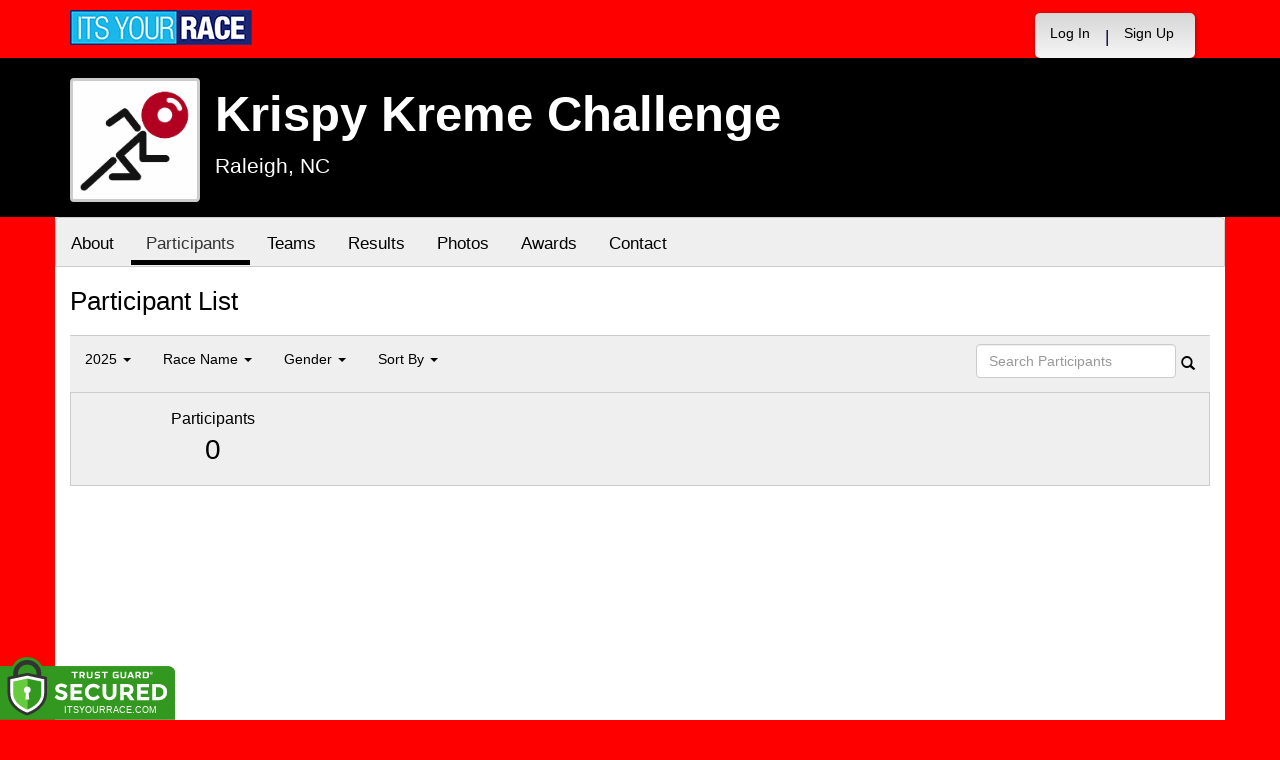

--- FILE ---
content_type: text/html; charset=utf-8
request_url: https://krispykreme.itsyourrace.com/ParticipantList.aspx?&id=89&y=0&eid=116380&g=A&amin=0&amax=199&s=LastName&srch=
body_size: 10155
content:


<!DOCTYPE html>
<html lang="en">
  <head><meta charset="utf-8" /><meta http-equiv="X-UA-Compatible" content="IE=edge" /><meta name="viewport" content="width=device-width, initial-scale=1" /><meta name="description" /><meta name="author" /><meta name="google-site-verification" content="l3iJD8enYU434h1nNM1YI2-loi-1TpXi8mX8fB9CWZo" /><link rel="shortcut icon" href="/favicon.ico" /><link href="/content/assets/css/styles.css?v=3" rel="stylesheet" type="text/css" /><link href="//fonts.googleapis.com/css?family=Open+Sans:300,400italic,400,700" rel="stylesheet" type="text/css" />

    <style>
        .event-map { margin:15px; padding:0; border:1px solid #cccccc; }
        .map-iframe { border-width:0; }
    </style>

    <script src="https://ajax.googleapis.com/ajax/libs/jquery/2.0.2/jquery.min.js"></script>
     <script src="https://ajax.googleapis.com/ajax/libs/jqueryui/1.11.2/jquery-ui.min.js"></script>
    <script src="/content/assets/js/bootstrap.js"></script>
    <!-- the word rotator -->

    <!-- HTML5 shim and Respond.js IE8 support of HTML5 elements and media queries -->
    <!--[if lt IE 9]>
      <script src="https://oss.maxcdn.com/libs/html5shiv/3.7.0/html5shiv.js"></script>
      <script src="https://oss.maxcdn.com/libs/respond.js/1.4.2/respond.min.js"></script>
    <![endif]-->

    
    <title>Krispy Kreme Challenge in Raleigh, NC - Details, Registration, and Results | ITS YOUR RACE</title>

    <style>
        #resultsSearch { min-width:200px; }
    </style>

    <script type="text/javascript" src="/js/arg-1.2.min.js"></script>
    <script type="text/javascript">
        $(document).ready(function () {
            $('#resultsSearch').keypress(function (e) {
                var key = e.which;
                if (key == 13)  // the enter key code
                {
                    var url = window.location.pathname + '?id=' + Arg('id') + '&y=' + Arg('y') + '&srch=' + $(this).val();
                    //alert(url);
                    window.location = url;
                    e.preventDefault();
                }
            });

            $('#btnSearch').click(function (e) {
                var url = window.location.pathname + '?id=' + Arg('id') + '&y=' + Arg('y') + '&srch=' + $('#resultsSearch').val();
                //alert(url);
                window.location = url;
                e.preventDefault();
            });
        });
    </script>

    <script type="text/javascript">
        var propertag = propertag || {};
        propertag.cmd = propertag.cmd || [];
        (function() {
        var pm = document.createElement('script');
        pm.async = true; pm.type = 'text/javascript';
        var is_ssl = 'https:' == document.location.protocol;
        pm.src = (is_ssl ? 'https:' : 'http:') + '//global.proper.io/itsyourrace.min.js';
        var node = document.getElementsByTagName('script')[0];
        node.parentNode.insertBefore(pm, node);
        })();
    </script>
<title>

</title></head>
<body>

<form name="form1" method="post" action="./ParticipantList.aspx?id=89&amp;y=0&amp;eid=116380&amp;g=A&amp;amin=0&amp;amax=199&amp;s=LastName&amp;srch=" id="form1">
<div>
<input type="hidden" name="RadScriptManager1_TSM" id="RadScriptManager1_TSM" value="" />
<input type="hidden" name="__EVENTTARGET" id="__EVENTTARGET" value="" />
<input type="hidden" name="__EVENTARGUMENT" id="__EVENTARGUMENT" value="" />
<input type="hidden" name="__VIEWSTATE" id="__VIEWSTATE" value="/[base64]/aWQ9ODlkZAIUD2QWAmYPDxYEHwAFBVRlYW1zHwMFFC9UZWFtTGlzdC5hc3B4P2lkPTg5ZGQCFg9kFgJmDw8WBB8ABQdSZXN1bHRzHwMFEy9SZXN1bHRzLmFzcHg/aWQ9ODlkZAIYD2QWAmYPDxYEHwAFBlBob3Rvcx8DBRIvcGhvdG9zLmFzcHg/aWQ9ODlkZAIaD2QWAmYPDxYEHwAFBkF3YXJkcx8DBRIvQXdhcmRzLmFzcHg/aWQ9ODlkZAIcDxYCHwFoFgJmDw8WBB8ABRJGdW5kcmFpc2luZy9Eb25hdGUfAwUXL0Z1bmRyYWlzaW5nLmFzcHg/[base64]/[base64]/[base64]/[base64]/[base64]/[base64]////8PZJjB1fhaHOTz60ICL7BUIY2JX7kM" />
</div>

<script type="text/javascript">
//<![CDATA[
var theForm = document.forms['form1'];
if (!theForm) {
    theForm = document.form1;
}
function __doPostBack(eventTarget, eventArgument) {
    if (!theForm.onsubmit || (theForm.onsubmit() != false)) {
        theForm.__EVENTTARGET.value = eventTarget;
        theForm.__EVENTARGUMENT.value = eventArgument;
        theForm.submit();
    }
}
//]]>
</script>


<script src="/WebResource.axd?d=tfPY8PMXhvA0xPE2jHTvXDwsmmDzl49swAaHf0r6QJ1mvlM14PM_F4APyAr_HP5TicmXHVD5zTREqhkbugnaoYcJQfY1&amp;t=638942066805310136" type="text/javascript"></script>


<script src="/Telerik.Web.UI.WebResource.axd?_TSM_HiddenField_=RadScriptManager1_TSM&amp;compress=1&amp;_TSM_CombinedScripts_=%3b%3bSystem.Web.Extensions%2c+Version%3d4.0.0.0%2c+Culture%3dneutral%2c+PublicKeyToken%3d31bf3856ad364e35%3aen-US%3a64455737-15dd-482f-b336-7074c5c53f91%3aea597d4b%3ab25378d2" type="text/javascript"></script>
<div>

	<input type="hidden" name="__VIEWSTATEGENERATOR" id="__VIEWSTATEGENERATOR" value="97E19426" />
	<input type="hidden" name="__EVENTVALIDATION" id="__EVENTVALIDATION" value="/wEdAAOciPQHh5SIA1ryc3Cf6f4PWtjzkWZgwuWLy62No0A0fY5MW6XMaFjzT9nUdsIknoulv6F+zifqnrs9DOE4FtvgJ8B3tw==" />
</div>

    

    <script type="text/javascript">
//<![CDATA[
Sys.WebForms.PageRequestManager._initialize('ctl00$RadScriptManager1', 'form1', [], [], [], 90, 'ctl00');
//]]>
</script>


    

<script>
    function SetLanguageCookie(selectedLanguage) {
      var expDate = new Date();
      expDate.setDate(expDate.getDate() + 20); // Expiration 20 days from today
      document.cookie = "langCookie=" + selectedLanguage + "; expires=" + expDate.toUTCString() + "; path=/";
      window.location.reload(true);
    };
</script>




    <style>
        .navbar-brand { padding: 10px 10px 10px 0; height:auto; }
        .navbar-nav { margin-top:8px; padding-left: 10px; padding-top:0; }
        @media (min-width: 768px) {
            .navbar-nav > li > a {
                padding-top: 10px;
                padding-bottom: 10px;
            }
        }
        li.dropdown.language-li {
            min-width: 110px;
            text-align: right;
        }

        .navbar-nav > li > .language-menu {
            padding: 3px 0 3px 0;
            margin-top: -8px;
            border: 1px solid #49dffa;
            border-radius: 0;
            border-bottom-right-radius: 0;
            border-bottom-left-radius: 0;
        }

        @media (min-width: 768px) {
            .navbar-right .language-menu {
                left: auto;
                right: 5px;
            }
        }

        .open > .language-menu {
            display: block;
            border-top: 1px solid #2b8dcc !important;
        }

        .language-menu {
            position: absolute;
            top: 100%;
            z-index: 1000;
            display:none;
            min-width: 100px;
            margin: 0;
            list-style: none;
            font-size: 14px;
            background-color: #2b8dcc;
            box-shadow: 0 6px 12px rgba(0,0,0,.175);
            background-clip: padding-box;
        }

       .language-menu li { text-align:right;  padding:3px 10px 3px 0;}
       .language-menu li a { color:#49dffa; }

        .nav .open > a, .nav .open > a:focus, .nav .open > a:hover {
            background-color: #2b8dcc;
            border-color: #49dffa;
            border-bottom-color:#2b8dcc;
        }

        ul.language { width:120px !important; }

    </style>

    <!-- begins new navbar -->
    <div id="pnlLoggedOut2" class="" role="navigation">
      <div class="container">
        <div class="navbar-header">
          <button type="button" class="navbar-toggle" data-toggle="collapse" data-target=".navbar-collapse">
            <span class="sr-only">Toggle navigation</span>
            <span class="icon-bar"></span>
            <span class="icon-bar"></span>
            <span class="icon-bar"></span>
          </button>
          <a class="navbar-brand" href="http://www.itsyourrace.com/"><img src="https://krispykreme.itsyourrace.com/content/assets/img/its-your-race-logo.jpg" alt="ITS YOUR RACE logo" /></a>
          <div class="navbar-right secret pad bump-login">
            <ul id="menu-header-menu" class="nav navbar-nav-right">
              <li class="menu-item menu-item-type-post_type menu-item-object-page current_page_item">
                <a href="https://krispykreme.itsyourrace.com/login.aspx">Log In</a>
              </li>
              <li class="menu-item menu-item-type-post_type menu-item-object-page current_page_item">
                <p class="nav-p">|</p>
              </li>
              <li class="menu-item menu-item-type-post_type menu-item-object-page current_page_item">
                <a href="https://www.itsyourrace.com/signup.aspx">Sign Up</a>
              </li>
              <li class="menu-item menu-item-type-post_type menu-item-object-page current_page_item">
                <a class="btn btn-drk nav-btn-space" href="https://krispykreme.itsyourrace.com/admin/CreateEvent.aspx">Add My Event</a>
              </li>
            </ul>
          </div>
        </div>

        

        <div class="navbar-collapse collapse">
            <div class="navbar-right bump-login">
                <ul id="menu-header-menu" class="nav navbar-nav-right">
                    <li class="menu-item menu-item-type-post_type menu-item-object-page current_page_item">
                        <a href="https://krispykreme.itsyourrace.com/login.aspx">Log In</a>
                    </li>
                    <li class="menu-item menu-item-type-post_type menu-item-object-page current_page_item">
                        <p class="nav-p">|</p>
                    </li>
                    <li class="menu-item menu-item-type-post_type menu-item-object-page current_page_item">
                        <a href="https://www.itsyourrace.com/signup.aspx">Sign Up</a>
                    </li>
                </ul>
            </div>
        </div><!--/.navbar-collapse -->
      </div>
    </div>
    <!-- /new navbar -->



    

    <link href="/CustomCss.ashx?id=89" rel="stylesheet" />











<!-- Main jumbotron for a primary marketing message or call to action -->
<div id="plnJumbotron" class="jumbotron event-header">
    <div class="container">
        
        <div class="row">
            <div class="col-md-12">
                <div class="event-logo">
                    <img id="imgLogoMedium" src="https://files.itsyourrace.com/events/89/images/KKC_Logo_Small.jpg" style="border-width:0px;" />
                </div>

                <h1 id="event-name" class="main-h1">Krispy Kreme Challenge</h1>
                <p id="event-citystate">Raleigh, NC</p>
            </div>
        </div>
    </div>
</div>

<div id="main-container" class="container">
    <!-- the event list -->

    <div class="row event-nav">

        <div class="event-nav-box">
            <ul class="nav nav-pills">
                <li id="liAbout"><a id="lnkAbout" href="/event.aspx?id=89">About</a></li>
                <li id="liEventSchedule"></li>
                <li id="liParticipants" class="active"><a id="lnkParticipants" href="/ParticipantList.aspx?id=89">Participants</a></li>
                <li id="liTeams"><a id="lnkTeams" href="/TeamList.aspx?id=89">Teams</a></li>
                <li id="liResults"><a id="lnkResults" href="/Results.aspx?id=89">Results</a></li>
                <li id="liPhotos"><a id="lnkPhotos" href="/photos.aspx?id=89">Photos</a></li>
                <li id="liAwards"><a id="lnkAwards" href="/Awards.aspx?id=89">Awards</a></li>
                
                
                
                <li id="liContact"><a id="lnkContact" href="/EventContact.aspx?id=89">Contact</a></li>
                
                
                
                
                
            </ul>
            
        </div>

    </div>


    <div class="row event-group">
        <div class="col-md-12 body-content">
            <h1>Participant List</h1>

            

            
                <div class="filters">
                    <ul class="nav nav-pills">
                        <li role="presentation" class="dropdown">
                            <a class="dropdown-toggle" data-toggle="dropdown" href="#" role="button" aria-expanded="false">
                                <!--Year-->
                                2025
                                <span class="caret"></span>
                            </a>
                            <ul class="dropdown-menu" role="menu">
                                
                                        <li class=''><a href='ParticipantList.aspx?&id=89&y=2025&eid=0&g=A&amin=0&amax=199&s=LastName&srch='><span class="glyphicon glyphicon-ok"></span>2025</a></li>
                                    
                                        <li class=''><a href='ParticipantList.aspx?&id=89&y=2024&eid=0&g=A&amin=0&amax=199&s=LastName&srch='><span class="glyphicon glyphicon-ok"></span>2024</a></li>
                                    
                                        <li class=''><a href='ParticipantList.aspx?&id=89&y=2023&eid=0&g=A&amin=0&amax=199&s=LastName&srch='><span class="glyphicon glyphicon-ok"></span>2023</a></li>
                                    
                                        <li class=''><a href='ParticipantList.aspx?&id=89&y=2022&eid=0&g=A&amin=0&amax=199&s=LastName&srch='><span class="glyphicon glyphicon-ok"></span>2022</a></li>
                                    
                                        <li class=''><a href='ParticipantList.aspx?&id=89&y=2020&eid=0&g=A&amin=0&amax=199&s=LastName&srch='><span class="glyphicon glyphicon-ok"></span>2020</a></li>
                                    
                                        <li class=''><a href='ParticipantList.aspx?&id=89&y=2019&eid=0&g=A&amin=0&amax=199&s=LastName&srch='><span class="glyphicon glyphicon-ok"></span>2019</a></li>
                                    
                                        <li class=''><a href='ParticipantList.aspx?&id=89&y=2018&eid=0&g=A&amin=0&amax=199&s=LastName&srch='><span class="glyphicon glyphicon-ok"></span>2018</a></li>
                                    
                                        <li class=''><a href='ParticipantList.aspx?&id=89&y=2017&eid=0&g=A&amin=0&amax=199&s=LastName&srch='><span class="glyphicon glyphicon-ok"></span>2017</a></li>
                                    
                                        <li class=''><a href='ParticipantList.aspx?&id=89&y=2016&eid=0&g=A&amin=0&amax=199&s=LastName&srch='><span class="glyphicon glyphicon-ok"></span>2016</a></li>
                                    
                                        <li class=''><a href='ParticipantList.aspx?&id=89&y=2015&eid=0&g=A&amin=0&amax=199&s=LastName&srch='><span class="glyphicon glyphicon-ok"></span>2015</a></li>
                                    
                                        <li class=''><a href='ParticipantList.aspx?&id=89&y=2014&eid=0&g=A&amin=0&amax=199&s=LastName&srch='><span class="glyphicon glyphicon-ok"></span>2014</a></li>
                                    
                                        <li class=''><a href='ParticipantList.aspx?&id=89&y=2013&eid=0&g=A&amin=0&amax=199&s=LastName&srch='><span class="glyphicon glyphicon-ok"></span>2013</a></li>
                                    
                            </ul>
                        </li>
                        <li role="presentation" class="dropdown">
                            <a class="dropdown-toggle" data-toggle="dropdown" href="#" role="button" aria-expanded="false">
                                <!--Division-->
                                Race Name
                                <span class="caret"></span>
                            </a>
                            <ul class="dropdown-menu" role="menu">
                                
                                        <li><a href="#"><span class="glyphicon glyphicon-ok"></span>All Races</a></li>
                                    
                                        <li class=''><a href='ParticipantList.aspx?&id=89&y=0&eid=130577&g=A&amin=0&amax=199&s=LastName&srch='><span class="glyphicon glyphicon-ok"></span>Challenger</a></li>
                                    
                                        <li class=''><a href='ParticipantList.aspx?&id=89&y=0&eid=130578&g=A&amin=0&amax=199&s=LastName&srch='><span class="glyphicon glyphicon-ok"></span>Non Challenger</a></li>
                                    
                                        <li class=''><a href='ParticipantList.aspx?&id=89&y=0&eid=133742&g=A&amin=0&amax=199&s=LastName&srch='><span class="glyphicon glyphicon-ok"></span>Challenger Teams</a></li>
                                    
                                        <li class=''><a href='ParticipantList.aspx?&id=89&y=0&eid=133743&g=A&amin=0&amax=199&s=LastName&srch='><span class="glyphicon glyphicon-ok"></span>Non Challenger Teams</a></li>
                                    
                                        <li class=''><a href='ParticipantList.aspx?&id=89&y=0&eid=130579&g=A&amin=0&amax=199&s=LastName&srch='><span class="glyphicon glyphicon-ok"></span>Virtual Challenge</a></li>
                                    
                            </ul>
                        </li>
                        <li role="presentation" class="dropdown">
                            <a class="dropdown-toggle" data-toggle="dropdown" href="#" role="button" aria-expanded="false">
                                Gender
                                <span class="caret"></span>
                            </a>
                            <ul class="dropdown-menu" role="menu">
                                <li class=''><a href='ParticipantList.aspx?&id=89&y=0&eid=116380&g=a&amin=0&amax=199&s=LastName&srch='><span class="glyphicon glyphicon-ok"></span>Any</a></li>
                                <li class=''><a href='ParticipantList.aspx?&id=89&y=0&eid=116380&g=m&amin=0&amax=199&s=LastName&srch='><span class="glyphicon glyphicon-ok"></span>Male</a></li>
                                <li class=''><a href='ParticipantList.aspx?&id=89&y=0&eid=116380&g=f&amin=0&amax=199&s=LastName&srch='><span class="glyphicon glyphicon-ok"></span>Female</a></li>
                            </ul>
                        </li>
                        <li role="presentation" class="dropdown">
                            <a class="dropdown-toggle" data-toggle="dropdown" href="#" role="button" aria-expanded="false">
                                Sort By
                                <span class="caret"></span>
                            </a>
                            <ul class="dropdown-menu" role="menu">
                                <li class='active'><a href='ParticipantList.aspx?&id=89&y=0&eid=116380&g=A&amin=0&amax=199&s=LastName&srch='><span class="glyphicon glyphicon-ok"></span>Participant Name</a></li>
                                <li class=''><a href='ParticipantList.aspx?&id=89&y=0&eid=116380&g=A&amin=0&amax=199&s=RaceName&srch='><span class="glyphicon glyphicon-ok"></span>Race Name</a></li>
                                <li class=''><a href='ParticipantList.aspx?&id=89&y=0&eid=116380&g=A&amin=0&amax=199&s=AgeOnRaceDay&srch='><span class="glyphicon glyphicon-ok"></span>Age Group</a></li>
                            </ul>
                        </li>
                    </ul>

                    <div class="form-inline" role="form">
                        <div class="form-group">
                            <label class="sr-only" for="resultsSearch">Search Participants</label>
                            <input name="ctl00$ContentPlaceHolder1$resultsSearch" type="text" id="resultsSearch" class="form-control" placeholder="Search Participants" /><a id="btnSearch" href="javascript:__doPostBack(&#39;ctl00$ContentPlaceHolder1$btnSearch&#39;,&#39;&#39;)"><span class="glyphicon glyphicon-search"></span></a>
                        </div>
                        <!--<a href="#"><span class="glyphicon glyphicon-search"></span></a>-->
                    </div>
                </div>

                <div class="col-md-12 results-container">


                    <div class="row stats-panel">
                        <div class="col-sm-3 stat-box">
                            <span class="title">Participants</span>
                            <span class="number">
                                0</span>
                        </div>
                        <div class="col-sm-6 demo-chart">
                            <ul class="demo-chart-list">
                                <li class="male">
                                    
                                </li>
                                <li class="female">
                                    
                                </li>
                            </ul>
                        </div>
                        <div class="col-sm-3 stat-box">
                            <button style="display:none;" class="btn btn-primary check-registration" data-toggle="modal" data-target="#checkRegistrationModal">See if you're registered <span class="glyphicon glyphicon-search"></span></button>
                        </div>
                    </div>
                </div>

                <div class="col-md-12 results-rows">
                    
                </div>
            

            
        </div>
    </div>
    <!-- /container -->

    <!-- Modal -->
    <div class="modal fade" id="checkRegistrationModal" tabindex="-1" role="dialog" aria-labelledby="checkRegistrationModalLabel" aria-hidden="true">
        <div class="modal-dialog">
            <div class="modal-content">
                <div class="modal-header">
                    <button type="button" class="close" data-dismiss="modal" aria-label="Close"><span aria-hidden="true">&times;</span></button>
                    <h3 class="modal-title" id="myModalLabel">See if You're Registered</h3>
                </div>
                <div class="modal-body register-check-body">

                    <div class="row">
                        <div class="col-md-12">
                            <div class="form-group">
                                <label for="name">Search by Name</label>
                                <div class="row">
                                    <div class="col-md-12">
                                        <input type="text" class="form-control" id="name" placeholder="">
                                        <button type="submit" class="btn btn-primary">Look Up</button>
                                    </div>
                                </div>
                            </div>

                            <div class="form-group">
                                <label for="bib">Search by Bib Number</label>
                                <div class="row">
                                    <div class="col-md-12">
                                        <input type="text" class="form-control" id="bib" placeholder="">
                                        <button type="submit" class="btn btn-primary">Look Up</button>
                                    </div>
                                </div>
                            </div>

                            <div class="form-group">
                                <label for="order">Search by Order Number</label>
                                <div class="row">
                                    <div class="col-md-12">
                                        <input type="text" class="form-control" id="order" placeholder="">
                                        <button type="submit" class="btn btn-primary">Look Up</button>
                                    </div>
                                </div>
                            </div>

                        </div>
                    </div>

                    </div>
                </div>
            </div>
        </div>

    </div>
    <!-- this closes the div that is opened in the ctrl_EventHeader.ascx file -->




    

    <div class="footer-wrapper">
      <div class="container">
        <div id="plStandardFooter" class="row">
          <footer>
            <div class="col-sm-4">
              <h4>Main Navigation</h4>
              <ul>
                <li><a href="http://www.itsyourrace.com/search.aspx">Events/Results</a></li>
                <li><a href="http://www.itsyourrace.com/features.aspx">Features</a></li>
                <li><a href="http://www.itsyourrace.com/pricing.aspx">Pricing</a></li>
                <li><a href="http://www.itsyourrace.com/event-organizers.aspx">Event Organizers</a></li>
              </ul>
            </div>
            <div class="col-sm-4">
              <h4>About ITS YOUR RACE</h4>
              <ul>
                <li><a href="http://www.itsyourrace.com/AboutUs.aspx">About Us</a></li>
                <li><a href="http://www.itsyourrace.com/Pricing.aspx">Pricing</a></li>
                <!--<li><a href="http://www.itsyourrace.com/FAQ.aspx">FAQ</a></li>-->
                <li><a href="/Contact.aspx">Contact Us</a></li>
                <li><a href="http://blog.itsyourrace.com" target="_blank">Blog</a></li>
                <li><a href="https://www.itsyourrace.com/pc/mediakit">Advertise</a></li>
              </ul>
            </div>
            <div class="col-sm-4">
              <h4>Find Us Online</h4>
              <ul>
                <li><a href="https://facebook.com/itsyourrace" target="_blank">Facebook</a></li>
                <li><a href="https://twitter.com/itsyourrace" target="_blank">Twitter</a></li>
              </ul>
            </div>
            <div class="col-sm-12 center-div-content">
              <p>&nbsp;</p>
              <p>
                  &copy; Innovative Timing Systems, LLC 2025. All Rights Reserved
                  <br />
                  <a href="/TermsOfUse.aspx">Terms of Use</a>
                  &nbsp;&nbsp;&nbsp;&nbsp;
                  <a href="/Privacy.aspx">Privacy Policy</a>
                  <br />
                  We've updated our Privacy Policy. <a href="/Privacy.aspx">Click here for more information</a>.
              </p>
            </div>
          </footer>
        </div><!--/row-->

        
      </div>
    </div>

    
    
    <script type="text/javascript">
        var clicky_site_ids = clicky_site_ids || [];
        clicky_site_ids.push(100580214);
        (function () {
            var s = document.createElement('script');
            s.type = 'text/javascript';
            s.async = true;
            s.src = '//static.getclicky.com/js';
            (document.getElementsByTagName('head')[0] || document.getElementsByTagName('body')[0]).appendChild(s);
        })();
    </script>
    <noscript>
        <p>
            <img alt="Clicky" width="1" height="1" src="//in.getclicky.com/100580214ns.gif" /></p>
    </noscript>
    <!-- Bootstrap core JavaScript
    ================================================== -->
    <!-- Placed at the end of the document so the pages load faster -->
    
    <!-- legacy js -->
    
    <!--<script src="../../content/assets/legacy/js/bootstrap.min.js"></script>-->
    <script src="../../content/assets/legacy/js/theme.js"></script>
    <script src="../../content/assets/legacy/js/jquery.cookie.min.js"></script>

    <script>
        (function (i, s, o, g, r, a, m) {
            i['GoogleAnalyticsObject'] = r; i[r] = i[r] || function () {
                (i[r].q = i[r].q || []).push(arguments)
            }, i[r].l = 1 * new Date(); a = s.createElement(o),
            m = s.getElementsByTagName(o)[0]; a.async = 1; a.src = g; m.parentNode.insertBefore(a, m)
        })(window, document, 'script', '//www.google-analytics.com/analytics.js', 'ga');

        ga('create', 'UA-50023231-1', 'itsyourrace.com');
        ga('send', 'pageview');
    </script>
    <!-- show location box-->
    <script type="text/javascript">
        $(document).ready(
        function () {
            // the event row register button highlights
            $(".event-row, .results-grouper, .sponsored-grouper").hover(function () {
                $(this).find(".event-btn-hover, .results-btn").toggleClass("hide-register");
            });
        });
    </script>


</form>

<script src="https://ajax.googleapis.com/ajax/libs/jquery/3.3.1/jquery.min.js" integrity="sha384-tsQFqpEReu7ZLhBV2VZlAu7zcOV+rXbYlF2cqB8txI/8aZajjp4Bqd+V6D5IgvKT" crossorigin="anonymous"></script><script>tg_jq = jQuery.noConflict(true);</script> <div class="tgfloat tgBleft" style="position:fixed;bottom:0px;z-index: 999999;text-align:left;left:0px;"><img alt="Trust Guard Security Scanned" id="tg_1-bleft" class="tgfloat-inner" src="https://seal.trustguard.com/sites/itsyourrace.com/5d6fbb95f4a06109fdcba9cd.svg" style="border: 0; width: 175px; " oncontextmenu="var d = new Date(); alert('Copying Prohibited by Law - This image and all included logos are copyrighted by Trust Guard '+d.getFullYear()+'.'); return false;" /></div> <div id="tgSlideContainer"></div><script src="https://tgscript.s3.amazonaws.com/tgscript-v1.016.js" integrity="sha384-OYyvZ9WS0+acYgiltgIE5KBNF/E/1phX7oscLbBV3h2bOfygwkwxhjnybxN9roqy" crossorigin="anonymous"></script><script>document.write(tg_script_bottom_left); tg_load_animations("5d6a92075f92ba0f48ba3f06", "bottom_left");</script><link rel="stylesheet" rel="preload" href="https://tgscript.s3.amazonaws.com/cert-style-v1.011.css" integrity="sha384-n1YfSisynv0soSJM+IY37BSiVCk9RcYkupLvkkn7Id5MptKUsY+EN5Plz+Tw4dpc" crossorigin="anonymous"><style type="text/css">@media (max-width: 500px) { .tgfloat img { width:145px !important; }}</style>




</body>
</html>


--- FILE ---
content_type: text/css
request_url: https://krispykreme.itsyourrace.com/content/assets/css/styles.css?v=3
body_size: 29095
content:
/*! normalize.css v3.0.0 | MIT License | git.io/normalize */

html {
    font-family: sans-serif;
    -ms-text-size-adjust: 100%;
    -webkit-text-size-adjust: 100%;
}

body {
    margin: 0;
}

article, aside, details, figcaption, figure, footer, header, hgroup, main, nav, section, summary {
    display: block;
}

audio, canvas, progress, video {
    display: inline-block;
    vertical-align: baseline;
}

    audio:not([controls]) {
        display: none;
        height: 0;
    }

[hidden], template {
    display: none;
}

a {
    background: 0 0;
}

    a:active, a:hover {
        outline: 0;
    }

b, strong {
    font-weight: 700;
}

dfn {
    font-style: italic;
}

h1 {
    margin: .67em 0;
}

mark {
    background: #ff0;
    color: #000;
}

sub, sup {
    font-size: 75%;
    line-height: 0;
    position: relative;
    vertical-align: baseline;
}

sup {
    top: -.5em;
}

sub {
    bottom: -.25em;
}

img {
    border: 0;
}

svg:not(:root) {
    overflow: hidden;
}

hr {
    -moz-box-sizing: content-box;
    box-sizing: content-box;
    height: 0;
}

pre {
    overflow: auto;
}

code, kbd, pre, samp {
    font-size: 1em;
}

button, input, optgroup, select, textarea {
    color: inherit;
    font: inherit;
    margin: 0;
    margin-bottom: 9px;
}

button {
    overflow: visible;
}

button, select {
    text-transform: none;
}

button, html input[type=button], input[type=reset], input[type=submit] {
    -webkit-appearance: button;
    cursor: pointer;
}

    button[disabled], html input[disabled] {
        cursor: default;
    }

    button::-moz-focus-inner, input::-moz-focus-inner {
        border: 0;
        padding: 0;
    }

input[type=checkbox], input[type=radio] {
    box-sizing: border-box;
    padding: 0;
}

input[type=number]::-webkit-inner-spin-button, input[type=number]::-webkit-outer-spin-button {
    height: auto;
}

input[type=search]::-webkit-search-cancel-button, input[type=search]::-webkit-search-decoration {
    -webkit-appearance: none;
}

textarea {
    overflow: auto;
}

optgroup {
    font-weight: 700;
}

table {
    border-collapse: collapse;
    border-spacing: 0;
}

td, th {
    padding: 0;
}

@media print {
    * {
        text-shadow: none !important;
        color: #000 !important;
        background: 0 0 !important;
        box-shadow: none !important;
    }

    a, a:visited {
        text-decoration: underline;
    }

        a[href]:after {
            content: " (" attr(href) ")";
        }

    abbr[title]:after {
        content: " (" attr(title) ")";
    }

    a[href^="#"]:after, a[href^="javascript:"]:after {
        content: "";
    }

    blockquote, pre {
        border: 1px solid #999;
        page-break-inside: avoid;
    }

    thead {
        display: table-header-group;
    }

    img, tr {
        page-break-inside: avoid;
    }

    img {
        max-width: 100% !important;
    }

    h2, h3, p {
        orphans: 3;
        widows: 3;
    }

    h2, h3 {
        page-break-after: avoid;
    }

    select {
        background: #fff !important;
    }

    .navbar {
        display: none;
    }

    .table td, .table th {
        background-color: #fff !important;
    }

    .btn > .caret, .dropup > .btn > .caret {
        border-top-color: #000 !important;
    }

    .label {
        border: 1px solid #000;
    }

    .table {
        border-collapse: collapse !important;
    }

    .table-bordered td, .table-bordered th {
        border: 1px solid #ddd !important;
    }
}

*, :after, :before {
    -webkit-box-sizing: border-box;
    -moz-box-sizing: border-box;
    box-sizing: border-box;
}

html {
    -webkit-tap-highlight-color: rgba(0,0,0,0);
}

body {
    font-family: "Helvetica Neue",Helvetica,Arial,sans-serif;
    line-height: 1.42857143;
    color: #333;
    background-color: #fff;
}

button, input, select, textarea {
    font-family: inherit;
    font-size: inherit;
    line-height: inherit;
}

a {
    text-decoration: none;
}

    a:focus, a:hover {
        color: #2a6496;
        text-decoration: underline;
    }

    a:focus {
        outline: dotted thin;
        outline: -webkit-focus-ring-color auto 5px;
        outline-offset: -2px;
    }

figure {
    margin: 0;
}

img {
    vertical-align: middle;
}

.carousel-inner > .item > a > img, .carousel-inner > .item > img, .img-responsive, .thumbnail a > img, .thumbnail > img {
    display: block;
    max-width: 100%;
    height: auto;
}

.img-rounded {
    border-radius: 6px;
}

.img-thumbnail {
    padding: 4px;
    line-height: 1.42857143;
    background-color: #fff;
    border: 1px solid #ddd;
    border-radius: 4px;
    -webkit-transition: all .2s ease-in-out;
    transition: all .2s ease-in-out;
    display: inline-block;
    max-width: 100%;
    height: auto;
}

.img-circle {
    border-radius: 50%;
}

hr {
    margin-top: 20px;
    margin-bottom: 20px;
    border: 0;
}

.sr-only {
    position: absolute;
    width: 1px;
    height: 1px;
    margin: -1px;
    padding: 0;
    overflow: hidden;
    clip: rect(0,0,0,0);
    border: 0;
}

.h1, .h2, .h3, .h4, .h5, .h6, h1, h2, h3, h4, h5, h6 {
    font-family: inherit;
    font-weight: 500;
    line-height: 1.1;
    color: inherit;
}

    .h1 .small, .h1 small, .h2 .small, .h2 small, .h3 .small, .h3 small, .h4 .small, .h4 small, .h5 .small, .h5 small, .h6 .small, .h6 small, h1 .small, h1 small, h2 .small, h2 small, h3 .small, h3 small, h4 .small, h4 small, h5 .small, h5 small, h6 .small, h6 small {
        font-weight: 400;
        line-height: 1;
        color: #999;
    }

.h1, .h2, .h3, h1, h2, h3 {
    margin-top: 20px;
    margin-bottom: 10px;
}

    .h1 .small, .h1 small, .h2 .small, .h2 small, .h3 .small, .h3 small, h1 .small, h1 small, h2 .small, h2 small, h3 .small, h3 small {
        font-size: 65%;
    }

.h4, .h5, .h6, h4, h5, h6 {
    margin-top: 10px;
    margin-bottom: 10px;
}

    .h4 .small, .h4 small, .h5 .small, .h5 small, .h6 .small, .h6 small, h4 .small, h4 small, h5 .small, h5 small, h6 .small, h6 small {
        font-size: 75%;
    }

.h1, h1 {
    font-size: 36px;
}

.h2, h2 {
    font-size: 30px;
}

.h3, h3 {
    font-size: 24px;
}

.h4, h4 {
    font-size: 18px;
}

.h5, h5 {
    font-size: 14px;
}

.h6, h6 {
    font-size: 12px;
}

p {
    margin: 0 0 10px;
}

.lead {
    margin-bottom: 20px;
    font-size: 16px;
    font-weight: 200;
    line-height: 1.4;
}

@media (min-width:768px) {
    .lead {
        font-size: 21px;
    }
}

.small, small {
    font-size: 85%;
}

cite {
    font-style: normal;
}

.text-left {
    text-align: left;
}

.text-right {
    text-align: right;
}

.text-center {
    text-align: center;
}

.text-justify {
    text-align: justify;
}

.text-muted {
    color: #999;
}

.text-primary {
    color: #428bca;
}

a.text-primary:hover {
    color: #3071a9;
}

.text-success {
    color: #3c763d;
}

a.text-success:hover {
    color: #2b542c;
}

.text-info {
    color: #31708f;
}

a.text-info:hover {
    color: #245269;
}

.text-warning {
    color: #8a6d3b;
}

a.text-warning:hover {
    color: #66512c;
}

.text-danger {
    color: #a94442;
}

a.text-danger:hover {
    color: #843534;
}

.bg-primary {
    color: #fff;
    background-color: #428bca;
}

a.bg-primary:hover {
    background-color: #3071a9;
}

.bg-success {
    background-color: #dff0d8;
}

a.bg-success:hover {
    background-color: #c1e2b3;
}

.bg-info {
    background-color: #d9edf7;
}

a.bg-info:hover {
    background-color: #afd9ee;
}

.bg-warning {
    background-color: #fcf8e3;
}

a.bg-warning:hover {
    background-color: #f7ecb5;
}

.bg-danger {
    background-color: #f2dede;
}

a.bg-danger:hover {
    background-color: #e4b9b9;
}

.page-header {
    padding-bottom: 0px;
    margin: 20px 0 20px;
    border-bottom: 1px solid #eee;
}

ol, ul {
    margin-top: 0;
    margin-bottom: 10px;
}

    ol ol, ol ul, ul ol, ul ul {
        margin-bottom: 0;
    }

.list-unstyled {
    padding-left: 0;
    list-style: none;
}

.list-inline {
    padding-left: 0;
    list-style: none;
    margin-left: -5px;
}

    .list-inline > li {
        display: inline-block;
        padding-left: 5px;
        padding-right: 5px;
    }

dl {
    margin-top: 0;
    margin-bottom: 20px;
}

dd, dt {
    line-height: 1.42857143;
}

dt {
    font-weight: 700;
}

dd {
    margin-left: 0;
}

@media (min-width:768px) {
    .dl-horizontal dt {
        float: left;
        width: 160px;
        clear: left;
        text-align: right;
        overflow: hidden;
        text-overflow: ellipsis;
        white-space: nowrap;
    }

    .dl-horizontal dd {
        margin-left: 180px;
    }
}

abbr[data-original-title], abbr[title] {
    cursor: help;
    border-bottom: 1px dotted #999;
}

.initialism {
    font-size: 90%;
    text-transform: uppercase;
}

blockquote {
    padding: 10px 20px;
    margin: 0 0 20px;
    font-size: 17.5px;
    border-left: 5px solid #eee;
}

    blockquote ol:last-child, blockquote p:last-child, blockquote ul:last-child {
        margin-bottom: 0;
    }

    blockquote .small, blockquote footer, blockquote small {
        display: block;
        font-size: 80%;
        line-height: 1.42857143;
        color: #999;
    }

        blockquote .small:before, blockquote footer:before, blockquote small:before {
            content: '\2014 \00A0';
        }

    .blockquote-reverse, blockquote.pull-right {
        padding-right: 15px;
        padding-left: 0;
        border-right: 5px solid #eee;
        border-left: 0;
        text-align: right;
    }

        .blockquote-reverse .small:before, .blockquote-reverse footer:before, .blockquote-reverse small:before, blockquote.pull-right .small:before, blockquote.pull-right footer:before, blockquote.pull-right small:before {
            content: '';
        }

        .blockquote-reverse .small:after, .blockquote-reverse footer:after, .blockquote-reverse small:after, blockquote.pull-right .small:after, blockquote.pull-right footer:after, blockquote.pull-right small:after {
            content: '\00A0 \2014';
        }

    blockquote:after, blockquote:before {
        content: "";
    }

address {
    margin-bottom: 20px;
    font-style: normal;
    line-height: 1.42857143;
}

code, kbd, pre, samp {
    font-family: Menlo,Monaco,Consolas,"Courier New",monospace;
}

code {
    padding: 2px 4px;
    font-size: 90%;
    color: #c7254e;
    background-color: #f9f2f4;
    white-space: nowrap;
    border-radius: 4px;
}

kbd {
    padding: 2px 4px;
    font-size: 90%;
    color: #fff;
    background-color: #333;
    border-radius: 3px;
    box-shadow: inset 0 -1px 0 rgba(0,0,0,.25);
}

pre {
    display: block;
    padding: 9.5px;
    margin: 0 0 10px;
    font-size: 13px;
    line-height: 1.42857143;
    word-break: break-all;
    word-wrap: break-word;
    color: #333;
    background-color: #f5f5f5;
    border: 1px solid #ccc;
    border-radius: 4px;
}

    pre code {
        padding: 0;
        font-size: inherit;
        color: inherit;
        white-space: pre-wrap;
        background-color: transparent;
        border-radius: 0;
    }

.pre-scrollable {
    max-height: 340px;
    overflow-y: scroll;
}

.container, .container-fluid {
    margin-right: auto;
    margin-left: auto;
    padding-left: 15px;
    padding-right: 15px;
}

@media (min-width:768px) {
    .container {
        width: 750px;
    }
}

@media (min-width:992px) {
    .container {
        width: 970px;
    }
}

@media (min-width:1200px) {
    .container {
        width: 1170px;
    }
}

.row {
    margin-left: -15px;
    margin-right: -15px;
}

.col-lg-1, .col-lg-10, .col-lg-11, .col-lg-12, .col-lg-2, .col-lg-3, .col-lg-4, .col-lg-5, .col-lg-6, .col-lg-7, .col-lg-8, .col-lg-9, .col-md-1, .col-md-10, .col-md-11, .col-md-12, .col-md-2, .col-md-3, .col-md-4, .col-md-5, .col-md-6, .col-md-7, .col-md-8, .col-md-9, .col-sm-1, .col-sm-10, .col-sm-11, .col-sm-12, .col-sm-2, .col-sm-3, .col-sm-4, .col-sm-5, .col-sm-6, .col-sm-7, .col-sm-8, .col-sm-9, .col-xs-1, .col-xs-10, .col-xs-11, .col-xs-12, .col-xs-2, .col-xs-3, .col-xs-4, .col-xs-5, .col-xs-6, .col-xs-7, .col-xs-8, .col-xs-9 {
    position: relative;
    min-height: 1px;
    padding-left: 15px;
    padding-right: 15px;
}

.col-xs-1, .col-xs-10, .col-xs-11, .col-xs-12, .col-xs-2, .col-xs-3, .col-xs-4, .col-xs-5, .col-xs-6, .col-xs-7, .col-xs-8, .col-xs-9 {
    float: left;
}

.col-xs-12 {
    width: 100%;
}

.col-xs-11 {
    width: 91.66666667%;
}

.col-xs-10 {
    width: 83.33333333%;
}

.col-xs-9 {
    width: 75%;
}

.col-xs-8 {
    width: 66.66666667%;
}

.col-xs-7 {
    width: 58.33333333%;
}

.col-xs-6 {
    width: 50%;
}

.col-xs-5 {
    width: 41.66666667%;
}

.col-xs-4 {
    width: 33.33333333%;
}

.col-xs-3 {
    width: 25%;
}

.col-xs-2 {
    width: 16.66666667%;
}

.col-xs-1 {
    width: 8.33333333%;
}

.col-xs-pull-12 {
    right: 100%;
}

.col-xs-pull-11 {
    right: 91.66666667%;
}

.col-xs-pull-10 {
    right: 83.33333333%;
}

.col-xs-pull-9 {
    right: 75%;
}

.col-xs-pull-8 {
    right: 66.66666667%;
}

.col-xs-pull-7 {
    right: 58.33333333%;
}

.col-xs-pull-6 {
    right: 50%;
}

.col-xs-pull-5 {
    right: 41.66666667%;
}

.col-xs-pull-4 {
    right: 33.33333333%;
}

.col-xs-pull-3 {
    right: 25%;
}

.col-xs-pull-2 {
    right: 16.66666667%;
}

.col-xs-pull-1 {
    right: 8.33333333%;
}

.col-xs-pull-0 {
    right: 0;
}

.col-xs-push-12 {
    left: 100%;
}

.col-xs-push-11 {
    left: 91.66666667%;
}

.col-xs-push-10 {
    left: 83.33333333%;
}

.col-xs-push-9 {
    left: 75%;
}

.col-xs-push-8 {
    left: 66.66666667%;
}

.col-xs-push-7 {
    left: 58.33333333%;
}

.col-xs-push-6 {
    left: 50%;
}

.col-xs-push-5 {
    left: 41.66666667%;
}

.col-xs-push-4 {
    left: 33.33333333%;
}

.col-xs-push-3 {
    left: 25%;
}

.col-xs-push-2 {
    left: 16.66666667%;
}

.col-xs-push-1 {
    left: 8.33333333%;
}

.col-xs-push-0 {
    left: 0;
}

.col-xs-offset-12 {
    margin-left: 100%;
}

.col-xs-offset-11 {
    margin-left: 91.66666667%;
}

.col-xs-offset-10 {
    margin-left: 83.33333333%;
}

.col-xs-offset-9 {
    margin-left: 75%;
}

.col-xs-offset-8 {
    margin-left: 66.66666667%;
}

.col-xs-offset-7 {
    margin-left: 58.33333333%;
}

.col-xs-offset-6 {
    margin-left: 50%;
}

.col-xs-offset-5 {
    margin-left: 41.66666667%;
}

.col-xs-offset-4 {
    margin-left: 33.33333333%;
}

.col-xs-offset-3 {
    margin-left: 25%;
}

.col-xs-offset-2 {
    margin-left: 16.66666667%;
}

.col-xs-offset-1 {
    margin-left: 8.33333333%;
}

.col-xs-offset-0 {
    margin-left: 0;
}

@media (min-width:768px) {
    .col-sm-1, .col-sm-10, .col-sm-11, .col-sm-12, .col-sm-2, .col-sm-3, .col-sm-4, .col-sm-5, .col-sm-6, .col-sm-7, .col-sm-8, .col-sm-9 {
        float: left;
    }

    .col-sm-12 {
        width: 100%;
    }

    .col-sm-11 {
        width: 91.66666667%;
    }

    .col-sm-10 {
        width: 83.33333333%;
    }

    .col-sm-9 {
        width: 75%;
    }

    .col-sm-8 {
        width: 66.66666667%;
    }

    .col-sm-7 {
        width: 58.33333333%;
    }

    .col-sm-6 {
        width: 50%;
    }

    .col-sm-5 {
        width: 41.66666667%;
    }

    .col-sm-4 {
        width: 33.33333333%;
    }

    .col-sm-3 {
        width: 25%;
    }

    .col-sm-2 {
        width: 16.66666667%;
    }

    .col-sm-1 {
        width: 8.33333333%;
    }

    .col-sm-pull-12 {
        right: 100%;
    }

    .col-sm-pull-11 {
        right: 91.66666667%;
    }

    .col-sm-pull-10 {
        right: 83.33333333%;
    }

    .col-sm-pull-9 {
        right: 75%;
    }

    .col-sm-pull-8 {
        right: 66.66666667%;
    }

    .col-sm-pull-7 {
        right: 58.33333333%;
    }

    .col-sm-pull-6 {
        right: 50%;
    }

    .col-sm-pull-5 {
        right: 41.66666667%;
    }

    .col-sm-pull-4 {
        right: 33.33333333%;
    }

    .col-sm-pull-3 {
        right: 25%;
    }

    .col-sm-pull-2 {
        right: 16.66666667%;
    }

    .col-sm-pull-1 {
        right: 8.33333333%;
    }

    .col-sm-pull-0 {
        right: 0;
    }

    .col-sm-push-12 {
        left: 100%;
    }

    .col-sm-push-11 {
        left: 91.66666667%;
    }

    .col-sm-push-10 {
        left: 83.33333333%;
    }

    .col-sm-push-9 {
        left: 75%;
    }

    .col-sm-push-8 {
        left: 66.66666667%;
    }

    .col-sm-push-7 {
        left: 58.33333333%;
    }

    .col-sm-push-6 {
        left: 50%;
    }

    .col-sm-push-5 {
        left: 41.66666667%;
    }

    .col-sm-push-4 {
        left: 33.33333333%;
    }

    .col-sm-push-3 {
        left: 25%;
    }

    .col-sm-push-2 {
        left: 16.66666667%;
    }

    .col-sm-push-1 {
        left: 8.33333333%;
    }

    .col-sm-push-0 {
        left: 0;
    }

    .col-sm-offset-12 {
        margin-left: 100%;
    }

    .col-sm-offset-11 {
        margin-left: 91.66666667%;
    }

    .col-sm-offset-10 {
        margin-left: 83.33333333%;
    }

    .col-sm-offset-9 {
        margin-left: 75%;
    }

    .col-sm-offset-8 {
        margin-left: 66.66666667%;
    }

    .col-sm-offset-7 {
        margin-left: 58.33333333%;
    }

    .col-sm-offset-6 {
        margin-left: 50%;
    }

    .col-sm-offset-5 {
        margin-left: 41.66666667%;
    }

    .col-sm-offset-4 {
        margin-left: 33.33333333%;
    }

    .col-sm-offset-3 {
        margin-left: 25%;
    }

    .col-sm-offset-2 {
        margin-left: 16.66666667%;
    }

    .col-sm-offset-1 {
        margin-left: 8.33333333%;
    }

    .col-sm-offset-0 {
        margin-left: 0;
    }
}

@media (min-width:992px) {
    .col-md-1, .col-md-10, .col-md-11, .col-md-12, .col-md-2, .col-md-3, .col-md-4, .col-md-5, .col-md-6, .col-md-7, .col-md-8, .col-md-9 {
        float: left;
    }

    .col-md-12 {
        width: 100%;
    }

    .col-md-11 {
        width: 91.66666667%;
    }

    .col-md-10 {
        width: 83.33333333%;
    }

    .col-md-9 {
        width: 75%;
    }

    .col-md-8 {
        width: 66.66666667%;
    }

    .col-md-7 {
        width: 58.33333333%;
    }

    .col-md-6 {
        width: 50%;
    }

    .col-md-5 {
        width: 41.66666667%;
    }

    .col-md-4 {
        width: 33.33333333%;
    }

    .col-md-3 {
        width: 25%;
    }

    .col-md-2 {
        width: 16.66666667%;
    }

    .col-md-1 {
        width: 8.33333333%;
    }

    .col-md-pull-12 {
        right: 100%;
    }

    .col-md-pull-11 {
        right: 91.66666667%;
    }

    .col-md-pull-10 {
        right: 83.33333333%;
    }

    .col-md-pull-9 {
        right: 75%;
    }

    .col-md-pull-8 {
        right: 66.66666667%;
    }

    .col-md-pull-7 {
        right: 58.33333333%;
    }

    .col-md-pull-6 {
        right: 50%;
    }

    .col-md-pull-5 {
        right: 41.66666667%;
    }

    .col-md-pull-4 {
        right: 33.33333333%;
    }

    .col-md-pull-3 {
        right: 25%;
    }

    .col-md-pull-2 {
        right: 16.66666667%;
    }

    .col-md-pull-1 {
        right: 8.33333333%;
    }

    .col-md-pull-0 {
        right: 0;
    }

    .col-md-push-12 {
        left: 100%;
    }

    .col-md-push-11 {
        left: 91.66666667%;
    }

    .col-md-push-10 {
        left: 83.33333333%;
    }

    .col-md-push-9 {
        left: 75%;
    }

    .col-md-push-8 {
        left: 66.66666667%;
    }

    .col-md-push-7 {
        left: 58.33333333%;
    }

    .col-md-push-6 {
        left: 50%;
    }

    .col-md-push-5 {
        left: 41.66666667%;
    }

    .col-md-push-4 {
        left: 33.33333333%;
    }

    .col-md-push-3 {
        left: 25%;
    }

    .col-md-push-2 {
        left: 16.66666667%;
    }

    .col-md-push-1 {
        left: 8.33333333%;
    }

    .col-md-push-0 {
        left: 0;
    }

    .col-md-offset-12 {
        margin-left: 100%;
    }

    .col-md-offset-11 {
        margin-left: 91.66666667%;
    }

    .col-md-offset-10 {
        margin-left: 83.33333333%;
    }

    .col-md-offset-9 {
        margin-left: 75%;
    }

    .col-md-offset-8 {
        margin-left: 66.66666667%;
    }

    .col-md-offset-7 {
        margin-left: 58.33333333%;
    }

    .col-md-offset-6 {
        margin-left: 50%;
    }

    .col-md-offset-5 {
        margin-left: 41.66666667%;
    }

    .col-md-offset-4 {
        margin-left: 33.33333333%;
    }

    .col-md-offset-3 {
        margin-left: 25%;
    }

    .col-md-offset-2 {
        margin-left: 16.66666667%;
    }

    .col-md-offset-1 {
        margin-left: 8.33333333%;
    }

    .col-md-offset-0 {
        margin-left: 0;
    }
}

@media (min-width:1200px) {
    .col-lg-1, .col-lg-10, .col-lg-11, .col-lg-12, .col-lg-2, .col-lg-3, .col-lg-4, .col-lg-5, .col-lg-6, .col-lg-7, .col-lg-8, .col-lg-9 {
        float: left;
    }

    .col-lg-12 {
        width: 100%;
    }

    .col-lg-11 {
        width: 91.66666667%;
    }

    .col-lg-10 {
        width: 83.33333333%;
    }

    .col-lg-9 {
        width: 75%;
    }

    .col-lg-8 {
        width: 66.66666667%;
    }

    .col-lg-7 {
        width: 58.33333333%;
    }

    .col-lg-6 {
        width: 50%;
    }

    .col-lg-5 {
        width: 41.66666667%;
    }

    .col-lg-4 {
        width: 33.33333333%;
    }

    .col-lg-3 {
        width: 25%;
    }

    .col-lg-2 {
        width: 16.66666667%;
    }

    .col-lg-1 {
        width: 8.33333333%;
    }

    .col-lg-pull-12 {
        right: 100%;
    }

    .col-lg-pull-11 {
        right: 91.66666667%;
    }

    .col-lg-pull-10 {
        right: 83.33333333%;
    }

    .col-lg-pull-9 {
        right: 75%;
    }

    .col-lg-pull-8 {
        right: 66.66666667%;
    }

    .col-lg-pull-7 {
        right: 58.33333333%;
    }

    .col-lg-pull-6 {
        right: 50%;
    }

    .col-lg-pull-5 {
        right: 41.66666667%;
    }

    .col-lg-pull-4 {
        right: 33.33333333%;
    }

    .col-lg-pull-3 {
        right: 25%;
    }

    .col-lg-pull-2 {
        right: 16.66666667%;
    }

    .col-lg-pull-1 {
        right: 8.33333333%;
    }

    .col-lg-pull-0 {
        right: 0;
    }

    .col-lg-push-12 {
        left: 100%;
    }

    .col-lg-push-11 {
        left: 91.66666667%;
    }

    .col-lg-push-10 {
        left: 83.33333333%;
    }

    .col-lg-push-9 {
        left: 75%;
    }

    .col-lg-push-8 {
        left: 66.66666667%;
    }

    .col-lg-push-7 {
        left: 58.33333333%;
    }

    .col-lg-push-6 {
        left: 50%;
    }

    .col-lg-push-5 {
        left: 41.66666667%;
    }

    .col-lg-push-4 {
        left: 33.33333333%;
    }

    .col-lg-push-3 {
        left: 25%;
    }

    .col-lg-push-2 {
        left: 16.66666667%;
    }

    .col-lg-push-1 {
        left: 8.33333333%;
    }

    .col-lg-push-0 {
        left: 0;
    }

    .col-lg-offset-12 {
        margin-left: 100%;
    }

    .col-lg-offset-11 {
        margin-left: 91.66666667%;
    }

    .col-lg-offset-10 {
        margin-left: 83.33333333%;
    }

    .col-lg-offset-9 {
        margin-left: 75%;
    }

    .col-lg-offset-8 {
        margin-left: 66.66666667%;
    }

    .col-lg-offset-7 {
        margin-left: 58.33333333%;
    }

    .col-lg-offset-6 {
        margin-left: 50%;
    }

    .col-lg-offset-5 {
        margin-left: 41.66666667%;
    }

    .col-lg-offset-4 {
        margin-left: 33.33333333%;
    }

    .col-lg-offset-3 {
        margin-left: 25%;
    }

    .col-lg-offset-2 {
        margin-left: 16.66666667%;
    }

    .col-lg-offset-1 {
        margin-left: 8.33333333%;
    }

    .col-lg-offset-0 {
        margin-left: 0;
    }
}

table {
    max-width: 100%;
    background-color: transparent;
}

th {
    text-align: left;
}

.table {
    width: 100%;
    margin-bottom: 20px;
}

    .table > tbody > tr > td, .table > tbody > tr > th, .table > tfoot > tr > td, .table > tfoot > tr > th, .table > thead > tr > td, .table > thead > tr > th {
        padding: 8px;
        line-height: 1.42857143;
        vertical-align: top;
        border-top: 1px solid #ddd;
    }

    .table > thead > tr > th {
        vertical-align: bottom;
        border-bottom: 2px solid #ddd;
    }

    .table > caption + thead > tr:first-child > td, .table > caption + thead > tr:first-child > th, .table > colgroup + thead > tr:first-child > td, .table > colgroup + thead > tr:first-child > th, .table > thead:first-child > tr:first-child > td, .table > thead:first-child > tr:first-child > th {
        border-top: 0;
    }

    .table > tbody + tbody {
        border-top: 2px solid #ddd;
    }

    .table .table {
        background-color: #fff;
    }

.table-condensed > tbody > tr > td, .table-condensed > tbody > tr > th, .table-condensed > tfoot > tr > td, .table-condensed > tfoot > tr > th, .table-condensed > thead > tr > td, .table-condensed > thead > tr > th {
    padding: 5px;
}

.table-bordered, .table-bordered > tbody > tr > td, .table-bordered > tbody > tr > th, .table-bordered > tfoot > tr > td, .table-bordered > tfoot > tr > th, .table-bordered > thead > tr > td, .table-bordered > thead > tr > th {
    border: 1px solid #ddd;
}

    .table-bordered > thead > tr > td, .table-bordered > thead > tr > th {
        border-bottom-width: 2px;
    }

.table-striped > tbody > tr:nth-child(odd) > td, .table-striped > tbody > tr:nth-child(odd) > th {
    background-color: #f9f9f9;
}

.table-hover > tbody > tr:hover > td, .table-hover > tbody > tr:hover > th {
    background-color: #f5f5f5;
}

table col[class*=col-] {
    position: static;
    float: none;
    display: table-column;
}

table td[class*=col-], table th[class*=col-] {
    position: static;
    float: none;
    display: table-cell;
}

.table > tbody > tr.active > td, .table > tbody > tr.active > th, .table > tbody > tr > td.active, .table > tbody > tr > th.active, .table > tfoot > tr.active > td, .table > tfoot > tr.active > th, .table > tfoot > tr > td.active, .table > tfoot > tr > th.active, .table > thead > tr.active > td, .table > thead > tr.active > th, .table > thead > tr > td.active, .table > thead > tr > th.active {
    background-color: #f5f5f5;
}

.table-hover > tbody > tr.active:hover > td, .table-hover > tbody > tr.active:hover > th, .table-hover > tbody > tr > td.active:hover, .table-hover > tbody > tr > th.active:hover {
    background-color: #e8e8e8;
}

.table > tbody > tr.success > td, .table > tbody > tr.success > th, .table > tbody > tr > td.success, .table > tbody > tr > th.success, .table > tfoot > tr.success > td, .table > tfoot > tr.success > th, .table > tfoot > tr > td.success, .table > tfoot > tr > th.success, .table > thead > tr.success > td, .table > thead > tr.success > th, .table > thead > tr > td.success, .table > thead > tr > th.success {
    background-color: #dff0d8;
}

.table-hover > tbody > tr.success:hover > td, .table-hover > tbody > tr.success:hover > th, .table-hover > tbody > tr > td.success:hover, .table-hover > tbody > tr > th.success:hover {
    background-color: #d0e9c6;
}

.table > tbody > tr.info > td, .table > tbody > tr.info > th, .table > tbody > tr > td.info, .table > tbody > tr > th.info, .table > tfoot > tr.info > td, .table > tfoot > tr.info > th, .table > tfoot > tr > td.info, .table > tfoot > tr > th.info, .table > thead > tr.info > td, .table > thead > tr.info > th, .table > thead > tr > td.info, .table > thead > tr > th.info {
    background-color: #d9edf7;
}

.table-hover > tbody > tr.info:hover > td, .table-hover > tbody > tr.info:hover > th, .table-hover > tbody > tr > td.info:hover, .table-hover > tbody > tr > th.info:hover {
    background-color: #c4e3f3;
}

.table > tbody > tr.warning > td, .table > tbody > tr.warning > th, .table > tbody > tr > td.warning, .table > tbody > tr > th.warning, .table > tfoot > tr.warning > td, .table > tfoot > tr.warning > th, .table > tfoot > tr > td.warning, .table > tfoot > tr > th.warning, .table > thead > tr.warning > td, .table > thead > tr.warning > th, .table > thead > tr > td.warning, .table > thead > tr > th.warning {
    background-color: #fcf8e3;
}

.table-hover > tbody > tr.warning:hover > td, .table-hover > tbody > tr.warning:hover > th, .table-hover > tbody > tr > td.warning:hover, .table-hover > tbody > tr > th.warning:hover {
    background-color: #faf2cc;
}

.table > tbody > tr.danger > td, .table > tbody > tr.danger > th, .table > tbody > tr > td.danger, .table > tbody > tr > th.danger, .table > tfoot > tr.danger > td, .table > tfoot > tr.danger > th, .table > tfoot > tr > td.danger, .table > tfoot > tr > th.danger, .table > thead > tr.danger > td, .table > thead > tr.danger > th, .table > thead > tr > td.danger, .table > thead > tr > th.danger {
    background-color: #f2dede;
}

.table-hover > tbody > tr.danger:hover > td, .table-hover > tbody > tr.danger:hover > th, .table-hover > tbody > tr > td.danger:hover, .table-hover > tbody > tr > th.danger:hover {
    background-color: #ebcccc;
}

@media (max-width:767px) {
    .table-responsive {
        width: 100%;
        margin-bottom: 15px;
        overflow-y: hidden;
        overflow-x: scroll;
        -ms-overflow-style: -ms-autohiding-scrollbar;
        border: 1px solid #ddd;
        -webkit-overflow-scrolling: touch;
    }

        .table-responsive > .table {
            margin-bottom: 0;
        }

            .table-responsive > .table > tbody > tr > td, .table-responsive > .table > tbody > tr > th, .table-responsive > .table > tfoot > tr > td, .table-responsive > .table > tfoot > tr > th, .table-responsive > .table > thead > tr > td, .table-responsive > .table > thead > tr > th {
                white-space: nowrap;
            }

        .table-responsive > .table-bordered {
            border: 0;
        }

            .table-responsive > .table-bordered > tbody > tr > td:first-child, .table-responsive > .table-bordered > tbody > tr > th:first-child, .table-responsive > .table-bordered > tfoot > tr > td:first-child, .table-responsive > .table-bordered > tfoot > tr > th:first-child, .table-responsive > .table-bordered > thead > tr > td:first-child, .table-responsive > .table-bordered > thead > tr > th:first-child {
                border-left: 0;
            }

            .table-responsive > .table-bordered > tbody > tr > td:last-child, .table-responsive > .table-bordered > tbody > tr > th:last-child, .table-responsive > .table-bordered > tfoot > tr > td:last-child, .table-responsive > .table-bordered > tfoot > tr > th:last-child, .table-responsive > .table-bordered > thead > tr > td:last-child, .table-responsive > .table-bordered > thead > tr > th:last-child {
                border-right: 0;
            }

            .table-responsive > .table-bordered > tbody > tr:last-child > td, .table-responsive > .table-bordered > tbody > tr:last-child > th, .table-responsive > .table-bordered > tfoot > tr:last-child > td, .table-responsive > .table-bordered > tfoot > tr:last-child > th {
                border-bottom: 0;
            }
}

fieldset {
    padding: 0;
    margin: 0;
    border: 0;
    min-width: 0;
}

legend {
    display: block;
    width: 100%;
    padding: 0;
    margin-bottom: 20px;
    font-size: 21px;
    line-height: inherit;
    color: #333;
    border: 0;
    border-bottom: 1px solid #e5e5e5;
}

label {
    display: inline-block;
    margin-bottom: 5px;
    font-weight: 700;
}

input[type=search] {
    -webkit-box-sizing: border-box;
    -moz-box-sizing: border-box;
    box-sizing: border-box;
}

input[type=checkbox], input[type=radio] {
    margin: 4px 0 0;
    margin-top: 1px \9;
    line-height: normal;
}

input[type=file] {
    display: block;
}

input[type=range] {
    display: block;
    width: 100%;
}

select[multiple], select[size] {
    height: auto;
}

input[type=file]:focus, input[type=checkbox]:focus, input[type=radio]:focus {
    outline: dotted thin;
    outline: -webkit-focus-ring-color auto 5px;
    outline-offset: -2px;
}

output {
    display: block;
    padding-top: 7px;
    font-size: 14px;
    line-height: 1.42857143;
    color: #555;
}

.form-control {
    display: block;
    width: 100%;
    height: 34px;
    padding: 6px 12px;
    font-size: 14px;
    line-height: 1.42857143;
    color: #555;
    background-color: #fff;
    background-image: none;
    border: 1px solid #ccc;
    border-radius: 4px;
    -webkit-box-shadow: inset 0 1px 1px rgba(0,0,0,.075);
    box-shadow: inset 0 1px 1px rgba(0,0,0,.075);
    -webkit-transition: border-color ease-in-out .15s,box-shadow ease-in-out .15s;
    transition: border-color ease-in-out .15s,box-shadow ease-in-out .15s;
}

    .form-control:focus {
        border-color: #66afe9;
        outline: 0;
        -webkit-box-shadow: inset 0 1px 1px rgba(0,0,0,.075),0 0 8px rgba(102,175,233,.6);
        box-shadow: inset 0 1px 1px rgba(0,0,0,.075),0 0 8px rgba(102,175,233,.6);
    }

    .form-control::-moz-placeholder {
        color: #999;
        opacity: 1;
    }

    .form-control:-ms-input-placeholder {
        color: #999;
    }

    .form-control::-webkit-input-placeholder {
        color: #999;
    }

    .form-control[disabled], .form-control[readonly], fieldset[disabled] .form-control {
        cursor: not-allowed;
        background-color: #eee;
        opacity: 1;
    }

textarea.form-control {
    height: auto;
}

input[type=search] {
    -webkit-appearance: none;
}

input[type=date] {
    line-height: 34px;
}

.form-group {
    margin-bottom: 15px;
}

.checkbox, .radio {
    display: block;
    min-height: 20px;
    margin-top: 10px;
    margin-bottom: 10px;
    padding-left: 20px;
}

    .checkbox label, .radio label {
        display: inline;
        font-weight: 400;
        cursor: pointer;
    }

    .checkbox input[type=checkbox], .checkbox-inline input[type=checkbox], .radio input[type=radio], .radio-inline input[type=radio] {
        float: left;
        margin-left: -20px;
    }

    .checkbox + .checkbox, .radio + .radio {
        margin-top: -5px;
    }

.checkbox-inline, .radio-inline {
    display: inline-block;
    padding-left: 20px;
    margin-bottom: 0;
    vertical-align: middle;
    font-weight: 400;
    cursor: pointer;
}

    .checkbox-inline + .checkbox-inline, .radio-inline + .radio-inline {
        margin-top: 0;
        margin-left: 10px;
    }

    .checkbox-inline[disabled], .checkbox[disabled], .radio-inline[disabled], .radio[disabled], fieldset[disabled] .checkbox, fieldset[disabled] .checkbox-inline, fieldset[disabled] .radio, fieldset[disabled] .radio-inline, fieldset[disabled] input[type=checkbox], fieldset[disabled] input[type=radio], input[type=checkbox][disabled], input[type=radio][disabled] {
        cursor: not-allowed;
    }

.input-sm {
    height: 30px;
    padding: 5px 10px;
    font-size: 12px;
    line-height: 1.5;
    border-radius: 3px;
}

select.input-sm {
    height: 30px;
    line-height: 30px;
}

select[multiple].input-sm, textarea.input-sm {
    height: auto;
}

.input-lg {
    height: 46px;
    padding: 10px 16px;
    font-size: 18px;
    line-height: 1.33;
    border-radius: 6px;
}

select.input-lg {
    height: 46px;
    line-height: 46px;
}

select[multiple].input-lg, textarea.input-lg {
    height: auto;
}

.has-feedback {
    position: relative;
}

    .has-feedback .form-control {
        padding-right: 42.5px;
    }

    .has-feedback .form-control-feedback {
        position: absolute;
        top: 25px;
        right: 0;
        display: block;
        width: 34px;
        height: 34px;
        line-height: 34px;
        text-align: center;
    }

.has-success .checkbox, .has-success .checkbox-inline, .has-success .control-label, .has-success .help-block, .has-success .radio, .has-success .radio-inline {
    color: #3c763d;
}

.has-success .form-control {
    border-color: #3c763d;
    -webkit-box-shadow: inset 0 1px 1px rgba(0,0,0,.075);
    box-shadow: inset 0 1px 1px rgba(0,0,0,.075);
}

    .has-success .form-control:focus {
        border-color: #2b542c;
        -webkit-box-shadow: inset 0 1px 1px rgba(0,0,0,.075),0 0 6px #67b168;
        box-shadow: inset 0 1px 1px rgba(0,0,0,.075),0 0 6px #67b168;
    }

.has-success .input-group-addon {
    color: #3c763d;
    border-color: #3c763d;
    background-color: #dff0d8;
}

.has-success .form-control-feedback {
    color: #3c763d;
}

.has-warning .checkbox, .has-warning .checkbox-inline, .has-warning .control-label, .has-warning .help-block, .has-warning .radio, .has-warning .radio-inline {
    color: #8a6d3b;
}

.has-warning .form-control {
    border-color: #8a6d3b;
    -webkit-box-shadow: inset 0 1px 1px rgba(0,0,0,.075);
    box-shadow: inset 0 1px 1px rgba(0,0,0,.075);
}

    .has-warning .form-control:focus {
        border-color: #66512c;
        -webkit-box-shadow: inset 0 1px 1px rgba(0,0,0,.075),0 0 6px #c0a16b;
        box-shadow: inset 0 1px 1px rgba(0,0,0,.075),0 0 6px #c0a16b;
    }

.has-warning .input-group-addon {
    color: #8a6d3b;
    border-color: #8a6d3b;
    background-color: #fcf8e3;
}

.has-warning .form-control-feedback {
    color: #8a6d3b;
}

.has-error .checkbox, .has-error .checkbox-inline, .has-error .control-label, .has-error .help-block, .has-error .radio, .has-error .radio-inline {
    color: #a94442;
}

.has-error .form-control {
    border-color: #a94442;
    -webkit-box-shadow: inset 0 1px 1px rgba(0,0,0,.075);
    box-shadow: inset 0 1px 1px rgba(0,0,0,.075);
}

    .has-error .form-control:focus {
        border-color: #843534;
        -webkit-box-shadow: inset 0 1px 1px rgba(0,0,0,.075),0 0 6px #ce8483;
        box-shadow: inset 0 1px 1px rgba(0,0,0,.075),0 0 6px #ce8483;
    }

.has-error .input-group-addon {
    color: #a94442;
    border-color: #a94442;
    background-color: #f2dede;
}

.has-error .form-control-feedback {
    color: #a94442;
}

.form-control-static {
    margin-bottom: 0;
}

.help-block {
    display: block;
    margin-top: 5px;
    margin-bottom: 10px;
    color: #737373;
}

@media (min-width:768px) {
    .form-inline .form-group {
        display: inline-block;
        margin-bottom: 0;
        vertical-align: middle;
    }

    .form-inline .form-control {
        display: inline-block;
        width: auto;
        vertical-align: middle;
    }

    .form-inline .input-group > .form-control {
        width: 100%;
    }

    .form-inline .control-label {
        margin-bottom: 0;
        vertical-align: middle;
    }

    .form-inline .checkbox, .form-inline .radio {
        display: inline-block;
        margin-top: 0;
        margin-bottom: 0;
        padding-left: 0;
        vertical-align: middle;
    }

        .form-inline .checkbox input[type=checkbox], .form-inline .radio input[type=radio] {
            float: none;
            margin-left: 0;
        }

    .form-inline .has-feedback .form-control-feedback {
        top: 0;
    }
}

.form-horizontal .checkbox, .form-horizontal .checkbox-inline, .form-horizontal .control-label, .form-horizontal .radio, .form-horizontal .radio-inline {
    margin-top: 0;
    margin-bottom: 0;
    padding-top: 7px;
}

.form-horizontal .checkbox, .form-horizontal .radio {
    min-height: 27px;
}

.form-horizontal .form-group {
    margin-left: -15px;
    margin-right: -15px;
}

.form-horizontal .form-control-static {
    padding-top: 7px;
}

@media (min-width:768px) {
    .form-horizontal .control-label {
        text-align: right;
    }
}

.form-horizontal .has-feedback .form-control-feedback {
    top: 0;
    right: 15px;
}

.btn {
    display: inline-block;
    margin-bottom: 0;
    font-weight: 400;
    text-align: center;
    vertical-align: middle;
    cursor: pointer;
    background-image: none;
    border: 1px solid transparent;
    white-space: nowrap;
    padding: 6px 12px;
    font-size: 14px;
    line-height: 1.42857143;
    border-radius: 4px;
    -webkit-user-select: none;
    -moz-user-select: none;
    -ms-user-select: none;
    user-select: none;
}

    .btn.active:focus, .btn:active:focus, .btn:focus {
        outline: dotted thin;
        outline: -webkit-focus-ring-color auto 5px;
        outline-offset: -2px;
    }

    .btn:focus, .btn:hover {
        color: #333;
        text-decoration: none;
    }

    .btn.active, .btn:active {
        outline: 0;
        background-image: none;
        -webkit-box-shadow: inset 0 3px 5px rgba(0,0,0,.125);
        box-shadow: inset 0 3px 5px rgba(0,0,0,.125);
    }

    .btn.disabled, .btn[disabled], fieldset[disabled] .btn {
        cursor: not-allowed;
        pointer-events: none;
        filter: alpha(opacity=65);
        -webkit-opacity: .65;
        -moz-opacity: .65;
        opacity: .65;
        -webkit-box-shadow: none;
        box-shadow: none;
    }

.btn-default {
    color: #333;
    background-color: #fff;
    border-color: #ccc;
}

    .btn-default.active, .btn-default:active, .btn-default:focus, .btn-default:hover, .open .dropdown-toggle.btn-default {
        color: #333;
        background-color: #ebebeb;
        border-color: #adadad;
    }

    .btn-default.active, .btn-default:active, .open .dropdown-toggle.btn-default {
        background-image: none;
    }

    .btn-default.disabled, .btn-default.disabled.active, .btn-default.disabled:active, .btn-default.disabled:focus, .btn-default.disabled:hover, .btn-default[disabled], .btn-default[disabled].active, .btn-default[disabled]:active, .btn-default[disabled]:focus, .btn-default[disabled]:hover, fieldset[disabled] .btn-default, fieldset[disabled] .btn-default.active, fieldset[disabled] .btn-default:active, fieldset[disabled] .btn-default:focus, fieldset[disabled] .btn-default:hover {
        background-color: #fff;
        border-color: #ccc;
    }

    .btn-default .badge {
        color: #fff;
        background-color: #333;
    }

.btn-primary {
    color: #fff;
    border-color: #357ebd;
}

    .btn-primary.active, .btn-primary:active, .btn-primary:focus, .btn-primary:hover, .open .dropdown-toggle.btn-primary {
        color: #fff;
        background-color: #3276b1;
        border-color: #285e8e;
    }

    .btn-primary.active, .btn-primary:active, .open .dropdown-toggle.btn-primary {
        background-image: none;
    }

    .btn-primary.disabled, .btn-primary.disabled.active, .btn-primary.disabled:active, .btn-primary.disabled:focus, .btn-primary.disabled:hover, .btn-primary[disabled], .btn-primary[disabled].active, .btn-primary[disabled]:active, .btn-primary[disabled]:focus, .btn-primary[disabled]:hover, fieldset[disabled] .btn-primary, fieldset[disabled] .btn-primary.active, fieldset[disabled] .btn-primary:active, fieldset[disabled] .btn-primary:focus, fieldset[disabled] .btn-primary:hover {
        background-color: #428bca;
        border-color: #357ebd;
    }

    .btn-primary .badge {
        color: #428bca;
        background-color: #fff;
    }

.btn-success {
    color: #fff;
    background-color: #5cb85c;
    border-color: #4cae4c;
}

    .btn-success.active, .btn-success:active, .btn-success:focus, .btn-success:hover, .open .dropdown-toggle.btn-success {
        color: #fff;
        background-color: #47a447;
        border-color: #398439;
    }

    .btn-success.active, .btn-success:active, .open .dropdown-toggle.btn-success {
        background-image: none;
    }

    .btn-success.disabled, .btn-success.disabled.active, .btn-success.disabled:active, .btn-success.disabled:focus, .btn-success.disabled:hover, .btn-success[disabled], .btn-success[disabled].active, .btn-success[disabled]:active, .btn-success[disabled]:focus, .btn-success[disabled]:hover, fieldset[disabled] .btn-success, fieldset[disabled] .btn-success.active, fieldset[disabled] .btn-success:active, fieldset[disabled] .btn-success:focus, fieldset[disabled] .btn-success:hover {
        background-color: #5cb85c;
        border-color: #4cae4c;
    }

    .btn-success .badge {
        color: #5cb85c;
        background-color: #fff;
    }

.btn-info {
    color: #fff;
    background-color: #5bc0de;
    border-color: #46b8da;
}

    .btn-info.active, .btn-info:active, .btn-info:focus, .btn-info:hover, .open .dropdown-toggle.btn-info {
        color: #fff;
        background-color: #39b3d7;
        border-color: #269abc;
    }

    .btn-info.active, .btn-info:active, .open .dropdown-toggle.btn-info {
        background-image: none;
    }

    .btn-info.disabled, .btn-info.disabled.active, .btn-info.disabled:active, .btn-info.disabled:focus, .btn-info.disabled:hover, .btn-info[disabled], .btn-info[disabled].active, .btn-info[disabled]:active, .btn-info[disabled]:focus, .btn-info[disabled]:hover, fieldset[disabled] .btn-info, fieldset[disabled] .btn-info.active, fieldset[disabled] .btn-info:active, fieldset[disabled] .btn-info:focus, fieldset[disabled] .btn-info:hover {
        background-color: #5bc0de;
        border-color: #46b8da;
    }

    .btn-info .badge {
        color: #5bc0de;
        background-color: #fff;
    }

.btn-warning {
    color: #fff;
    background-color: #f0ad4e;
    border-color: #eea236;
}

    .btn-warning.active, .btn-warning:active, .btn-warning:focus, .btn-warning:hover, .open .dropdown-toggle.btn-warning {
        color: #fff;
        background-color: #ed9c28;
        border-color: #d58512;
    }

    .btn-warning.active, .btn-warning:active, .open .dropdown-toggle.btn-warning {
        background-image: none;
    }

    .btn-warning.disabled, .btn-warning.disabled.active, .btn-warning.disabled:active, .btn-warning.disabled:focus, .btn-warning.disabled:hover, .btn-warning[disabled], .btn-warning[disabled].active, .btn-warning[disabled]:active, .btn-warning[disabled]:focus, .btn-warning[disabled]:hover, fieldset[disabled] .btn-warning, fieldset[disabled] .btn-warning.active, fieldset[disabled] .btn-warning:active, fieldset[disabled] .btn-warning:focus, fieldset[disabled] .btn-warning:hover {
        background-color: #f0ad4e;
        border-color: #eea236;
    }

    .btn-warning .badge {
        color: #f0ad4e;
        background-color: #fff;
    }

.btn-danger {
    color: #fff;
    background-color: #d9534f;
    border-color: #d43f3a;
}

    .btn-danger.active, .btn-danger:active, .btn-danger:focus, .btn-danger:hover, .open .dropdown-toggle.btn-danger {
        color: #fff;
        background-color: #d2322d;
        border-color: #ac2925;
    }

    .btn-danger.active, .btn-danger:active, .open .dropdown-toggle.btn-danger {
        background-image: none;
    }

    .btn-danger.disabled, .btn-danger.disabled.active, .btn-danger.disabled:active, .btn-danger.disabled:focus, .btn-danger.disabled:hover, .btn-danger[disabled], .btn-danger[disabled].active, .btn-danger[disabled]:active, .btn-danger[disabled]:focus, .btn-danger[disabled]:hover, fieldset[disabled] .btn-danger, fieldset[disabled] .btn-danger.active, fieldset[disabled] .btn-danger:active, fieldset[disabled] .btn-danger:focus, fieldset[disabled] .btn-danger:hover {
        background-color: #d9534f;
        border-color: #d43f3a;
    }

    .btn-danger .badge {
        color: #d9534f;
        background-color: #fff;
    }

.btn-link {
    color: #428bca;
    font-weight: 400;
    cursor: pointer;
    border-radius: 0;
}

    .btn-link, .btn-link:active, .btn-link[disabled], fieldset[disabled] .btn-link {
        background-color: transparent;
        -webkit-box-shadow: none;
        box-shadow: none;
    }

        .btn-link, .btn-link:active, .btn-link:focus, .btn-link:hover {
            border-color: transparent;
        }

            .btn-link:focus, .btn-link:hover {
                color: #2a6496;
                text-decoration: underline;
                background-color: transparent;
            }

            .btn-link[disabled]:focus, .btn-link[disabled]:hover, fieldset[disabled] .btn-link:focus, fieldset[disabled] .btn-link:hover {
                color: #999;
                text-decoration: none;
            }

.btn-group-lg > .btn, .btn-lg {
    padding: 10px 16px;
    font-size: 18px;
    line-height: 1.33;
    border-radius: 6px;
}

.btn-group-sm > .btn, .btn-sm {
    padding: 5px 10px;
    font-size: 12px;
    line-height: 1.5;
    border-radius: 3px;
}

.btn-group-xs > .btn, .btn-xs {
    padding: 1px 5px;
    font-size: 12px;
    line-height: 1.5;
    border-radius: 3px;
}

.btn-block {
    display: block;
    width: 100%;
    padding-left: 0;
    padding-right: 0;
}

    .btn-block + .btn-block {
        margin-top: 5px;
    }

input[type=button].btn-block, input[type=reset].btn-block, input[type=submit].btn-block {
    width: 100%;
}

.fade {
    opacity: 0;
    -webkit-transition: opacity .15s linear;
    transition: opacity .15s linear;
}

    .fade.in {
        opacity: 1;
    }

.collapse {
    display: none;
}

    .collapse.in {
        display: block;
    }

.collapsing {
    position: relative;
    height: 0;
    overflow: hidden;
    -webkit-transition: height .35s ease;
    transition: height .35s ease;
}

@font-face {
    font-family: 'Glyphicons Halflings';
    src: url(../fonts/glyphicons-halflings-regular.eot);
    src: url(../fonts/glyphicons-halflings-regular.eot?#iefix) format('embedded-opentype'),url(../fonts/glyphicons-halflings-regular.woff) format('woff'),url(../fonts/glyphicons-halflings-regular.ttf) format('truetype'),url(../fonts/glyphicons-halflings-regular.svg#glyphicons_halflingsregular) format('svg');
}

.glyphicon {
    position: relative;
    top: 1px;
    display: inline-block;
    font-family: 'Glyphicons Halflings';
    font-style: normal;
    font-weight: 400;
    line-height: 1;
    -webkit-font-smoothing: antialiased;
    -moz-osx-font-smoothing: grayscale;
}

.glyphicon-asterisk:before {
    content: "\2a";
}

.glyphicon-plus:before {
    content: "\2b";
}

.glyphicon-euro:before {
    content: "\20ac";
}

.glyphicon-minus:before {
    content: "\2212";
}

.glyphicon-cloud:before {
    content: "\2601";
}

.glyphicon-envelope:before {
    content: "\2709";
}

.glyphicon-pencil:before {
    content: "\270f";
}

.glyphicon-glass:before {
    content: "\e001";
}

.glyphicon-music:before {
    content: "\e002";
}

.glyphicon-search:before {
    content: "\e003";
}

.glyphicon-heart:before {
    content: "\e005";
}

.glyphicon-star:before {
    content: "\e006";
}

.glyphicon-star-empty:before {
    content: "\e007";
}

.glyphicon-user:before {
    content: "\e008";
}

.glyphicon-film:before {
    content: "\e009";
}

.glyphicon-th-large:before {
    content: "\e010";
}

.glyphicon-th:before {
    content: "\e011";
}

.glyphicon-th-list:before {
    content: "\e012";
}

.glyphicon-ok:before {
    content: "\e013";
}

.glyphicon-remove:before {
    content: "\e014";
}

.glyphicon-zoom-in:before {
    content: "\e015";
}

.glyphicon-zoom-out:before {
    content: "\e016";
}

.glyphicon-off:before {
    content: "\e017";
}

.glyphicon-signal:before {
    content: "\e018";
}

.glyphicon-cog:before {
    content: "\e019";
}

.glyphicon-trash:before {
    content: "\e020";
}

.glyphicon-home:before {
    content: "\e021";
}

.glyphicon-file:before {
    content: "\e022";
}

.glyphicon-time:before {
    content: "\e023";
}

.glyphicon-road:before {
    content: "\e024";
}

.glyphicon-download-alt:before {
    content: "\e025";
}

.glyphicon-download:before {
    content: "\e026";
}

.glyphicon-upload:before {
    content: "\e027";
}

.glyphicon-inbox:before {
    content: "\e028";
}

.glyphicon-play-circle:before {
    content: "\e029";
}

.glyphicon-repeat:before {
    content: "\e030";
}

.glyphicon-refresh:before {
    content: "\e031";
}

.glyphicon-list-alt:before {
    content: "\e032";
}

.glyphicon-lock:before {
    content: "\e033";
}

.glyphicon-flag:before {
    content: "\e034";
}

.glyphicon-headphones:before {
    content: "\e035";
}

.glyphicon-volume-off:before {
    content: "\e036";
}

.glyphicon-volume-down:before {
    content: "\e037";
}

.glyphicon-volume-up:before {
    content: "\e038";
}

.glyphicon-qrcode:before {
    content: "\e039";
}

.glyphicon-barcode:before {
    content: "\e040";
}

.glyphicon-tag:before {
    content: "\e041";
}

.glyphicon-tags:before {
    content: "\e042";
}

.glyphicon-book:before {
    content: "\e043";
}

.glyphicon-bookmark:before {
    content: "\e044";
}

.glyphicon-print:before {
    content: "\e045";
}

.glyphicon-camera:before {
    content: "\e046";
}

.glyphicon-font:before {
    content: "\e047";
}

.glyphicon-bold:before {
    content: "\e048";
}

.glyphicon-italic:before {
    content: "\e049";
}

.glyphicon-text-height:before {
    content: "\e050";
}

.glyphicon-text-width:before {
    content: "\e051";
}

.glyphicon-align-left:before {
    content: "\e052";
}

.glyphicon-align-center:before {
    content: "\e053";
}

.glyphicon-align-right:before {
    content: "\e054";
}

.glyphicon-align-justify:before {
    content: "\e055";
}

.glyphicon-list:before {
    content: "\e056";
}

.glyphicon-indent-left:before {
    content: "\e057";
}

.glyphicon-indent-right:before {
    content: "\e058";
}

.glyphicon-facetime-video:before {
    content: "\e059";
}

.glyphicon-picture:before {
    content: "\e060";
}

.glyphicon-map-marker:before {
    content: "\e062";
}

.glyphicon-adjust:before {
    content: "\e063";
}

.glyphicon-tint:before {
    content: "\e064";
}

.glyphicon-edit:before {
    content: "\e065";
}

.glyphicon-share:before {
    content: "\e066";
}

.glyphicon-check:before {
    content: "\e067";
}

.glyphicon-move:before {
    content: "\e068";
}

.glyphicon-step-backward:before {
    content: "\e069";
}

.glyphicon-fast-backward:before {
    content: "\e070";
}

.glyphicon-backward:before {
    content: "\e071";
}

.glyphicon-play:before {
    content: "\e072";
}

.glyphicon-pause:before {
    content: "\e073";
}

.glyphicon-stop:before {
    content: "\e074";
}

.glyphicon-forward:before {
    content: "\e075";
}

.glyphicon-fast-forward:before {
    content: "\e076";
}

.glyphicon-step-forward:before {
    content: "\e077";
}

.glyphicon-eject:before {
    content: "\e078";
}

.glyphicon-chevron-left:before {
    content: "\e079";
}

.glyphicon-chevron-right:before {
    content: "\e080";
}

.glyphicon-plus-sign:before {
    content: "\e081";
}

.glyphicon-minus-sign:before {
    content: "\e082";
}

.glyphicon-remove-sign:before {
    content: "\e083";
}

.glyphicon-ok-sign:before {
    content: "\e084";
}

.glyphicon-question-sign:before {
    content: "\e085";
}

.glyphicon-info-sign:before {
    content: "\e086";
}

.glyphicon-screenshot:before {
    content: "\e087";
}

.glyphicon-remove-circle:before {
    content: "\e088";
}

.glyphicon-ok-circle:before {
    content: "\e089";
}

.glyphicon-ban-circle:before {
    content: "\e090";
}

.glyphicon-arrow-left:before {
    content: "\e091";
}

.glyphicon-arrow-right:before {
    content: "\e092";
}

.glyphicon-arrow-up:before {
    content: "\e093";
}

.glyphicon-arrow-down:before {
    content: "\e094";
}

.glyphicon-share-alt:before {
    content: "\e095";
}

.glyphicon-resize-full:before {
    content: "\e096";
}

.glyphicon-resize-small:before {
    content: "\e097";
}

.glyphicon-exclamation-sign:before {
    content: "\e101";
}

.glyphicon-gift:before {
    content: "\e102";
}

.glyphicon-leaf:before {
    content: "\e103";
}

.glyphicon-fire:before {
    content: "\e104";
}

.glyphicon-eye-open:before {
    content: "\e105";
}

.glyphicon-eye-close:before {
    content: "\e106";
}

.glyphicon-warning-sign:before {
    content: "\e107";
}

.glyphicon-plane:before {
    content: "\e108";
}

.glyphicon-calendar:before {
    content: "\e109";
}

.glyphicon-random:before {
    content: "\e110";
}

.glyphicon-comment:before {
    content: "\e111";
}

.glyphicon-magnet:before {
    content: "\e112";
}

.glyphicon-chevron-up:before {
    content: "\e113";
}

.glyphicon-chevron-down:before {
    content: "\e114";
}

.glyphicon-retweet:before {
    content: "\e115";
}

.glyphicon-shopping-cart:before {
    content: "\e116";
}

.glyphicon-folder-close:before {
    content: "\e117";
}

.glyphicon-folder-open:before {
    content: "\e118";
}

.glyphicon-resize-vertical:before {
    content: "\e119";
}

.glyphicon-resize-horizontal:before {
    content: "\e120";
}

.glyphicon-hdd:before {
    content: "\e121";
}

.glyphicon-bullhorn:before {
    content: "\e122";
}

.glyphicon-bell:before {
    content: "\e123";
}

.glyphicon-certificate:before {
    content: "\e124";
}

.glyphicon-thumbs-up:before {
    content: "\e125";
}

.glyphicon-thumbs-down:before {
    content: "\e126";
}

.glyphicon-hand-right:before {
    content: "\e127";
}

.glyphicon-hand-left:before {
    content: "\e128";
}

.glyphicon-hand-up:before {
    content: "\e129";
}

.glyphicon-hand-down:before {
    content: "\e130";
}

.glyphicon-circle-arrow-right:before {
    content: "\e131";
}

.glyphicon-circle-arrow-left:before {
    content: "\e132";
}

.glyphicon-circle-arrow-up:before {
    content: "\e133";
}

.glyphicon-circle-arrow-down:before {
    content: "\e134";
}

.glyphicon-globe:before {
    content: "\e135";
}

.glyphicon-wrench:before {
    content: "\e136";
}

.glyphicon-tasks:before {
    content: "\e137";
}

.glyphicon-filter:before {
    content: "\e138";
}

.glyphicon-briefcase:before {
    content: "\e139";
}

.glyphicon-fullscreen:before {
    content: "\e140";
}

.glyphicon-dashboard:before {
    content: "\e141";
}

.glyphicon-paperclip:before {
    content: "\e142";
}

.glyphicon-heart-empty:before {
    content: "\e143";
}

.glyphicon-link:before {
    content: "\e144";
}

.glyphicon-phone:before {
    content: "\e145";
}

.glyphicon-pushpin:before {
    content: "\e146";
}

.glyphicon-usd:before {
    content: "\e148";
}

.glyphicon-gbp:before {
    content: "\e149";
}

.glyphicon-sort:before {
    content: "\e150";
}

.glyphicon-sort-by-alphabet:before {
    content: "\e151";
}

.glyphicon-sort-by-alphabet-alt:before {
    content: "\e152";
}

.glyphicon-sort-by-order:before {
    content: "\e153";
}

.glyphicon-sort-by-order-alt:before {
    content: "\e154";
}

.glyphicon-sort-by-attributes:before {
    content: "\e155";
}

.glyphicon-sort-by-attributes-alt:before {
    content: "\e156";
}

.glyphicon-unchecked:before {
    content: "\e157";
}

.glyphicon-expand:before {
    content: "\e158";
}

.glyphicon-collapse-down:before {
    content: "\e159";
}

.glyphicon-collapse-up:before {
    content: "\e160";
}

.glyphicon-log-in:before {
    content: "\e161";
}

.glyphicon-flash:before {
    content: "\e162";
}

.glyphicon-log-out:before {
    content: "\e163";
}

.glyphicon-new-window:before {
    content: "\e164";
}

.glyphicon-record:before {
    content: "\e165";
}

.glyphicon-save:before {
    content: "\e166";
}

.glyphicon-open:before {
    content: "\e167";
}

.glyphicon-saved:before {
    content: "\e168";
}

.glyphicon-import:before {
    content: "\e169";
}

.glyphicon-export:before {
    content: "\e170";
}

.glyphicon-send:before {
    content: "\e171";
}

.glyphicon-floppy-disk:before {
    content: "\e172";
}

.glyphicon-floppy-saved:before {
    content: "\e173";
}

.glyphicon-floppy-remove:before {
    content: "\e174";
}

.glyphicon-floppy-save:before {
    content: "\e175";
}

.glyphicon-floppy-open:before {
    content: "\e176";
}

.glyphicon-credit-card:before {
    content: "\e177";
}

.glyphicon-transfer:before {
    content: "\e178";
}

.glyphicon-cutlery:before {
    content: "\e179";
}

.glyphicon-header:before {
    content: "\e180";
}

.glyphicon-compressed:before {
    content: "\e181";
}

.glyphicon-earphone:before {
    content: "\e182";
}

.glyphicon-phone-alt:before {
    content: "\e183";
}

.glyphicon-tower:before {
    content: "\e184";
}

.glyphicon-stats:before {
    content: "\e185";
}

.glyphicon-sd-video:before {
    content: "\e186";
}

.glyphicon-hd-video:before {
    content: "\e187";
}

.glyphicon-subtitles:before {
    content: "\e188";
}

.glyphicon-sound-stereo:before {
    content: "\e189";
}

.glyphicon-sound-dolby:before {
    content: "\e190";
}

.glyphicon-sound-5-1:before {
    content: "\e191";
}

.glyphicon-sound-6-1:before {
    content: "\e192";
}

.glyphicon-sound-7-1:before {
    content: "\e193";
}

.glyphicon-copyright-mark:before {
    content: "\e194";
}

.glyphicon-registration-mark:before {
    content: "\e195";
}

.glyphicon-cloud-download:before {
    content: "\e197";
}

.glyphicon-cloud-upload:before {
    content: "\e198";
}

.glyphicon-tree-conifer:before {
    content: "\e199";
}

.glyphicon-tree-deciduous:before {
    content: "\e200";
}

.caret {
    display: inline-block;
    width: 0;
    height: 0;
    margin-left: 2px;
    vertical-align: middle;
    border-top: 4px solid;
    border-right: 4px solid transparent;
    border-left: 4px solid transparent;
}

.dropdown {
    position: relative;
}

.dropdown-toggle:focus {
    outline: 0;
}

.dropdown-menu {
    position: absolute;
    top: 100%;
    left: 0;
    z-index: 1000;
    display: none;
    float: left;
    min-width: 160px;
    padding: 5px 0;
    margin: 2px 0 0;
    list-style: none;
    font-size: 14px;
    background-color: #fff;
    border: 1px solid #ccc;
    border: 1px solid rgba(0,0,0,.15);
    border-radius: 4px;
    -webkit-box-shadow: 0 6px 12px rgba(0,0,0,.175);
    box-shadow: 0 6px 12px rgba(0,0,0,.175);
    background-clip: padding-box;
}

    .dropdown-menu.pull-right {
        right: 0;
        left: auto;
    }

    .dropdown-menu .divider {
        height: 1px;
        margin: 9px 0;
        overflow: hidden;
        background-color: #e5e5e5;
    }

    .dropdown-menu > li > a {
        display: block;
        padding: 3px 20px;
        clear: both;
        font-weight: 400;
        line-height: 1.42857143;
        color: #333;
        white-space: nowrap;
    }

        .dropdown-menu > li > a:focus, .dropdown-menu > li > a:hover {
            text-decoration: none;
            color: #262626;
            background-color: #f5f5f5;
        }

    .dropdown-menu > .active > a, .dropdown-menu > .active > a:focus, .dropdown-menu > .active > a:hover {
        color: #fff;
        text-decoration: none;
        outline: 0;
        background-color: #428bca;
    }

    .dropdown-menu > .disabled > a, .dropdown-menu > .disabled > a:focus, .dropdown-menu > .disabled > a:hover {
        color: #999;
    }

        .dropdown-menu > .disabled > a:focus, .dropdown-menu > .disabled > a:hover {
            text-decoration: none;
            background-color: transparent;
            background-image: none;
            filter: progid:DXImageTransform.Microsoft.gradient(enabled=false);
            cursor: not-allowed;
        }

.open > .dropdown-menu {
    display: block;
}

.open > a {
    outline: 0;
}

.dropdown-menu-right {
    left: auto;
    right: 0;
}

.dropdown-menu-left {
    left: 0;
    right: auto;
}

.dropdown-header {
    display: block;
    padding: 3px 20px;
    font-size: 12px;
    line-height: 1.42857143;
    color: #999;
}

.dropdown-backdrop {
    position: fixed;
    left: 0;
    right: 0;
    bottom: 0;
    top: 0;
    z-index: 990;
}

.pull-right > .dropdown-menu {
    right: 0;
    left: auto;
}

.dropup .caret, .navbar-fixed-bottom .dropdown .caret {
    border-top: 0;
    border-bottom: 4px solid;
    content: "";
}

.dropup .dropdown-menu, .navbar-fixed-bottom .dropdown .dropdown-menu {
    top: auto;
    bottom: 100%;
    margin-bottom: 1px;
}

@media (min-width:768px) {
    .navbar-right .dropdown-menu {
        left: auto;
        right: 0;
    }

    .navbar-right .dropdown-menu-left {
        left: 0;
        right: auto;
    }
}

.btn-group, .btn-group-vertical {
    position: relative;
    display: inline-block;
    vertical-align: middle;
}

    .btn-group-vertical > .btn, .btn-group > .btn {
        position: relative;
        float: left;
    }

        .btn-group-vertical > .btn.active, .btn-group-vertical > .btn:active, .btn-group-vertical > .btn:focus, .btn-group-vertical > .btn:hover, .btn-group > .btn.active, .btn-group > .btn:active, .btn-group > .btn:focus, .btn-group > .btn:hover {
            z-index: 2;
        }

        .btn-group-vertical > .btn:focus, .btn-group > .btn:focus {
            outline: 0;
        }

    .btn-group .btn + .btn, .btn-group .btn + .btn-group, .btn-group .btn-group + .btn, .btn-group .btn-group + .btn-group {
        margin-left: -1px;
    }

.btn-toolbar {
    margin-left: -5px;
}

    .btn-toolbar .btn-group, .btn-toolbar .input-group {
        float: left;
    }

    .btn-toolbar > .btn, .btn-toolbar > .btn-group, .btn-toolbar > .input-group {
        margin-left: 5px;
    }

.btn-group > .btn:not(:first-child):not(:last-child):not(.dropdown-toggle) {
    border-radius: 0;
}

.btn-group > .btn:first-child {
    margin-left: 0;
}

    .btn-group > .btn:first-child:not(:last-child):not(.dropdown-toggle) {
        border-bottom-right-radius: 0;
        border-top-right-radius: 0;
    }

.btn-group > .btn:last-child:not(:first-child), .btn-group > .dropdown-toggle:not(:first-child) {
    border-bottom-left-radius: 0;
    border-top-left-radius: 0;
}

.btn-group > .btn-group {
    float: left;
}

    .btn-group > .btn-group:not(:first-child):not(:last-child) > .btn {
        border-radius: 0;
    }

    .btn-group > .btn-group:first-child > .btn:last-child, .btn-group > .btn-group:first-child > .dropdown-toggle {
        border-bottom-right-radius: 0;
        border-top-right-radius: 0;
    }

    .btn-group > .btn-group:last-child > .btn:first-child {
        border-bottom-left-radius: 0;
        border-top-left-radius: 0;
    }

.btn-group .dropdown-toggle:active, .btn-group.open .dropdown-toggle {
    outline: 0;
}

.btn-group > .btn + .dropdown-toggle {
    padding-left: 8px;
    padding-right: 8px;
}

.btn-group > .btn-lg + .dropdown-toggle {
    padding-left: 12px;
    padding-right: 12px;
}

.btn-group.open .dropdown-toggle {
    -webkit-box-shadow: inset 0 3px 5px rgba(0,0,0,.125);
    box-shadow: inset 0 3px 5px rgba(0,0,0,.125);
}

    .btn-group.open .dropdown-toggle.btn-link {
        -webkit-box-shadow: none;
        box-shadow: none;
    }

.btn .caret {
    margin-left: 0;
}

.btn-lg .caret {
    border-width: 5px 5px 0;
}

.dropup .btn-lg .caret {
    border-width: 0 5px 5px;
}

.btn-group-vertical > .btn, .btn-group-vertical > .btn-group, .btn-group-vertical > .btn-group > .btn {
    display: block;
    float: none;
    width: 100%;
    max-width: 100%;
}

    .btn-group-vertical > .btn-group > .btn {
        float: none;
    }

    .btn-group-vertical > .btn + .btn, .btn-group-vertical > .btn + .btn-group, .btn-group-vertical > .btn-group + .btn, .btn-group-vertical > .btn-group + .btn-group {
        margin-top: -1px;
        margin-left: 0;
    }

    .btn-group-vertical > .btn:not(:first-child):not(:last-child) {
        border-radius: 0;
    }

    .btn-group-vertical > .btn:first-child:not(:last-child) {
        border-top-right-radius: 4px;
        border-bottom-right-radius: 0;
        border-bottom-left-radius: 0;
    }

    .btn-group-vertical > .btn:last-child:not(:first-child) {
        border-bottom-left-radius: 4px;
        border-top-right-radius: 0;
        border-top-left-radius: 0;
    }

    .btn-group-vertical > .btn-group:not(:first-child):not(:last-child) > .btn {
        border-radius: 0;
    }

    .btn-group-vertical > .btn-group:first-child:not(:last-child) > .btn:last-child, .btn-group-vertical > .btn-group:first-child:not(:last-child) > .dropdown-toggle {
        border-bottom-right-radius: 0;
        border-bottom-left-radius: 0;
    }

    .btn-group-vertical > .btn-group:last-child:not(:first-child) > .btn:first-child {
        border-top-right-radius: 0;
        border-top-left-radius: 0;
    }

.btn-group-justified {
    display: table;
    width: 100%;
    table-layout: fixed;
    border-collapse: separate;
}

    .btn-group-justified > .btn, .btn-group-justified > .btn-group {
        float: none;
        display: table-cell;
        width: 1%;
    }

        .btn-group-justified > .btn-group .btn {
            width: 100%;
        }

[data-toggle=buttons] > .btn > input[type=checkbox], [data-toggle=buttons] > .btn > input[type=radio] {
    display: none;
}

.input-group {
    position: relative;
    display: table;
    border-collapse: separate;
}

    .input-group[class*=col-] {
        float: none;
        padding-left: 0;
        padding-right: 0;
    }

    .input-group .form-control {
        position: relative;
        z-index: 2;
        float: left;
        width: 100%;
        margin-bottom: 0;
    }

.input-group-lg > .form-control, .input-group-lg > .input-group-addon, .input-group-lg > .input-group-btn > .btn {
    height: 46px;
    padding: 10px 16px;
    font-size: 18px;
    line-height: 1.33;
    border-radius: 6px;
}

select.input-group-lg > .form-control, select.input-group-lg > .input-group-addon, select.input-group-lg > .input-group-btn > .btn {
    height: 46px;
    line-height: 46px;
}

select[multiple].input-group-lg > .form-control, select[multiple].input-group-lg > .input-group-addon, select[multiple].input-group-lg > .input-group-btn > .btn, textarea.input-group-lg > .form-control, textarea.input-group-lg > .input-group-addon, textarea.input-group-lg > .input-group-btn > .btn {
    height: auto;
}

.input-group-sm > .form-control, .input-group-sm > .input-group-addon, .input-group-sm > .input-group-btn > .btn {
    height: 30px;
    padding: 5px 10px;
    font-size: 12px;
    line-height: 1.5;
    border-radius: 3px;
}

select.input-group-sm > .form-control, select.input-group-sm > .input-group-addon, select.input-group-sm > .input-group-btn > .btn {
    height: 30px;
    line-height: 30px;
}

select[multiple].input-group-sm > .form-control, select[multiple].input-group-sm > .input-group-addon, select[multiple].input-group-sm > .input-group-btn > .btn, textarea.input-group-sm > .form-control, textarea.input-group-sm > .input-group-addon, textarea.input-group-sm > .input-group-btn > .btn {
    height: auto;
}

.input-group .form-control, .input-group-addon, .input-group-btn {
    display: table-cell;
}

    .input-group .form-control:not(:first-child):not(:last-child), .input-group-addon:not(:first-child):not(:last-child), .input-group-btn:not(:first-child):not(:last-child) {
        border-radius: 0;
    }

.input-group-addon, .input-group-btn {
    width: 1%;
    white-space: nowrap;
    vertical-align: middle;
}

.input-group-addon {
    padding: 6px 12px;
    font-size: 14px;
    font-weight: 400;
    line-height: 1;
    color: #555;
    text-align: center;
    background-color: #eee;
    border: 1px solid #ccc;
    border-radius: 4px;
}

    .input-group-addon.input-sm {
        padding: 5px 10px;
        font-size: 12px;
        border-radius: 3px;
    }

    .input-group-addon.input-lg {
        padding: 10px 16px;
        font-size: 18px;
        border-radius: 6px;
    }

    .input-group-addon input[type=checkbox], .input-group-addon input[type=radio] {
        margin-top: 0;
    }

    .input-group .form-control:first-child, .input-group-addon:first-child, .input-group-btn:first-child > .btn, .input-group-btn:first-child > .btn-group > .btn, .input-group-btn:first-child > .dropdown-toggle, .input-group-btn:last-child > .btn-group:not(:last-child) > .btn, .input-group-btn:last-child > .btn:not(:last-child):not(.dropdown-toggle) {
        border-bottom-right-radius: 0;
        border-top-right-radius: 0;
    }

    .input-group-addon:first-child {
        border-right: 0;
    }

    .input-group .form-control:last-child, .input-group-addon:last-child, .input-group-btn:first-child > .btn-group:not(:first-child) > .btn, .input-group-btn:first-child > .btn:not(:first-child), .input-group-btn:last-child > .btn, .input-group-btn:last-child > .btn-group > .btn, .input-group-btn:last-child > .dropdown-toggle {
        border-bottom-left-radius: 0;
        border-top-left-radius: 0;
    }

    .input-group-addon:last-child {
        border-left: 0;
    }

.input-group-btn {
    position: relative;
    font-size: 0;
    white-space: nowrap;
}

    .input-group-btn > .btn {
        position: relative;
    }

        .input-group-btn > .btn + .btn {
            margin-left: -1px;
        }

        .input-group-btn > .btn:active, .input-group-btn > .btn:focus, .input-group-btn > .btn:hover {
            z-index: 2;
        }

    .input-group-btn:first-child > .btn, .input-group-btn:first-child > .btn-group {
        margin-right: -1px;
    }

    .input-group-btn:last-child > .btn, .input-group-btn:last-child > .btn-group {
        margin-left: -1px;
    }

.nav {
    margin-bottom: 0;
    padding-left: 0;
    list-style: none;
}

    .nav > li {
        position: relative;
        display: block;
    }

        .nav > li > a {
            position: relative;
            display: block;
            padding: 10px 15px;
        }

            .nav > li > a:focus, .nav > li > a:hover {
                text-decoration: none;
                background-color: #eee;
            }

        .nav > li.disabled > a {
            color: #999;
        }

            .nav > li.disabled > a:focus, .nav > li.disabled > a:hover {
                color: #999;
                text-decoration: none;
                background-color: transparent;
                cursor: not-allowed;
            }

    .nav .open > a, .nav .open > a:focus, .nav .open > a:hover {
        background-color: #eee;
        border-color: #428bca;
    }

    .nav .nav-divider {
        height: 1px;
        margin: 9px 0;
        overflow: hidden;
        background-color: #e5e5e5;
    }

    .nav > li > a > img {
        max-width: none;
    }

.nav-tabs {
    border-bottom: 1px solid #ddd;
}

    .nav-tabs > li {
        float: left;
        margin-bottom: -1px;
    }

        .nav-tabs > li > a {
            margin-right: 2px;
            line-height: 1.42857143;
            border: 1px solid transparent;
            border-radius: 4px 4px 0 0;
        }

            .nav-tabs > li > a:hover {
                border-color: #eee #eee #ddd;
            }

        .nav-tabs > li.active > a, .nav-tabs > li.active > a:focus, .nav-tabs > li.active > a:hover {
            color: #555;
            background-color: #fff;
            border: 1px solid #ddd;
            border-bottom-color: transparent;
            cursor: default;
        }

    .nav-tabs.nav-justified {
        width: 100%;
        border-bottom: 0;
    }

        .nav-tabs.nav-justified > li {
            float: none;
        }

            .nav-tabs.nav-justified > li > a {
                text-align: center;
                margin-bottom: 5px;
            }

        .nav-tabs.nav-justified > .dropdown .dropdown-menu {
            top: auto;
            left: auto;
        }

@media (min-width:768px) {
    .nav-tabs.nav-justified > li {
        display: table-cell;
        width: 1%;
    }

        .nav-tabs.nav-justified > li > a {
            margin-bottom: 0;
        }
}

.nav-tabs.nav-justified > li > a {
    margin-right: 0;
    border-radius: 4px;
}

.nav-tabs.nav-justified > .active > a, .nav-tabs.nav-justified > .active > a:focus, .nav-tabs.nav-justified > .active > a:hover {
    border: 1px solid #ddd;
}

@media (min-width:768px) {
    .nav-tabs.nav-justified > li > a {
        border-bottom: 1px solid #ddd;
        border-radius: 4px 4px 0 0;
    }

    .nav-tabs.nav-justified > .active > a, .nav-tabs.nav-justified > .active > a:focus, .nav-tabs.nav-justified > .active > a:hover {
        border-bottom-color: #fff;
    }
}

.nav-pills > li {
    float: left;
}

    .nav-pills > li > a {
        border-radius: 4px;
    }

    .nav-pills > li + li {
        margin-left: 2px;
    }

    .nav-pills > li.active > a, .nav-pills > li.active > a:focus, .nav-pills > li.active > a:hover {
        color: #fff;
        background-color: #428bca;
    }

.nav-stacked > li {
    float: none;
}

    .nav-stacked > li + li {
        margin-top: 2px;
        margin-left: 0;
    }

.nav-justified {
    width: 100%;
}

    .nav-justified > li {
        float: none;
    }

        .nav-justified > li > a {
            text-align: center;
            margin-bottom: 5px;
        }

    .nav-justified > .dropdown .dropdown-menu {
        top: auto;
        left: auto;
    }

@media (min-width:768px) {
    .nav-justified > li {
        display: table-cell;
        width: 1%;
    }

        .nav-justified > li > a {
            margin-bottom: 0;
        }
}

.nav-tabs-justified {
    border-bottom: 0;
}

    .nav-tabs-justified > li > a {
        margin-right: 0;
        border-radius: 4px;
    }

    .nav-tabs-justified > .active > a, .nav-tabs-justified > .active > a:focus, .nav-tabs-justified > .active > a:hover {
        border: 1px solid #ddd;
    }

@media (min-width:768px) {
    .nav-tabs-justified > li > a {
        border-bottom: 1px solid #ddd;
        border-radius: 4px 4px 0 0;
    }

    .nav-tabs-justified > .active > a, .nav-tabs-justified > .active > a:focus, .nav-tabs-justified > .active > a:hover {
        border-bottom-color: #fff;
    }
}

.tab-content > .tab-pane {
    display: none;
}

.tab-content > .active {
    display: block;
}

.nav-tabs .dropdown-menu {
    margin-top: -1px;
    border-top-right-radius: 0;
    border-top-left-radius: 0;
}

.navbar {
    position: relative;
    min-height: 50px;
    margin-bottom: 20px;
    border: 1px solid transparent;
}

@media (min-width:768px) {
    .navbar {
        border-radius: 4px;
    }
}

@media (min-width:768px) {
    .navbar-header {
        float: left;
    }
}

.navbar-collapse {
    max-height: 340px;
    overflow-x: visible;
    padding-right: 15px;
    padding-left: 15px;
    border-top: 1px solid transparent;
    box-shadow: inset 0 1px 0 rgba(255,255,255,.1);
    -webkit-overflow-scrolling: touch;
}

    .navbar-collapse.in {
        overflow-y: auto;
    }

@media (min-width:768px) {
    .navbar-collapse {
        width: auto;
        border-top: 0;
        box-shadow: none;
    }

        .navbar-collapse.collapse {
            display: block !important;
            height: auto !important;
            padding-bottom: 0;
            overflow: visible !important;
        }

        .navbar-collapse.in {
            overflow-y: visible;
        }

    .navbar-fixed-bottom .navbar-collapse, .navbar-fixed-top .navbar-collapse, .navbar-static-top .navbar-collapse {
        padding-left: 0;
        padding-right: 0;
    }
}

.container-fluid > .navbar-collapse, .container-fluid > .navbar-header, .container > .navbar-collapse, .container > .navbar-header {
    margin-right: -15px;
    margin-left: -15px;
}

@media (min-width:768px) {
    .container-fluid > .navbar-collapse, .container-fluid > .navbar-header, .container > .navbar-collapse, .container > .navbar-header {
        margin-right: 0;
        margin-left: 0;
    }
}

.navbar-static-top {
    z-index: 1000;
    border-width: 0 0 1px;
}

@media (min-width:768px) {
    .navbar-static-top {
        border-radius: 0;
    }
}

.navbar-fixed-bottom, .navbar-fixed-top {
    position: fixed;
    right: 0;
    left: 0;
    z-index: 1030;
}

@media (min-width:768px) {
    .navbar-fixed-bottom, .navbar-fixed-top {
        border-radius: 0;
    }
}

.navbar-fixed-top {
    top: 0;
    border-width: 0 0 1px;
}

.navbar-fixed-bottom {
    bottom: 0;
    margin-bottom: 0;
    border-width: 1px 0 0;
}

.navbar-brand {
    float: left;
    font-size: 18px;
    line-height: 20px;
}

    .navbar-brand:focus, .navbar-brand:hover {
        text-decoration: none;
    }

@media (min-width:768px) {
    .navbar > .container .navbar-brand, .navbar > .container-fluid .navbar-brand {
        margin-left: -15px;
    }
}

.navbar-toggle {
    position: relative;
    float: right;
    margin-right: 15px;
    padding: 9px 10px;
    margin-top: 8px;
    margin-bottom: 8px;
    background-color: transparent;
    background-image: none;
    border: 1px solid transparent;
    border-radius: 4px;
}

    .navbar-toggle:focus {
        outline: 0;
    }

    .navbar-toggle .icon-bar {
        display: block;
        width: 22px;
        height: 2px;
        border-radius: 1px;
    }

        .navbar-toggle .icon-bar + .icon-bar {
            margin-top: 4px;
        }

@media (min-width:768px) {
    .navbar-toggle {
        display: none;
    }
}

.navbar-nav {
    margin: 7.5px -15px;
}

    .navbar-nav > li > a {
        padding-top: 10px;
        padding-bottom: 10px;
        line-height: 20px;
    }

@media (max-width:767px) {
    .navbar-nav .open .dropdown-menu {
        position: static;
        float: none;
        width: auto;
        margin-top: 0;
        background-color: transparent;
        border: 0;
        box-shadow: none;
    }

        .navbar-nav .open .dropdown-menu .dropdown-header, .navbar-nav .open .dropdown-menu > li > a {
            padding: 5px 15px 5px 25px;
        }

        .navbar-nav .open .dropdown-menu > li > a {
            line-height: 20px;
        }

            .navbar-nav .open .dropdown-menu > li > a:focus, .navbar-nav .open .dropdown-menu > li > a:hover {
                background-image: none;
            }
}

@media (min-width:768px) {
    .navbar-nav {
        float: left;
        margin: 0;
    }

        .navbar-nav > li {
            float: left;
        }

            .navbar-nav > li > a {
                padding-top: 15px;
                padding-bottom: 15px;
            }

        .navbar-nav.navbar-right:last-child {
            margin-right: -15px;
        }
}

@media (min-width:768px) {
    .navbar-left {
        float: left !important;
    }

    .navbar-right {
        float: right !important;
    }
}

.navbar-form {
    margin: 8px -15px;
    padding: 10px 15px;
    border-top: 1px solid transparent;
    border-bottom: 1px solid transparent;
    -webkit-box-shadow: inset 0 1px 0 rgba(255,255,255,.1),0 1px 0 rgba(255,255,255,.1);
    box-shadow: inset 0 1px 0 rgba(255,255,255,.1),0 1px 0 rgba(255,255,255,.1);
}

@media (min-width:768px) {
    .navbar-form .form-group {
        display: inline-block;
        margin-bottom: 0;
        vertical-align: middle;
    }

    .navbar-form .form-control {
        display: inline-block;
        width: auto;
        vertical-align: middle;
    }

    .navbar-form .input-group > .form-control {
        width: 100%;
    }

    .navbar-form .control-label {
        margin-bottom: 0;
        vertical-align: middle;
    }

    .navbar-form .checkbox, .navbar-form .radio {
        display: inline-block;
        margin-top: 0;
        margin-bottom: 0;
        padding-left: 0;
        vertical-align: middle;
    }

        .navbar-form .checkbox input[type=checkbox], .navbar-form .radio input[type=radio] {
            float: none;
            margin-left: 0;
        }

    .navbar-form .has-feedback .form-control-feedback {
        top: 0;
    }
}

@media (max-width:767px) {
    .navbar-form .form-group {
        margin-bottom: 5px;
    }
}

@media (min-width:768px) {
    .navbar-form {
        width: auto;
        border: 0;
        margin-left: 0;
        margin-right: 0;
        padding-top: 0;
        padding-bottom: 0;
        -webkit-box-shadow: none;
        box-shadow: none;
    }

        .navbar-form.navbar-right:last-child {
            margin-right: -15px;
        }
}

.navbar-nav > li > .dropdown-menu {
    border-top-right-radius: 0;
    border-top-left-radius: 0;
}

.navbar-fixed-bottom .navbar-nav > li > .dropdown-menu {
    border-bottom-right-radius: 0;
    border-bottom-left-radius: 0;
}

.navbar-btn {
    margin-top: 8px;
    margin-bottom: 8px;
}

    .navbar-btn.btn-sm {
        margin-top: 10px;
        margin-bottom: 10px;
    }

    .navbar-btn.btn-xs {
        margin-top: 14px;
        margin-bottom: 14px;
    }

.navbar-text {
    margin-top: 15px;
    margin-bottom: 15px;
}

@media (min-width:768px) {
    .navbar-text {
        float: left;
        margin-left: 15px;
        margin-right: 15px;
    }

        .navbar-text.navbar-right:last-child {
            margin-right: 0;
        }
}

.navbar-default {
    background-color: #f8f8f8;
    border-color: #e7e7e7;
}

    .navbar-default .navbar-brand {
        color: #777;
    }

        .navbar-default .navbar-brand:focus, .navbar-default .navbar-brand:hover {
            color: #5e5e5e;
            background-color: transparent;
        }

    .navbar-default .navbar-nav > li > a, .navbar-default .navbar-text {
        color: #777;
    }

        .navbar-default .navbar-nav > li > a:focus, .navbar-default .navbar-nav > li > a:hover {
            color: #333;
            background-color: transparent;
        }

    .navbar-default .navbar-nav > .active > a, .navbar-default .navbar-nav > .active > a:focus, .navbar-default .navbar-nav > .active > a:hover {
        color: #555;
        background-color: #e7e7e7;
    }

    .navbar-default .navbar-nav > .disabled > a, .navbar-default .navbar-nav > .disabled > a:focus, .navbar-default .navbar-nav > .disabled > a:hover {
        color: #ccc;
        background-color: transparent;
    }

    .navbar-default .navbar-toggle {
        border-color: #ddd;
    }

        .navbar-default .navbar-toggle:focus, .navbar-default .navbar-toggle:hover {
            background-color: #ddd;
        }

        .navbar-default .navbar-toggle .icon-bar {
            background-color: #888;
        }

    .navbar-default .navbar-collapse, .navbar-default .navbar-form {
        border-color: #e7e7e7;
    }

    .navbar-default .navbar-nav > .open > a, .navbar-default .navbar-nav > .open > a:focus, .navbar-default .navbar-nav > .open > a:hover {
        background-color: #e7e7e7;
        color: #555;
    }

@media (max-width:767px) {
    .navbar-default .navbar-nav .open .dropdown-menu > li > a {
        color: #777;
    }

        .navbar-default .navbar-nav .open .dropdown-menu > li > a:focus, .navbar-default .navbar-nav .open .dropdown-menu > li > a:hover {
            color: #333;
            background-color: transparent;
        }

    .navbar-default .navbar-nav .open .dropdown-menu > .active > a, .navbar-default .navbar-nav .open .dropdown-menu > .active > a:focus, .navbar-default .navbar-nav .open .dropdown-menu > .active > a:hover {
        color: #555;
        background-color: #e7e7e7;
    }

    .navbar-default .navbar-nav .open .dropdown-menu > .disabled > a, .navbar-default .navbar-nav .open .dropdown-menu > .disabled > a:focus, .navbar-default .navbar-nav .open .dropdown-menu > .disabled > a:hover {
        color: #ccc;
        background-color: transparent;
    }
}

.navbar-default .navbar-link {
    color: #777;
}

    .navbar-default .navbar-link:hover {
        color: #333;
    }

.navbar-inverse .navbar-brand {
    color: #999;
}

    .navbar-inverse .navbar-brand:focus, .navbar-inverse .navbar-brand:hover {
        color: #fff;
        background-color: transparent;
    }

.navbar-inverse .navbar-nav > li > a, .navbar-inverse .navbar-text {
    color: #999;
}

    .navbar-inverse .navbar-nav > li > a:focus, .navbar-inverse .navbar-nav > li > a:hover {
        color: #fff;
        background-color: transparent;
    }

.navbar-inverse .navbar-nav > .active > a, .navbar-inverse .navbar-nav > .active > a:focus, .navbar-inverse .navbar-nav > .active > a:hover {
    color: #fff;
    background-color: #080808;
}

.navbar-inverse .navbar-nav > .disabled > a, .navbar-inverse .navbar-nav > .disabled > a:focus, .navbar-inverse .navbar-nav > .disabled > a:hover {
    color: #444;
    background-color: transparent;
}

.navbar-inverse .navbar-toggle {
    border-color: #333;
}

    .navbar-inverse .navbar-toggle .icon-bar {
        background-color: #fff;
    }

.navbar-inverse .navbar-collapse, .navbar-inverse .navbar-form {
    border-color: #101010;
}

.navbar-inverse .navbar-nav > .open > a, .navbar-inverse .navbar-nav > .open > a:focus, .navbar-inverse .navbar-nav > .open > a:hover {
    background-color: #080808;
    color: #fff;
}

@media (max-width:767px) {
    .navbar-inverse .navbar-nav .open .dropdown-menu > .dropdown-header {
        border-color: #080808;
    }

    .navbar-inverse .navbar-nav .open .dropdown-menu .divider {
        background-color: #080808;
    }

    .navbar-inverse .navbar-nav .open .dropdown-menu > li > a {
        color: #999;
    }

        .navbar-inverse .navbar-nav .open .dropdown-menu > li > a:focus, .navbar-inverse .navbar-nav .open .dropdown-menu > li > a:hover {
            color: #fff;
            background-color: transparent;
        }

    .navbar-inverse .navbar-nav .open .dropdown-menu > .active > a, .navbar-inverse .navbar-nav .open .dropdown-menu > .active > a:focus, .navbar-inverse .navbar-nav .open .dropdown-menu > .active > a:hover {
        color: #fff;
        background-color: #080808;
    }

    .navbar-inverse .navbar-nav .open .dropdown-menu > .disabled > a, .navbar-inverse .navbar-nav .open .dropdown-menu > .disabled > a:focus, .navbar-inverse .navbar-nav .open .dropdown-menu > .disabled > a:hover {
        color: #444;
        background-color: transparent;
    }
}

.navbar-inverse .navbar-link {
    color: #999;
}

    .navbar-inverse .navbar-link:hover {
        color: #fff;
    }

.breadcrumb {
    padding: 8px 15px;
    margin-bottom: 20px;
    list-style: none;
    background-color: #f5f5f5;
    border-radius: 4px;
}

    .breadcrumb > li {
        display: inline-block;
    }

        .breadcrumb > li + li:before {
            content: "/\00a0";
            padding: 0 5px;
            color: #ccc;
        }

    .breadcrumb > .active {
        color: #999;
    }

.pagination {
    display: inline-block;
    padding-left: 0;
    margin: 20px 0;
    border-radius: 4px;
}

    .pagination > li {
        display: inline;
    }

        .pagination > li > a, .pagination > li > span {
            position: relative;
            float: left;
            padding: 6px 12px;
            line-height: 1.42857143;
            text-decoration: none;
            color: #428bca;
            background-color: #fff;
            border: 1px solid #ddd;
            margin-left: -1px;
        }

        .pagination > li:first-child > a, .pagination > li:first-child > span {
            margin-left: 0;
            border-bottom-left-radius: 4px;
            border-top-left-radius: 4px;
        }

        .pagination > li:last-child > a, .pagination > li:last-child > span {
            border-bottom-right-radius: 4px;
            border-top-right-radius: 4px;
        }

        .pagination > li > a:focus, .pagination > li > a:hover, .pagination > li > span:focus, .pagination > li > span:hover {
            color: #2a6496;
            background-color: #eee;
            border-color: #ddd;
        }

    .pagination > .active > a, .pagination > .active > a:focus, .pagination > .active > a:hover, .pagination > .active > span, .pagination > .active > span:focus, .pagination > .active > span:hover {
        z-index: 2;
        color: #fff;
        background-color: #428bca;
        border-color: #428bca;
        cursor: default;
    }

    .pagination > .disabled > a, .pagination > .disabled > a:focus, .pagination > .disabled > a:hover, .pagination > .disabled > span, .pagination > .disabled > span:focus, .pagination > .disabled > span:hover {
        color: #999;
        background-color: #fff;
        border-color: #ddd;
        cursor: not-allowed;
    }

.pagination-lg > li > a, .pagination-lg > li > span {
    padding: 10px 16px;
    font-size: 18px;
}

.pagination-lg > li:first-child > a, .pagination-lg > li:first-child > span {
    border-bottom-left-radius: 6px;
    border-top-left-radius: 6px;
}

.pagination-lg > li:last-child > a, .pagination-lg > li:last-child > span {
    border-bottom-right-radius: 6px;
    border-top-right-radius: 6px;
}

.pagination-sm > li > a, .pagination-sm > li > span {
    padding: 5px 10px;
    font-size: 12px;
}

.pagination-sm > li:first-child > a, .pagination-sm > li:first-child > span {
    border-bottom-left-radius: 3px;
    border-top-left-radius: 3px;
}

.pagination-sm > li:last-child > a, .pagination-sm > li:last-child > span {
    border-bottom-right-radius: 3px;
    border-top-right-radius: 3px;
}

.pager {
    padding-left: 0;
    margin: 20px 0;
    list-style: none;
    text-align: center;
}

    .pager li {
        display: inline;
    }

        .pager li > a, .pager li > span {
            display: inline-block;
            padding: 5px 14px;
            background-color: #fff;
            border: 1px solid #ddd;
            border-radius: 15px;
        }

            .pager li > a:focus, .pager li > a:hover {
                text-decoration: none;
                background-color: #eee;
            }

    .pager .next > a, .pager .next > span {
        float: right;
    }

    .pager .previous > a, .pager .previous > span {
        float: left;
    }

    .pager .disabled > a, .pager .disabled > a:focus, .pager .disabled > a:hover, .pager .disabled > span {
        color: #999;
        background-color: #fff;
        cursor: not-allowed;
    }

.label {
    display: inline;
    padding: .2em .6em .3em;
    font-size: 75%;
    font-weight: 700;
    line-height: 1;
    color: #fff;
    text-align: center;
    white-space: nowrap;
    vertical-align: baseline;
    border-radius: .25em;
}

    .label[href]:focus, .label[href]:hover {
        color: #fff;
        text-decoration: none;
        cursor: pointer;
    }

    .label:empty {
        display: none;
    }

.btn .label {
    position: relative;
    top: -1px;
}

.label-default {
    background-color: #999;
}

    .label-default[href]:focus, .label-default[href]:hover {
        background-color: grey;
    }

.label-primary {
    background-color: #428bca;
}

    .label-primary[href]:focus, .label-primary[href]:hover {
        background-color: #3071a9;
    }

.label-success {
    background-color: #5cb85c;
}

    .label-success[href]:focus, .label-success[href]:hover {
        background-color: #449d44;
    }

.label-info {
    background-color: #5bc0de;
}

    .label-info[href]:focus, .label-info[href]:hover {
        background-color: #31b0d5;
    }

.label-warning {
    background-color: #f0ad4e;
}

    .label-warning[href]:focus, .label-warning[href]:hover {
        background-color: #ec971f;
    }

.label-danger {
    background-color: #d9534f;
}

    .label-danger[href]:focus, .label-danger[href]:hover {
        background-color: #c9302c;
    }

.badge {
    display: inline-block;
    min-width: 10px;
    padding: 3px 7px;
    font-size: 12px;
    font-weight: 700;
    color: #fff;
    line-height: 1;
    vertical-align: baseline;
    white-space: nowrap;
    text-align: center;
    background-color: #999;
    border-radius: 10px;
}

    .badge:empty {
        display: none;
    }

.btn .badge {
    position: relative;
    top: -1px;
}

.btn-xs .badge {
    top: 0;
    padding: 1px 5px;
}

a.badge:focus, a.badge:hover {
    color: #fff;
    text-decoration: none;
    cursor: pointer;
}

.nav-pills > .active > a > .badge, a.list-group-item.active > .badge {
    color: #428bca;
    background-color: #fff;
}

.nav-pills > li > a > .badge {
    margin-left: 3px;
}

.jumbotron {
    margin-bottom: 30px;
    color: inherit;
    background-color: #eee;
}

    .jumbotron .h1, .jumbotron h1 {
        color: inherit;
    }

    .jumbotron p {
        margin-bottom: 15px;
        font-size: 21px;
        font-weight: 200;
    }

.container .jumbotron {
    border-radius: 6px;
}

.jumbotron .container {
    max-width: 100%;
}

@media screen and (min-width:768px) {
    .jumbotron {
        padding-top: 48px;
        padding-bottom: 48px;
    }

    .container .jumbotron {
        padding-left: 60px;
        padding-right: 60px;
    }

    .jumbotron .h1, .jumbotron h1 {
        font-size: 63px;
    }
}

.thumbnail {
    display: block;
    padding: 4px;
    margin-bottom: 20px;
    line-height: 1.42857143;
    background-color: #fff;
    border: 1px solid #ddd;
    border-radius: 4px;
    -webkit-transition: all .2s ease-in-out;
    transition: all .2s ease-in-out;
}

    .thumbnail a > img, .thumbnail > img {
        margin-left: auto;
        margin-right: auto;
    }

a.thumbnail.active, a.thumbnail:focus, a.thumbnail:hover {
    border-color: #428bca;
}

.thumbnail .caption {
    padding: 9px;
    color: #333;
}

.alert {
    padding: 15px;
    margin-bottom: 20px;
    border: 1px solid transparent;
    border-radius: 4px;
}

    .alert h4 {
        margin-top: 0;
        color: inherit;
    }

    .alert .alert-link {
        font-weight: 700;
    }

    .alert > p, .alert > ul {
        margin-bottom: 0;
    }

        .alert > p + p {
            margin-top: 5px;
        }

.alert-dismissable {
    padding-right: 35px;
}

    .alert-dismissable .close {
        position: relative;
        top: -2px;
        right: -21px;
        color: inherit;
    }

.alert-success {
    background-color: #dff0d8;
    border-color: #d6e9c6;
    color: #3c763d;
}

    .alert-success hr {
        border-top-color: #c9e2b3;
    }

    .alert-success .alert-link {
        color: #2b542c;
    }

.alert-info {
    background-color: #d9edf7;
    border-color: #bce8f1;
    color: #31708f;
}

    .alert-info hr {
        border-top-color: #a6e1ec;
    }

    .alert-info .alert-link {
        color: #245269;
    }

.alert-warning {
    background-color: #fcf8e3;
    border-color: #faebcc;
    color: #8a6d3b;
}

    .alert-warning hr {
        border-top-color: #f7e1b5;
    }

    .alert-warning .alert-link {
        color: #66512c;
    }

.alert-danger {
    background-color: #f2dede;
    border-color: #ebccd1;
    color: #a94442;
}

    .alert-danger hr {
        border-top-color: #e4b9c0;
    }

    .alert-danger .alert-link {
        color: #843534;
    }

@-webkit-keyframes progress-bar-stripes {
    from {
        background-position: 40px 0;
    }

    to {
        background-position: 0 0;
    }
}

@keyframes progress-bar-stripes {
    from {
        background-position: 40px 0;
    }

    to {
        background-position: 0 0;
    }
}

.progress {
    overflow: hidden;
    height: 20px;
    margin-bottom: 20px;
    background-color: #f5f5f5;
    border-radius: 4px;
    -webkit-box-shadow: inset 0 1px 2px rgba(0,0,0,.1);
    box-shadow: inset 0 1px 2px rgba(0,0,0,.1);
}

.progress-bar {
    float: left;
    width: 0;
    height: 100%;
    font-size: 12px;
    line-height: 20px;
    color: #fff;
    text-align: center;
    background-color: #428bca;
    -webkit-box-shadow: inset 0 -1px 0 rgba(0,0,0,.15);
    box-shadow: inset 0 -1px 0 rgba(0,0,0,.15);
    -webkit-transition: width .6s ease;
    transition: width .6s ease;
}

.progress-striped .progress-bar {
    background-image: -webkit-linear-gradient(45deg,rgba(255,255,255,.15) 25%,transparent 25%,transparent 50%,rgba(255,255,255,.15) 50%,rgba(255,255,255,.15) 75%,transparent 75%,transparent);
    background-image: linear-gradient(45deg,rgba(255,255,255,.15) 25%,transparent 25%,transparent 50%,rgba(255,255,255,.15) 50%,rgba(255,255,255,.15) 75%,transparent 75%,transparent);
    background-size: 40px 40px;
}

.progress.active .progress-bar {
    -webkit-animation: progress-bar-stripes 2s linear infinite;
    animation: progress-bar-stripes 2s linear infinite;
}

.progress-bar-success {
    background-color: #5cb85c;
}

.progress-striped .progress-bar-success {
    background-image: -webkit-linear-gradient(45deg,rgba(255,255,255,.15) 25%,transparent 25%,transparent 50%,rgba(255,255,255,.15) 50%,rgba(255,255,255,.15) 75%,transparent 75%,transparent);
    background-image: linear-gradient(45deg,rgba(255,255,255,.15) 25%,transparent 25%,transparent 50%,rgba(255,255,255,.15) 50%,rgba(255,255,255,.15) 75%,transparent 75%,transparent);
}

.progress-bar-info {
    background-color: #5bc0de;
}

.progress-striped .progress-bar-info {
    background-image: -webkit-linear-gradient(45deg,rgba(255,255,255,.15) 25%,transparent 25%,transparent 50%,rgba(255,255,255,.15) 50%,rgba(255,255,255,.15) 75%,transparent 75%,transparent);
    background-image: linear-gradient(45deg,rgba(255,255,255,.15) 25%,transparent 25%,transparent 50%,rgba(255,255,255,.15) 50%,rgba(255,255,255,.15) 75%,transparent 75%,transparent);
}

.progress-bar-warning {
    background-color: #f0ad4e;
}

.progress-striped .progress-bar-warning {
    background-image: -webkit-linear-gradient(45deg,rgba(255,255,255,.15) 25%,transparent 25%,transparent 50%,rgba(255,255,255,.15) 50%,rgba(255,255,255,.15) 75%,transparent 75%,transparent);
    background-image: linear-gradient(45deg,rgba(255,255,255,.15) 25%,transparent 25%,transparent 50%,rgba(255,255,255,.15) 50%,rgba(255,255,255,.15) 75%,transparent 75%,transparent);
}

.progress-bar-danger {
    background-color: #d9534f;
}

.progress-striped .progress-bar-danger {
    background-image: -webkit-linear-gradient(45deg,rgba(255,255,255,.15) 25%,transparent 25%,transparent 50%,rgba(255,255,255,.15) 50%,rgba(255,255,255,.15) 75%,transparent 75%,transparent);
    background-image: linear-gradient(45deg,rgba(255,255,255,.15) 25%,transparent 25%,transparent 50%,rgba(255,255,255,.15) 50%,rgba(255,255,255,.15) 75%,transparent 75%,transparent);
}

.media, .media-body {
    overflow: hidden;
    zoom: 1;
}

    .media, .media .media {
        margin-top: 15px;
    }

        .media:first-child {
            margin-top: 0;
        }

.media-object {
    display: block;
}

.media-heading {
    margin: 0 0 5px;
}

.media > .pull-left {
    margin-right: 10px;
}

.media > .pull-right {
    margin-left: 10px;
}

.media-list {
    padding-left: 0;
    list-style: none;
}

.list-group {
    margin-bottom: 20px;
    padding-left: 0;
}

.list-group-item {
    position: relative;
    display: block;
    padding: 10px 15px;
    margin-bottom: -1px;
    background-color: #fff;
    border: 1px solid #ddd;
}

    .list-group-item:first-child {
        border-top-right-radius: 4px;
        border-top-left-radius: 4px;
    }

    .list-group-item:last-child {
        margin-bottom: 0;
        border-bottom-right-radius: 4px;
        border-bottom-left-radius: 4px;
    }

    .list-group-item > .badge {
        float: right;
    }

        .list-group-item > .badge + .badge {
            margin-right: 5px;
        }

a.list-group-item {
    color: #555;
}

    a.list-group-item .list-group-item-heading {
        color: #333;
    }

    a.list-group-item:focus, a.list-group-item:hover {
        text-decoration: none;
        background-color: #f5f5f5;
    }

    a.list-group-item.active, a.list-group-item.active:focus, a.list-group-item.active:hover {
        z-index: 2;
        color: #fff;
        background-color: #428bca;
        border-color: #428bca;
    }

        a.list-group-item.active .list-group-item-heading, a.list-group-item.active:focus .list-group-item-heading, a.list-group-item.active:hover .list-group-item-heading {
            color: inherit;
        }

        a.list-group-item.active .list-group-item-text, a.list-group-item.active:focus .list-group-item-text, a.list-group-item.active:hover .list-group-item-text {
            color: #e1edf7;
        }

.list-group-item-success {
    color: #3c763d;
    background-color: #dff0d8;
}

a.list-group-item-success {
    color: #3c763d;
}

    a.list-group-item-success .list-group-item-heading {
        color: inherit;
    }

    a.list-group-item-success:focus, a.list-group-item-success:hover {
        color: #3c763d;
        background-color: #d0e9c6;
    }

    a.list-group-item-success.active, a.list-group-item-success.active:focus, a.list-group-item-success.active:hover {
        color: #fff;
        background-color: #3c763d;
        border-color: #3c763d;
    }

.list-group-item-info {
    color: #31708f;
    background-color: #d9edf7;
}

a.list-group-item-info {
    color: #31708f;
}

    a.list-group-item-info .list-group-item-heading {
        color: inherit;
    }

    a.list-group-item-info:focus, a.list-group-item-info:hover {
        color: #31708f;
        background-color: #c4e3f3;
    }

    a.list-group-item-info.active, a.list-group-item-info.active:focus, a.list-group-item-info.active:hover {
        color: #fff;
        background-color: #31708f;
        border-color: #31708f;
    }

.list-group-item-warning {
    color: #8a6d3b;
    background-color: #fcf8e3;
}

a.list-group-item-warning {
    color: #8a6d3b;
}

    a.list-group-item-warning .list-group-item-heading {
        color: inherit;
    }

    a.list-group-item-warning:focus, a.list-group-item-warning:hover {
        color: #8a6d3b;
        background-color: #faf2cc;
    }

    a.list-group-item-warning.active, a.list-group-item-warning.active:focus, a.list-group-item-warning.active:hover {
        color: #fff;
        background-color: #8a6d3b;
        border-color: #8a6d3b;
    }

.list-group-item-danger {
    color: #a94442;
    background-color: #f2dede;
}

a.list-group-item-danger {
    color: #a94442;
}

    a.list-group-item-danger .list-group-item-heading {
        color: inherit;
    }

    a.list-group-item-danger:focus, a.list-group-item-danger:hover {
        color: #a94442;
        background-color: #ebcccc;
    }

    a.list-group-item-danger.active, a.list-group-item-danger.active:focus, a.list-group-item-danger.active:hover {
        color: #fff;
        background-color: #a94442;
        border-color: #a94442;
    }

.list-group-item-heading {
    margin-top: 0;
    margin-bottom: 5px;
}

.list-group-item-text {
    margin-bottom: 0;
    line-height: 1.3;
}

.panel {
    margin-bottom: 20px;
    background-color: #fff;
    border: 1px solid transparent;
    border-radius: 4px;
    -webkit-box-shadow: 0 1px 1px rgba(0,0,0,.05);
    box-shadow: 0 1px 1px rgba(0,0,0,.05);
}

.panel-body {
    padding: 15px;
}

.panel-heading {
    padding: 10px 15px;
    border-bottom: 1px solid transparent;
    border-top-right-radius: 3px;
    border-top-left-radius: 3px;
}

    .panel-heading > .dropdown .dropdown-toggle {
        color: inherit;
    }

.panel-title {
    margin-top: 0;
    margin-bottom: 0;
    font-size: 16px;
    color: inherit;
}

    .panel-title > a {
        color: inherit;
    }

.panel-footer {
    padding: 10px 15px;
    background-color: #f5f5f5;
    border-top: 1px solid #ddd;
    border-bottom-right-radius: 3px;
    border-bottom-left-radius: 3px;
}

.panel > .list-group {
    margin-bottom: 0;
}

    .panel > .list-group .list-group-item {
        border-width: 1px 0;
        border-radius: 0;
    }

    .panel > .list-group:first-child .list-group-item:first-child {
        border-top: 0;
        border-top-right-radius: 3px;
        border-top-left-radius: 3px;
    }

    .panel > .list-group:last-child .list-group-item:last-child {
        border-bottom: 0;
        border-bottom-right-radius: 3px;
        border-bottom-left-radius: 3px;
    }

.panel-heading + .list-group .list-group-item:first-child {
    border-top-width: 0;
}

.panel > .table, .panel > .table-responsive > .table {
    margin-bottom: 0;
}

    .panel > .table-responsive:first-child > .table:first-child, .panel > .table:first-child {
        border-top-right-radius: 3px;
        border-top-left-radius: 3px;
    }

        .panel > .table-responsive:first-child > .table:first-child > tbody:first-child > tr:first-child td:first-child, .panel > .table-responsive:first-child > .table:first-child > tbody:first-child > tr:first-child th:first-child, .panel > .table-responsive:first-child > .table:first-child > thead:first-child > tr:first-child td:first-child, .panel > .table-responsive:first-child > .table:first-child > thead:first-child > tr:first-child th:first-child, .panel > .table:first-child > tbody:first-child > tr:first-child td:first-child, .panel > .table:first-child > tbody:first-child > tr:first-child th:first-child, .panel > .table:first-child > thead:first-child > tr:first-child td:first-child, .panel > .table:first-child > thead:first-child > tr:first-child th:first-child {
            border-top-left-radius: 3px;
        }

        .panel > .table-responsive:first-child > .table:first-child > tbody:first-child > tr:first-child td:last-child, .panel > .table-responsive:first-child > .table:first-child > tbody:first-child > tr:first-child th:last-child, .panel > .table-responsive:first-child > .table:first-child > thead:first-child > tr:first-child td:last-child, .panel > .table-responsive:first-child > .table:first-child > thead:first-child > tr:first-child th:last-child, .panel > .table:first-child > tbody:first-child > tr:first-child td:last-child, .panel > .table:first-child > tbody:first-child > tr:first-child th:last-child, .panel > .table:first-child > thead:first-child > tr:first-child td:last-child, .panel > .table:first-child > thead:first-child > tr:first-child th:last-child {
            border-top-right-radius: 3px;
        }

    .panel > .table-responsive:last-child > .table:last-child, .panel > .table:last-child {
        border-bottom-right-radius: 3px;
        border-bottom-left-radius: 3px;
    }

        .panel > .table-responsive:last-child > .table:last-child > tbody:last-child > tr:last-child td:first-child, .panel > .table-responsive:last-child > .table:last-child > tbody:last-child > tr:last-child th:first-child, .panel > .table-responsive:last-child > .table:last-child > tfoot:last-child > tr:last-child td:first-child, .panel > .table-responsive:last-child > .table:last-child > tfoot:last-child > tr:last-child th:first-child, .panel > .table:last-child > tbody:last-child > tr:last-child td:first-child, .panel > .table:last-child > tbody:last-child > tr:last-child th:first-child, .panel > .table:last-child > tfoot:last-child > tr:last-child td:first-child, .panel > .table:last-child > tfoot:last-child > tr:last-child th:first-child {
            border-bottom-left-radius: 3px;
        }

        .panel > .table-responsive:last-child > .table:last-child > tbody:last-child > tr:last-child td:last-child, .panel > .table-responsive:last-child > .table:last-child > tbody:last-child > tr:last-child th:last-child, .panel > .table-responsive:last-child > .table:last-child > tfoot:last-child > tr:last-child td:last-child, .panel > .table-responsive:last-child > .table:last-child > tfoot:last-child > tr:last-child th:last-child, .panel > .table:last-child > tbody:last-child > tr:last-child td:last-child, .panel > .table:last-child > tbody:last-child > tr:last-child th:last-child, .panel > .table:last-child > tfoot:last-child > tr:last-child td:last-child, .panel > .table:last-child > tfoot:last-child > tr:last-child th:last-child {
            border-bottom-right-radius: 3px;
        }

.panel > .panel-body + .table, .panel > .panel-body + .table-responsive {
    border-top: 1px solid #ddd;
}

.panel > .table > tbody:first-child > tr:first-child td, .panel > .table > tbody:first-child > tr:first-child th {
    border-top: 0;
}

.panel > .table-bordered, .panel > .table-responsive > .table-bordered {
    border: 0;
}

    .panel > .table-bordered > tbody > tr > td:first-child, .panel > .table-bordered > tbody > tr > th:first-child, .panel > .table-bordered > tfoot > tr > td:first-child, .panel > .table-bordered > tfoot > tr > th:first-child, .panel > .table-bordered > thead > tr > td:first-child, .panel > .table-bordered > thead > tr > th:first-child, .panel > .table-responsive > .table-bordered > tbody > tr > td:first-child, .panel > .table-responsive > .table-bordered > tbody > tr > th:first-child, .panel > .table-responsive > .table-bordered > tfoot > tr > td:first-child, .panel > .table-responsive > .table-bordered > tfoot > tr > th:first-child, .panel > .table-responsive > .table-bordered > thead > tr > td:first-child, .panel > .table-responsive > .table-bordered > thead > tr > th:first-child {
        border-left: 0;
    }

    .panel > .table-bordered > tbody > tr > td:last-child, .panel > .table-bordered > tbody > tr > th:last-child, .panel > .table-bordered > tfoot > tr > td:last-child, .panel > .table-bordered > tfoot > tr > th:last-child, .panel > .table-bordered > thead > tr > td:last-child, .panel > .table-bordered > thead > tr > th:last-child, .panel > .table-responsive > .table-bordered > tbody > tr > td:last-child, .panel > .table-responsive > .table-bordered > tbody > tr > th:last-child, .panel > .table-responsive > .table-bordered > tfoot > tr > td:last-child, .panel > .table-responsive > .table-bordered > tfoot > tr > th:last-child, .panel > .table-responsive > .table-bordered > thead > tr > td:last-child, .panel > .table-responsive > .table-bordered > thead > tr > th:last-child {
        border-right: 0;
    }

    .panel > .table-bordered > tbody > tr:first-child > td, .panel > .table-bordered > tbody > tr:first-child > th, .panel > .table-bordered > thead > tr:first-child > td, .panel > .table-bordered > thead > tr:first-child > th, .panel > .table-responsive > .table-bordered > tbody > tr:first-child > td, .panel > .table-responsive > .table-bordered > tbody > tr:first-child > th, .panel > .table-responsive > .table-bordered > thead > tr:first-child > td, .panel > .table-responsive > .table-bordered > thead > tr:first-child > th {
        border-bottom: 0;
    }

    .panel > .table-bordered > tbody > tr:last-child > td, .panel > .table-bordered > tbody > tr:last-child > th, .panel > .table-bordered > tfoot > tr:last-child > td, .panel > .table-bordered > tfoot > tr:last-child > th, .panel > .table-responsive > .table-bordered > tbody > tr:last-child > td, .panel > .table-responsive > .table-bordered > tbody > tr:last-child > th, .panel > .table-responsive > .table-bordered > tfoot > tr:last-child > td, .panel > .table-responsive > .table-bordered > tfoot > tr:last-child > th {
        border-bottom: 0;
    }

.panel > .table-responsive {
    border: 0;
    margin-bottom: 0;
}

.panel-group {
    margin-bottom: 20px;
}

    .panel-group .panel {
        margin-bottom: 0;
        border-radius: 4px;
        overflow: hidden;
    }

        .panel-group .panel + .panel {
            margin-top: 5px;
        }

    .panel-group .panel-heading {
        border-bottom: 0;
    }

        .panel-group .panel-heading + .panel-collapse .panel-body {
            border-top: 1px solid #ddd;
        }

    .panel-group .panel-footer {
        border-top: 0;
    }

        .panel-group .panel-footer + .panel-collapse .panel-body {
            border-bottom: 1px solid #ddd;
        }

.panel-default {
    border-color: #ddd;
}

    .panel-default > .panel-heading {
        color: #333;
        background-color: #f5f5f5;
        border-color: #ddd;
    }

        .panel-default > .panel-heading + .panel-collapse .panel-body {
            border-top-color: #ddd;
        }

    .panel-default > .panel-footer + .panel-collapse .panel-body {
        border-bottom-color: #ddd;
    }

.panel-primary {
    border-color: #428bca;
}

    .panel-primary > .panel-heading {
        color: #fff;
        background-color: #428bca;
        border-color: #428bca;
    }

        .panel-primary > .panel-heading + .panel-collapse .panel-body {
            border-top-color: #428bca;
        }

    .panel-primary > .panel-footer + .panel-collapse .panel-body {
        border-bottom-color: #428bca;
    }

.panel-success {
    border-color: #d6e9c6;
}

    .panel-success > .panel-heading {
        color: #3c763d;
        background-color: #dff0d8;
        border-color: #d6e9c6;
    }

        .panel-success > .panel-heading + .panel-collapse .panel-body {
            border-top-color: #d6e9c6;
        }

    .panel-success > .panel-footer + .panel-collapse .panel-body {
        border-bottom-color: #d6e9c6;
    }

.panel-info {
    border-color: #bce8f1;
}

    .panel-info > .panel-heading {
        color: #31708f;
        background-color: #d9edf7;
        border-color: #bce8f1;
    }

        .panel-info > .panel-heading + .panel-collapse .panel-body {
            border-top-color: #bce8f1;
        }

    .panel-info > .panel-footer + .panel-collapse .panel-body {
        border-bottom-color: #bce8f1;
    }

.panel-warning {
    border-color: #faebcc;
}

    .panel-warning > .panel-heading {
        color: #8a6d3b;
        background-color: #fcf8e3;
        border-color: #faebcc;
    }

        .panel-warning > .panel-heading + .panel-collapse .panel-body {
            border-top-color: #faebcc;
        }

    .panel-warning > .panel-footer + .panel-collapse .panel-body {
        border-bottom-color: #faebcc;
    }

.panel-danger {
    border-color: #ebccd1;
}

    .panel-danger > .panel-heading {
        color: #a94442;
        background-color: #f2dede;
        border-color: #ebccd1;
    }

        .panel-danger > .panel-heading + .panel-collapse .panel-body {
            border-top-color: #ebccd1;
        }

    .panel-danger > .panel-footer + .panel-collapse .panel-body {
        border-bottom-color: #ebccd1;
    }

.well {
    min-height: 20px;
    padding: 19px;
    margin-bottom: 20px;
    background-color: #f5f5f5;
    border: 1px solid #e3e3e3;
    border-radius: 4px;
    -webkit-box-shadow: inset 0 1px 1px rgba(0,0,0,.05);
    box-shadow: inset 0 1px 1px rgba(0,0,0,.05);
}

    .well blockquote {
        border-color: #ddd;
        border-color: rgba(0,0,0,.15);
    }

.well-lg {
    padding: 24px;
    border-radius: 6px;
}

.well-sm {
    padding: 9px;
    border-radius: 3px;
}

.close {
    float: right;
    font-size: 21px;
    font-weight: 700;
    line-height: 1;
    color: #000;
    text-shadow: 0 1px 0 #fff;
    filter: alpha(opacity=20);
    -webkit-opacity: .2;
    -moz-opacity: .2;
    opacity: .2;
}

    .close:focus, .close:hover {
        color: #000;
        text-decoration: none;
        cursor: pointer;
        filter: alpha(opacity=50);
        -webkit-opacity: .5;
        -moz-opacity: .5;
        opacity: .5;
    }

button.close {
    padding: 0;
    cursor: pointer;
    background: 0 0;
    border: 0;
    -webkit-appearance: none;
}

.modal-open {
    overflow: hidden;
}

.modal {
    display: none;
    overflow: auto;
    overflow-y: scroll;
    position: fixed;
    top: 0;
    right: 0;
    bottom: 0;
    left: 0;
    z-index: 1050;
    -webkit-overflow-scrolling: touch;
    outline: 0;
}

    .modal.fade .modal-dialog {
        -webkit-transform: translate(0,-25%);
        -ms-transform: translate(0,-25%);
        transform: translate(0,-25%);
        -webkit-transition: -webkit-transform .3s ease-out;
        -moz-transition: -moz-transform .3s ease-out;
        -o-transition: -o-transform .3s ease-out;
        transition: transform .3s ease-out;
    }

    .modal.in .modal-dialog {
        -webkit-transform: translate(0,0);
        -ms-transform: translate(0,0);
        transform: translate(0,0);
    }

.modal-dialog {
    position: relative;
    width: auto;
    margin: 10px;
}

.modal-content {
    position: relative;
    background-color: #fff;
    border: 1px solid #999;
    border: 1px solid rgba(0,0,0,.2);
    border-radius: 6px;
    -webkit-box-shadow: 0 3px 9px rgba(0,0,0,.5);
    box-shadow: 0 3px 9px rgba(0,0,0,.5);
    background-clip: padding-box;
    outline: 0;
}

.modal-backdrop {
    position: fixed;
    top: 0;
    right: 0;
    bottom: 0;
    left: 0;
    z-index: 1040;
    background-color: #000;
}

    .modal-backdrop.fade {
        filter: alpha(opacity=0);
        -webkit-opacity: 0;
        -moz-opacity: 0;
        opacity: 0;
    }

    .modal-backdrop.in {
        filter: alpha(opacity=50);
        -webkit-opacity: .5;
        -moz-opacity: .5;
        opacity: .5;
    }

.modal-header {
    padding: 15px;
    border-bottom: 1px solid #e5e5e5;
    min-height: 16.43px;
}

    .modal-header .close {
        margin-top: -2px;
    }

.modal-title {
    margin: 0;
    line-height: 1.42857143;
}

.modal-body {
    position: relative;
    padding: 20px;
}

.modal-footer {
    padding: 19px 20px 20px;
    border-top: 1px solid #e5e5e5;
}

    .modal-footer .btn + .btn {
        margin-left: 5px;
        margin-bottom: 0;
    }

    .modal-footer .btn-group .btn + .btn {
        margin-left: -1px;
    }

    .modal-footer .btn-block + .btn-block {
        margin-left: 0;
    }

@media (min-width:768px) {
    .modal-dialog {
        width: 600px;
        margin: 30px auto;
    }

    .modal-content {
        -webkit-box-shadow: 0 5px 15px rgba(0,0,0,.5);
        box-shadow: 0 5px 15px rgba(0,0,0,.5);
    }

    .modal-sm {
        width: 300px;
    }
}

@media (min-width:992px) {
    .modal-lg {
        width: 900px;
    }
}

.tooltip {
    position: absolute;
    z-index: 1030;
    display: block;
    visibility: visible;
    font-size: 12px;
    line-height: 1.4;
    filter: alpha(opacity=0);
    -webkit-opacity: 0;
    -moz-opacity: 0;
    opacity: 0;
}

    .tooltip.in {
        filter: alpha(opacity=90);
        -webkit-opacity: .9;
        -moz-opacity: .9;
        opacity: .9;
    }

    .tooltip.top {
        margin-top: -3px;
        padding: 5px 0;
    }

    .tooltip.right {
        margin-left: 3px;
        padding: 0 5px;
    }

    .tooltip.bottom {
        margin-top: 3px;
        padding: 5px 0;
    }

    .tooltip.left {
        margin-left: -3px;
        padding: 0 5px;
    }

.tooltip-inner {
    max-width: 200px;
    padding: 3px 8px;
    color: #fff;
    text-align: center;
    text-decoration: none;
    background-color: #000;
    border-radius: 4px;
}

.tooltip-arrow {
    position: absolute;
    width: 0;
    height: 0;
    border-color: transparent;
    border-style: solid;
}

.tooltip.top .tooltip-arrow {
    bottom: 0;
    left: 50%;
    margin-left: -5px;
    border-width: 5px 5px 0;
    border-top-color: #000;
}

.tooltip.top-left .tooltip-arrow {
    bottom: 0;
    left: 5px;
    border-width: 5px 5px 0;
    border-top-color: #000;
}

.tooltip.top-right .tooltip-arrow {
    bottom: 0;
    right: 5px;
    border-width: 5px 5px 0;
    border-top-color: #000;
}

.tooltip.right .tooltip-arrow {
    top: 50%;
    left: 0;
    margin-top: -5px;
    border-width: 5px 5px 5px 0;
    border-right-color: #000;
}

.tooltip.left .tooltip-arrow {
    top: 50%;
    right: 0;
    margin-top: -5px;
    border-width: 5px 0 5px 5px;
    border-left-color: #000;
}

.tooltip.bottom .tooltip-arrow {
    top: 0;
    left: 50%;
    margin-left: -5px;
    border-width: 0 5px 5px;
    border-bottom-color: #000;
}

.tooltip.bottom-left .tooltip-arrow {
    top: 0;
    left: 5px;
    border-width: 0 5px 5px;
    border-bottom-color: #000;
}

.tooltip.bottom-right .tooltip-arrow {
    top: 0;
    right: 5px;
    border-width: 0 5px 5px;
    border-bottom-color: #000;
}

.popover {
    position: absolute;
    top: 0;
    left: 0;
    z-index: 1010;
    display: none;
    max-width: 276px;
    padding: 1px;
    text-align: left;
    background-color: #fff;
    background-clip: padding-box;
    border: 1px solid #ccc;
    border: 1px solid rgba(0,0,0,.2);
    border-radius: 6px;
    -webkit-box-shadow: 0 5px 10px rgba(0,0,0,.2);
    box-shadow: 0 5px 10px rgba(0,0,0,.2);
    white-space: normal;
}

    .popover.top {
        margin-top: -10px;
    }

    .popover.right {
        margin-left: 10px;
    }

    .popover.bottom {
        margin-top: 10px;
    }

    .popover.left {
        margin-left: -10px;
    }

.popover-title {
    margin: 0;
    padding: 8px 14px;
    font-size: 14px;
    font-weight: 400;
    line-height: 18px;
    background-color: #f7f7f7;
    border-bottom: 1px solid #ebebeb;
    border-radius: 5px 5px 0 0;
}

.popover-content {
    padding: 9px 14px;
}

.popover > .arrow, .popover > .arrow:after {
    position: absolute;
    display: block;
    width: 0;
    height: 0;
    border-color: transparent;
    border-style: solid;
}

.popover > .arrow {
    border-width: 11px;
}

    .popover > .arrow:after {
        border-width: 10px;
        content: "";
    }

.popover.top > .arrow {
    left: 50%;
    margin-left: -11px;
    border-bottom-width: 0;
    border-top-color: #999;
    border-top-color: rgba(0,0,0,.25);
    bottom: -11px;
}

    .popover.top > .arrow:after {
        content: " ";
        bottom: 1px;
        margin-left: -10px;
        border-bottom-width: 0;
        border-top-color: #fff;
    }

.popover.right > .arrow {
    top: 50%;
    left: -11px;
    margin-top: -11px;
    border-left-width: 0;
    border-right-color: #999;
    border-right-color: rgba(0,0,0,.25);
}

    .popover.right > .arrow:after {
        content: " ";
        left: 1px;
        bottom: -10px;
        border-left-width: 0;
        border-right-color: #fff;
    }

.popover.bottom > .arrow {
    left: 50%;
    margin-left: -11px;
    border-top-width: 0;
    border-bottom-color: #999;
    border-bottom-color: rgba(0,0,0,.25);
    top: -11px;
}

    .popover.bottom > .arrow:after {
        content: " ";
        top: 1px;
        margin-left: -10px;
        border-top-width: 0;
        border-bottom-color: #fff;
    }

.popover.left > .arrow {
    top: 50%;
    right: -11px;
    margin-top: -11px;
    border-right-width: 0;
    border-left-color: #999;
    border-left-color: rgba(0,0,0,.25);
}

    .popover.left > .arrow:after {
        content: " ";
        right: 1px;
        border-right-width: 0;
        border-left-color: #fff;
        bottom: -10px;
    }

.carousel {
    position: relative;
}

.carousel-inner {
    position: relative;
    overflow: hidden;
    width: 100%;
}

    .carousel-inner > .item {
        display: none;
        position: relative;
        -webkit-transition: .6s ease-in-out left;
        transition: .6s ease-in-out left;
    }

        .carousel-inner > .item > a > img, .carousel-inner > .item > img {
            line-height: 1;
        }

    .carousel-inner > .active, .carousel-inner > .next, .carousel-inner > .prev {
        display: block;
    }

    .carousel-inner > .active {
        left: 0;
    }

    .carousel-inner > .next, .carousel-inner > .prev {
        position: absolute;
        top: 0;
        width: 100%;
    }

    .carousel-inner > .next {
        left: 100%;
    }

    .carousel-inner > .prev {
        left: -100%;
    }

        .carousel-inner > .next.left, .carousel-inner > .prev.right {
            left: 0;
        }

    .carousel-inner > .active.left {
        left: -100%;
    }

    .carousel-inner > .active.right {
        left: 100%;
    }

.carousel-control {
    position: absolute;
    top: 0;
    left: 0;
    bottom: 0;
    width: 15%;
    filter: alpha(opacity=50);
    -webkit-opacity: .5;
    -moz-opacity: .5;
    opacity: .5;
    font-size: 20px;
    color: #fff;
    text-align: center;
    text-shadow: 0 1px 2px rgba(0,0,0,.6);
}

    .carousel-control.left {
        background-image: -webkit-linear-gradient(left,color-stop(rgba(0,0,0,.5) 0),color-stop(rgba(0,0,0,.0001) 100%));
        background-image: linear-gradient(to right,rgba(0,0,0,.5) 0,rgba(0,0,0,.0001) 100%);
        background-repeat: repeat-x;
        filter: progid:DXImageTransform.Microsoft.gradient(startColorstr='#80000000', endColorstr='#00000000', GradientType=1);
    }

    .carousel-control.right {
        left: auto;
        right: 0;
        background-image: -webkit-linear-gradient(left,color-stop(rgba(0,0,0,.0001) 0),color-stop(rgba(0,0,0,.5) 100%));
        background-image: linear-gradient(to right,rgba(0,0,0,.0001) 0,rgba(0,0,0,.5) 100%);
        background-repeat: repeat-x;
        filter: progid:DXImageTransform.Microsoft.gradient(startColorstr='#00000000', endColorstr='#80000000', GradientType=1);
    }

    .carousel-control:focus, .carousel-control:hover {
        outline: 0;
        color: #fff;
        text-decoration: none;
        filter: alpha(opacity=90);
        -webkit-opacity: .9;
        -moz-opacity: .9;
        opacity: .9;
    }

    .carousel-control .glyphicon-chevron-left, .carousel-control .glyphicon-chevron-right, .carousel-control .icon-next, .carousel-control .icon-prev {
        position: absolute;
        top: 50%;
        z-index: 5;
        display: inline-block;
    }

    .carousel-control .glyphicon-chevron-left, .carousel-control .icon-prev {
        left: 50%;
    }

    .carousel-control .glyphicon-chevron-right, .carousel-control .icon-next {
        right: 50%;
    }

    .carousel-control .icon-next, .carousel-control .icon-prev {
        width: 20px;
        height: 20px;
        margin-top: -10px;
        margin-left: -10px;
        font-family: serif;
    }

        .carousel-control .icon-prev:before {
            content: '\2039';
        }

        .carousel-control .icon-next:before {
            content: '\203a';
        }

.carousel-indicators {
    position: absolute;
    bottom: 10px;
    left: 50%;
    z-index: 15;
    width: 60%;
    margin-left: -30%;
    padding-left: 0;
    list-style: none;
    text-align: center;
}

    .carousel-indicators li {
        display: inline-block;
        width: 10px;
        height: 10px;
        margin: 1px;
        text-indent: -999px;
        border: 1px solid #fff;
        border-radius: 10px;
        cursor: pointer;
        background-color: #000 \9;
        background-color: rgba(0,0,0,0);
    }

    .carousel-indicators .active {
        margin: 0;
        width: 12px;
        height: 12px;
        background-color: #fff;
    }

.carousel-caption {
    position: absolute;
    left: 15%;
    right: 15%;
    bottom: 20px;
    z-index: 10;
    padding-top: 20px;
    padding-bottom: 20px;
    color: #fff;
    text-align: center;
    text-shadow: 0 1px 2px rgba(0,0,0,.6);
}

    .carousel-caption .btn {
        text-shadow: none;
    }

@media screen and (min-width:768px) {
    .carousel-control .glyphicon-chevron-left, .carousel-control .glyphicon-chevron-right, .carousel-control .icon-next, .carousel-control .icon-prev {
        width: 30px;
        height: 30px;
        margin-top: -15px;
        margin-left: -15px;
        font-size: 30px;
    }

    .carousel-caption {
        left: 20%;
        right: 20%;
        padding-bottom: 30px;
    }

    .carousel-indicators {
        bottom: 20px;
    }
}

.btn-group-vertical > .btn-group:after, .btn-group-vertical > .btn-group:before, .btn-toolbar:after, .btn-toolbar:before, .clearfix:after, .clearfix:before, .container-fluid:after, .container-fluid:before, .container:after, .container:before, .form-horizontal .form-group:after, .form-horizontal .form-group:before, .modal-footer:after, .modal-footer:before, .nav:after, .nav:before, .navbar-collapse:after, .navbar-collapse:before, .navbar-header:after, .navbar-header:before, .navbar:after, .navbar:before, .pager:after, .pager:before, .panel-body:after, .panel-body:before, .row:after, .row:before {
    content: " ";
    display: table;
}

.btn-group-vertical > .btn-group:after, .btn-toolbar:after, .clearfix:after, .container-fluid:after, .container:after, .form-horizontal .form-group:after, .modal-footer:after, .nav:after, .navbar-collapse:after, .navbar-header:after, .navbar:after, .pager:after, .panel-body:after, .row:after {
    clear: both;
}

.center-block {
    display: block;
    margin-left: auto;
    margin-right: auto;
}

.pull-right {
    float: right !important;
}

.pull-left {
    float: left !important;
}

.hide {
    display: none !important;
}

.show {
    display: block !important;
}

.invisible {
    visibility: hidden;
}

.text-hide {
    font: 0/0 a;
    color: transparent;
    text-shadow: none;
    background-color: transparent;
    border: 0;
}

.hidden {
    display: none !important;
    visibility: hidden !important;
}

.affix {
    position: fixed;
}

@-ms-viewport {
    width: device-width;
}

.visible-lg, .visible-md, .visible-print, .visible-sm, .visible-xs {
    display: none !important;
}

@media (max-width:767px) {
    .visible-xs {
        display: block !important;
    }

    table.visible-xs {
        display: table;
    }

    tr.visible-xs {
        display: table-row !important;
    }

    td.visible-xs, th.visible-xs {
        display: table-cell !important;
    }
}

@media (min-width:768px) and (max-width:991px) {
    .visible-sm {
        display: block !important;
    }

    table.visible-sm {
        display: table;
    }

    tr.visible-sm {
        display: table-row !important;
    }

    td.visible-sm, th.visible-sm {
        display: table-cell !important;
    }
}

@media (min-width:992px) and (max-width:1199px) {
    .visible-md {
        display: block !important;
    }

    table.visible-md {
        display: table;
    }

    tr.visible-md {
        display: table-row !important;
    }

    td.visible-md, th.visible-md {
        display: table-cell !important;
    }
}

@media (min-width:1200px) {
    .visible-lg {
        display: block !important;
    }

    table.visible-lg {
        display: table;
    }

    tr.visible-lg {
        display: table-row !important;
    }

    td.visible-lg, th.visible-lg {
        display: table-cell !important;
    }
}

@media (max-width:767px) {
    .hidden-xs {
        display: none !important;
    }
}

@media (min-width:768px) and (max-width:991px) {
    .hidden-sm {
        display: none !important;
    }
}

@media (min-width:992px) and (max-width:1199px) {
    .hidden-md {
        display: none !important;
    }
}

@media (min-width:1200px) {
    .hidden-lg {
        display: none !important;
    }
}

@media print {
    .visible-print {
        display: block !important;
    }

    table.visible-print {
        display: table;
    }

    tr.visible-print {
        display: table-row !important;
    }

    td.visible-print, th.visible-print {
        display: table-cell !important;
    }
}

@media print {
    .hidden-print {
        display: none !important;
    }
}

body {
    padding-top: 50px;
    padding-bottom: 0;
}

.center-div-content {
    text-align: center;
}

a {
    color: #0082d0;
    -webkit-transition: all .2s ease;
    -moz-transition: all .2s ease;
    -o-transition: all .2s ease;
    transition: all .2s ease;
}

    a:hover {
        color: #00629d;
    }

.darker-hr {
    border-top: 1px solid #cdcdcd;
}

.pad-extra-link {
    position: relative;
    float: left;
    width: 100%;
    padding: 0 0 20px;
}

.navbar-inverse {
    background-color: #0082d0;
    border-color: #fff;
    height: 76px;
    box-shadow: 0 3px 5px rgba(0,0,0,.5);
}

    .navbar-inverse .navbar-toggle {
        background-color: #0082d0;
    }

        .navbar-inverse .navbar-toggle:focus, .navbar-inverse .navbar-toggle:hover {
            background-color: #0092ea;
        }

.navbar-brand {
    padding: 20px;
    height: 75px;
}

.navbar-nav {
    padding-left: 20px;
    padding-top: 12px;
}

.nav > li > a:hover {
    background-color: transparent;
}

.secret {
    display: none;
}

.bump-login {
    padding-top: 13px;
}

.navbar-nav-right {
    padding-left: 0;
    padding-right: 6px;
    padding-top: 0;
    background: #d6d6d6;
    background: -moz-linear-gradient(top,#d6d6d6 0,#f6f6f6 100%);
    background: -webkit-gradient(left top,left bottom,color-stop(0,#d6d6d6),color-stop(100%,#f6f6f6));
    background: -webkit-linear-gradient(top,#d6d6d6 0,#f6f6f6 100%);
    background: -o-linear-gradient(top,#d6d6d6 0,#f6f6f6 100%);
    background: -ms-linear-gradient(top,#d6d6d6 0,#f6f6f6 100%);
    background: linear-gradient(to bottom,#d6d6d6 0,#f6f6f6 100%);
    filter: progid:DXImageTransform.Microsoft.gradient(startColorstr='#d6d6d6', endColorstr='#f6f6f6', GradientType=0);
    float: left;
    margin: 0;
    -webkit-border-radius: 5px;
    -moz-border-radius: 5px;
    -khtml-border-radius: 5px;
    border-radius: 5px;
    box-shadow: 1px 1px 5px rgba(0,0,0,.3);
}

    .navbar-nav-right > li {
        float: left;
    }

.navbar-inverse .navbar-nav-right > li > a {
    color: #040438;
    font-size: 1.2em;
    -webkit-transition: all .2s ease;
    -moz-transition: all .2s ease;
    -o-transition: all .2s ease;
    transition: all .2s ease;
    padding: 12px 10px 10px;
}

    .navbar-inverse .navbar-nav-right > li > a:hover {
        color: #1919ef;
    }

.nav-p {
    padding-top: 12px;
    font-size: 1.2em;
    color: #040438;
}

.navbar-nav > li {
    padding: 5px;
}

.navbar-inverse .navbar-nav > li > a {
    color: #fff;
    font-size: 1.2em;
    -webkit-transition: all .2s ease;
    -moz-transition: all .2s ease;
    -o-transition: all .2s ease;
    transition: all .2s ease;
    padding: 10px;
}

    .navbar-inverse .navbar-nav > li > a:hover {
        color: #e2e2e2;
    }

.navbar-inverse .navbar-nav > li > .glyphicon {
    padding: 10px 10px 10px 15px;
}

    .navbar-inverse .navbar-nav > li > .glyphicon:hover {
        cursor: pointer;
    }

li.my-account-li {
    padding: 4px 5px;
}

.my-account {
    border: 1px solid #51beff;
    -webkit-border-radius: 4px;
    -moz-border-radius: 4px;
    -khtml-border-radius: 4px;
    border-radius: 4px;
}

.nav .open > a, .nav .open > a:focus {
    border-color: #51beff;
}

.navbar-inverse .navbar-nav > .open > a, .navbar-inverse .navbar-nav > .open > a:focus, .navbar-inverse .navbar-nav > .open > a:hover {
    background-color: rgba(255,255,255,.2);
}

.navbar-nav > li > .dropdown-menu {
    padding: 0;
    margin-top: -1px;
    border: 1px solid #fff;
    -webkit-border-radius: 0 0 4px 4px;
    -moz-border-radius: 0 0 4px 4px;
    -khtml-border-radius: 0 0 4px 4px;
    border-radius: 0 0 4px 4px;
}

    .navbar-nav > li > .dropdown-menu > li {
        padding: 3px 15px;
    }

        .navbar-nav > li > .dropdown-menu > li:first-of-type {
            margin-top: 9px;
        }

        .navbar-nav > li > .dropdown-menu > li.divider {
            padding: 0 !important;
        }

        .navbar-nav > li > .dropdown-menu > li > a {
            color: #0082d0;
            padding: 0;
            display: inline;
        }

            .navbar-nav > li > .dropdown-menu > li > a:hover {
                background-color: #fff;
                color: #00629d;
            }

            .navbar-nav > li > .dropdown-menu > li > a > .glyphicon {
                color: #a6a6a6;
                margin-right: 10px;
            }

        .navbar-nav > li > .dropdown-menu > li.left-li {
            float: left;
            width: 50%;
            font-size: 12px;
            font-size: 1.2rem;
            padding: 3px 20px;
        }

            .navbar-nav > li > .dropdown-menu > li.left-li > a {
                display: inline;
                padding: 0;
            }

        .navbar-nav > li > .dropdown-menu > li.right-li {
            float: right;
            width: 50%;
            font-size: 12px;
            font-size: 1.2rem;
            padding: 3px 20px;
        }

            .navbar-nav > li > .dropdown-menu > li.right-li > a {
                display: inline;
                padding: 0;
            }

.nav > li.hiding {
    display: none;
}

.search-box-li {
    padding: 6px 0 6px 10px;
    width: 310px;
    margin-right: 20px;
}

    .search-box-li .navbar-form {
        display: inline-block;
        margin: 2px 0 0;
        padding: 0;
        overflow: hidden;
        width: 310px;
    }

        .search-box-li .navbar-form .form-control {
            display: inline-block;
            width: 250px;
            -webkit-border-radius: 4px;
            -moz-border-radius: 4px;
            -khtml-border-radius: 4px;
            border-radius: 4px;
            background-color: #0072b7;
            border: 1px solid #37b4ff;
            color: #fff;
        }

            .search-box-li .navbar-form .form-control::-webkit-input-placeholder {
                color: #96abd6;
            }

            .search-box-li .navbar-form .form-control::-moz-placeholder {
                color: #96abd6;
            }

            .search-box-li .navbar-form .form-control::-ms-input-placeholder {
                color: #96abd6;
            }

        .search-box-li .navbar-form .btn-search-submit-top {
            display: inline-block;
        }

.linkTransitions, .navTrans {
    -webkit-transition: all .2s ease;
    -moz-transition: all .2s ease;
    -o-transition: all .2s ease;
    transition: all .2s ease;
}

.scrollTrans {
    -webkit-transition: all .5s ease;
    -moz-transition: all .5s ease;
    -o-transition: all .5s ease;
    -ms-transition: all .5s ease;
    transition: all .5s ease;
}

.btn-drk, .nav > li > a.btn-drk {
    color: #f2f2f2;
    background-color: #040438;
    border-color: #333;
    -webkit-transition: all .2s ease;
    -moz-transition: all .2s ease;
    -o-transition: all .2s ease;
    transition: all .2s ease;
    font-weight: 700;
}

    .btn-drk:hover, .nav > li > a.btn-drk:hover {
        background-color: #070768;
        color: #fff;
    }

.nav > li > a.btn-drk {
    padding: 6px 12px;
    font-size: 14px;
    font-size: 1.4rem;
}

.nav-btn-space {
    margin-top: 6px;
}

.btn-search {
    color: #fff;
    background-color: #0082d0;
    -webkit-transition: all .2s ease;
    -moz-transition: all .2s ease;
    -o-transition: all .2s ease;
    transition: all .2s ease;
    border-radius: 0 4px 4px 0;
    padding: 14px 12px;
}

    .btn-search:hover {
        background-color: #00629d;
        color: #fff;
    }

.btn-searchbar {
    border-left: 1px solid #0072b7;
    border-top: 0;
    border-bottom: 0;
    border-right: 0;
    background-color: #0082d0;
    color: #84d1ff;
    -webkit-transition: all .2s ease;
    -moz-transition: all .2s ease;
    -o-transition: all .2s ease;
    transition: all .2s ease;
}

    .btn-searchbar:hover {
        color: #d0edff;
    }

    .btn-searchbar:active {
        box-shadow: none;
    }

.btn-search-submit-top {
    border: 1px solid #37b4ff;
    background-color: #04a1ff;
    color: #fff;
    -webkit-transition: all .2s ease;
    -moz-transition: all .2s ease;
    -o-transition: all .2s ease;
    transition: all .2s ease;
}

    .btn-search-submit-top:hover {
        background-color: #0092ea;
        color: #fff;
    }

.btn-primary {
    background-color: #0082d0;
    -webkit-transition: all .2s ease;
    -moz-transition: all .2s ease;
    -o-transition: all .2s ease;
    transition: all .2s ease;
}

    .btn-primary:hover {
        background-color: #00629d;
    }

.btn-register {
    background-color: #eee;
    -webkit-transition: all .2s ease;
    -moz-transition: all .2s ease;
    -o-transition: all .2s ease;
    transition: all .2s ease;
    border: 1px solid #999;
    color: #666;
}

    .btn-register:hover {
        background-color: #0082d0;
        border: 1px solid #0072b7;
        color: #fff;
    }

.hide-register {
    background-color: #fff;
    border: 1px solid #b3b3b3;
    color: #666;
}

.jumbotron {
    background-image: url(../images/blue-prism-sized.jpg);
    backgrund-color: #040438;
    background-position: top center;
    background-size: cover;
    width: 100%;
    padding: 48px 30px 0;
}

    .jumbotron h1 {
        color: #fff;
        text-shadow: 1px 1px 3px rgba(0,0,0,.8);
        font-size: 3.5em;
    }

    .jumbotron p {
        color: #fff;
        text-shadow: 1px 1px 3px rgba(0,0,0,.8);
    }

    .jumbotron blockquote {
        background: rgba(0,0,0,.3);
        border: none;
        color: #e1e1e1;
        font-size: 16px;
        font-size: 1.6rem;
        margin: 20px 0;
        -webkit-border-radius: 4px;
        -moz-border-radius: 4px;
        -khtml-border-radius: 4px;
        border-radius: 4px;
    }

        .jumbotron blockquote img {
            float: left;
            margin: 0 20px 20px 0;
            max-width: 100px;
            height: auto;
            -webkit-border-radius: 3px;
            -moz-border-radius: 3px;
            -khtml-border-radius: 3px;
            border-radius: 3px;
        }

.jumbo-link {
    color: #6ac7ff;
}

    .jumbo-link:hover {
        text-decoration: none;
        color: #37b4ff;
    }

.main-h1 {
    font-weight: 700;
    margin-top: 20px;
}

.app-image {
    width: 80%;
    margin-top: 10px;
}

.jumbo-row {
    position: relative;
}

    .jumbo-row .app-lineup {
        position: absolute;
        right: 0;
        bottom: 0;
    }

.search-me-out {
    background-color: rgba(4,4,56,.95);
    padding: 15px;
}

.space-the-search {
    margin-top: 15px;
}

.app-callout h1 {
    font-size: 1.5em;
    margin-top: 0;
}

.app-callout p {
    font-size: 1em;
}

.search-box {
    width: 100%;
    float: left;
}

.lg-search-box {
    width: 80%;
    float: left;
    position: relative;
}

.sm-search-box {
    width: 20%;
    float: right;
    position: relative;
    text-align: left;
}

.search-form {
    border-radius: 4px 0 0 4px;
    height: 50px;
}

.small-app {
    width: 80%;
    margin: 0 auto;
}

.filter-row {
    margin-top: 40px;
    box-shadow: 0 0 5px rgba(0,0,0,.8);
}

    .filter-row h3 {
        margin-top: 0;
        margin-bottom: 0;
    }

.filter-area {
    background-color: #fff;
    min-height: 54px;
    padding: 10px;
    position: relative;
    float: left;
}

.filter-side-header {
    background-color: #0082d0;
    min-height: 50px;
    padding: 14px;
}

    .filter-side-header h3 {
        color: #fff;
        margin-top: 0;
        margin-bottom: 0;
    }

#location-link {
    color: #0082d0;
    -webkit-transition: all .2s ease;
    -moz-transition: all .2s ease;
    -o-transition: all .2s ease;
    transition: all .2s ease;
}

    #location-link:hover {
        text-decoration: none;
        color: #00629d;
        cursor: pointer;
    }

#location-picker {
    background: #fff;
    position: absolute;
    top: 45px;
    left: 265px;
    box-shadow: 0 2px 10px rgba(0,0,0,.8);
    padding: 20px;
    z-index: 10;
    -webkit-border-radius: 0 0 5px 5px;
    -moz-border-radius: 0 0 5px 5px;
    -khtml-border-radius: 0 0 5px 5px;
    border-radius: 0 0 5px 5px;
    display: none;
}

.wrap-local-pick {
    margin-bottom: 10px;
}

.cancel-local {
    float: right;
    margin-top: 6px;
    color: #0082d0;
    -webkit-transition: all .2s ease;
    -moz-transition: all .2s ease;
    -o-transition: all .2s ease;
    transition: all .2s ease;
}

    .cancel-local:hover {
        text-decoration: underline;
        color: #00629d;
        cursor: pointer;
    }

.event-group {
    padding-bottom: 40px;
}

.event-row {
    margin: 0 0 10px;
    border-bottom: 1px solid #ccc;
    padding-bottom: 5px;
}

.event-date-big {
    font-size: 2em;
    font-weight: 700;
}

.event-date-field {
    border-right: 1px solid #ccc;
    text-align: center;
    padding: 15px;
}

    .event-date-field p, .event-details-field p {
        margin: 0;
    }

.event-register-field p {
    margin: 10px 0;
}

.feature-tag {
    background-color: #e0e0e0;
    border-radius: 5px;
    padding: 1px 4px;
    color: #666;
    font-size: .8em;
    -webkit-transition: all .2s ease;
    -moz-transition: all .2s ease;
    -o-transition: all .2s ease;
    transition: all .2s ease;
}

.warning-txt {
    color: red;
}

.sidebar-n-headers {
    padding-left: 0;
    padding-right: 0;
}

.sidebar-header {
    width: 100%;
    background-color: #0082d0;
    padding: 0 15px;
    height: 50px;
    float: left;
    position: relative;
    margin-bottom: 20px;
}

    .sidebar-header h3 {
        margin: 14px 0 10px;
        color: #fff;
    }

.event-pic-sm img {
    padding: 10px;
}

.results-grouper {
    width: 100%;
    position: relative;
    float: left;
    box-shadow: 0 0 5px rgba(0,0,0,.5);
    margin-bottom: 15px;
    padding-bottom: 5px;
}

.results-btn {
    margin-top: 10px;
}

.live-results {
    width: 100%;
    position: relative;
    float: left;
    margin-bottom: 10px;
}

.live-stream-header {
    width: 30%;
    background: #0082d0;
    position: relative;
    float: left;
    padding: 5px;
    text-align: center;
    border-bottom: 1px solid #ccc;
}

    .live-stream-header p {
        font-size: .9em;
        font-weight: 700;
        margin: 0;
        color: #fff;
    }

.live-stream-time {
    width: 70%;
    background: #ececec;
    position: relative;
    float: left;
    padding: 5px;
    border-bottom: 1px solid #ccc;
    text-align: left;
}

    .live-stream-time p {
        font-size: .9em;
        margin: 0;
    }

.sponsored-grouper {
    width: 100%;
    position: relative;
    float: left;
    margin-bottom: 15px;
    box-shadow: 0 0 5px rgba(0,0,0,.7);
    background-repeat: no-repeat;
    background-position: center top;
}

.sponsor-title {
    margin-top: 200px;
    width: 100%;
    padding: 0 15px;
    float: left;
    position: relative;
}

    .sponsor-title h3 {
        margin: 8px 0 6px;
        color: #fff;
        font-size: 20px;
    }

.search-results-filters .form-inline .form-control {
    width: 350px;
}

.search-results-list {
    margin-top: 35px;
}

.search-results-sponsors {
    margin-top: 25px;
}

.highlight-final {
    background-color: #eaeaea;
    border-top: 1px solid #cdcdcd;
    border-bottom: 1px solid #cdcdcd;
    padding-top: 40px;
}

.footer-wrapper {
    background-color: #242b33;
    padding-top: 40px;
    border-top: 1px solid #040438;
    color: #eaeaea;
}

    .footer-wrapper a {
        color: #eaeaea;
    }

        .footer-wrapper a:hover {
            color: #cdcdcd;
        }

.subpage-header {
    padding: 30px 0 15px;
    margin-bottom: 0;
}

.body-content p {
    margin: 0 0 30px;
}

.sidebar-body {
    padding-left: 20px;
    position: relative;
    float: left;
}

.breadcrumbs {
    margin: 5px 0 30px;
    border-bottom: 1px solid #ccc;
}

    .breadcrumbs .col-sm-12 {
        padding: 0;
    }

    .breadcrumbs p {
        margin: 0 0 5px;
    }

.btn-active-tab {
    background: #0082d0;
    background: -moz-linear-gradient(top,#0082d0 0,#015e96 100%);
    background: -webkit-gradient(left top,left bottom,color-stop(0,#0082d0),color-stop(100%,#015e96));
    background: -webkit-linear-gradient(top,#0082d0 0,#015e96 100%);
    background: -o-linear-gradient(top,#0082d0 0,#015e96 100%);
    background: -ms-linear-gradient(top,#0082d0 0,#015e96 100%);
    background: linear-gradient(to bottom,#0082d0 0,#015e96 100%);
    filter: progid:DXImageTransform.Microsoft.gradient(startColorstr='#0082d0', endColorstr='#015e96', GradientType=0);
    color: #fff;
}

    .btn-active-tab:hover {
        border-color: transparent !important;
        color: #fff;
    }

.btn-inactive-tab {
    background: #b8b8b8;
    background: -moz-linear-gradient(top,#b8b8b8 0,#8a8a8a 100%);
    background: -webkit-gradient(left top,left bottom,color-stop(0,#b8b8b8),color-stop(100%,#8a8a8a));
    background: -webkit-linear-gradient(top,#b8b8b8 0,#8a8a8a 100%);
    background: -o-linear-gradient(top,#b8b8b8 0,#8a8a8a 100%);
    background: -ms-linear-gradient(top,#b8b8b8 0,#8a8a8a 100%);
    background: linear-gradient(to bottom,#b8b8b8 0,#8a8a8a 100%);
    filter: progid:DXImageTransform.Microsoft.gradient(startColorstr='#b8b8b8', endColorstr='#8a8a8a', GradientType=0);
    color: #fff;
    border: 1px solid #ccc;
}

    .btn-inactive-tab:hover {
        border-color: transparent !important;
        color: #fff;
        background: #9b9b9b;
        background: -moz-linear-gradient(top,#9b9b9b 0,#707070 100%);
        background: -webkit-gradient(linear,left top,left bottom,color-stop(0,#9b9b9b),color-stop(100%,#707070));
        background: -webkit-linear-gradient(top,#9b9b9b 0,#707070 100%);
        background: -o-linear-gradient(top,#9b9b9b 0,#707070 100%);
        background: -ms-linear-gradient(top,#9b9b9b 0,#707070 100%);
        background: linear-gradient(to bottom,#9b9b9b 0,#707070 100%);
        filter: progid:DXImageTransform.Microsoft.gradient(startColorstr='#9b9b9b', endColorstr='#707070', GradientType=0);
    }

.photo-tick {
    width: 22px;
    height: 22px;
    border-radius: 11px;
    font-size: .8em;
    font-weight: 700;
    color: #fff;
    line-height: 21px;
    text-align: center;
    border: 1px solid #aaa;
    position: absolute;
    margin-left: 7px;
    top: -6px;
    left: 51px;
    background: #035b8a;
    background: -moz-linear-gradient(top,#035b8a 0,#00263e 100%);
    background: -webkit-gradient(left top,left bottom,color-stop(0,#035b8a),color-stop(100%,#00263e));
    background: -webkit-linear-gradient(top,#035b8a 0,#00263e 100%);
    background: -o-linear-gradient(top,#035b8a 0,#00263e 100%);
    background: -ms-linear-gradient(top,#035b8a 0,#00263e 100%);
    background: linear-gradient(to bottom,#035b8a 0,#00263e 100%);
    filter: progid:DXImageTransform.Microsoft.gradient(startColorstr='#035b8a', endColorstr='#00263e', GradientType=0);
}

.feature-highlight img {
    float: left;
    max-width: 150px;
    max-height: 160px;
    margin: 20px 20px 20px 0;
}

.app-highlight img {
    width: 100%;
}

.featherlight .featherlight-content {
    text-align: center;
}

    .featherlight .featherlight-content .featherlight-image {
        margin: 0 auto;
        max-height: 500px;
        max-width: 100%;
        width: auto;
    }

.highlight-features {
    background-color: #e1e1e1;
    border-top: 1px solid #cdcdcd;
    border-bottom: 1px solid #cdcdcd;
    padding: 0;
    margin-bottom: 40px;
}

.feature-link {
    width: 100%;
    height: 100%;
    position: absolute;
    top: 0;
    left: 0;
    display: block;
    z-index: 5;
}

    .feature-link:hover {
        cursor: pointer;
    }

.glyphicon-feature {
    font-size: 35px;
    font-size: 3.5rem;
    -webkit-border-radius: 50%;
    -moz-border-radius: 50%;
    -khtml-border-radius: 50%;
    border-radius: 50%;
    border: 3px solid #2b78c1;
    background-color: #fff;
    color: #2b78c1;
    padding: 20px;
}

.feature-div {
    padding: 20px 15px;
    min-height: 260px;
}

    .feature-div:hover {
        -webkit-transition: all .2s ease;
        -moz-transition: all .2s ease;
        -o-transition: all .2s ease;
        transition: all .2s ease;
        background-color: #e9e9e9;
    }

.active-div {
    background-color: #fff;
    padding: 19px 15px 20px;
    top: 1px;
    border-left: 1px solid #cdcdcd;
    border-right: 1px solid #cdcdcd;
}

    .active-div:hover {
        background-color: #fff;
    }

.iyr-pricing-free {
    color: #649300;
    font-size: 26px;
    font-size: 2.6rem;
}

.iyr-pricing {
    font-size: 26px;
    font-size: 2.6rem;
    color: #2b78c1;
}

.iyr-pricing-join {
    margin: 0 7px;
    color: grey;
    font-size: 20px;
    font-size: 2rem;
}

.iyr-pricing-table {
    margin-bottom: 80px;
}

    .iyr-pricing-table .legend .option-header {
        height: 73px !important;
    }

    .iyr-pricing-table .option-header {
        min-height: 60px !important;
    }

    .iyr-pricing-table .priceline {
        min-height: 80px !important;
    }

.form-group {
    float: left;
    width: 100%;
}

.docs-container {
    margin-top: 10px;
    border: 1px solid #ccc;
}

.docs-navigation {
    border-right: 1px solid #ccc;
    background-color: #efefef;
}

.docs-content {
    padding: 10px 35px 35px;
}

    .docs-content img {
        max-width: 100%;
    }

.docs-nav-list {
    margin: 0;
    padding: 0;
}

    .docs-nav-list .active-pos {
        font-weight: 700;
    }

    .docs-nav-list li {
        margin: 0 0 3px;
    }

    .docs-nav-list .section {
        margin: 0 -15px;
        border-top: 1px solid #ccc;
        padding: 0 15px 15px;
    }

        .docs-nav-list .section:first-of-type {
            border-top: none;
            padding-top: 15px;
        }

        .docs-nav-list .section h2 {
            font-size: 18px;
            font-size: 1.8rem;
            text-transform: uppercase;
            font-weight: 700;
            color: #919191;
        }

        .docs-nav-list .section .children {
            padding: 0 0 0 15px;
            margin: 0;
        }

            .docs-nav-list .section .children .sub-menu-li:before {
                content: "\002022";
                color: #2b78c1;
                margin-right: 4px;
            }

            .docs-nav-list .section .children .subchildren {
                padding: 0 0 0 30px;
            }

a.section-anchor {
    padding-top: 150px;
}

html {
    font-size: 62.5%;
}

body {
    font-size: 14px;
}

hr {
    border-top: 1px solid #e5e5e5;
}

.center-me {
    text-align: center;
}

.warning-link {
    color: #cf0522;
}

    .warning-link:hover {
        color: #9d041a;
    }

.btn-ecom .glyphicon {
    margin-right: 6px;
}

.btn-share {
    margin: 5px;
}

    .btn-share img {
        width: 20px;
        margin: 0;
        padding: 0;
    }

.btn-fb {
    background: #3b5998;
    border: 1px solid #344e86;
}

    .btn-fb:hover {
        background: #2d4373;
        border: 1px solid #263961;
    }

.btn-tw {
    background: #4099ff;
    border: 1px solid #268bff;
}

    .btn-tw:hover {
        background: #0d7eff;
        border: 1px solid #0071f3;
    }

.btn-ig {
    background: #517fa4;
    border: 1px solid #497293;
}

    .btn-ig:hover {
        background: #406582;
        border: 1px solid #385771;
    }

.btn-select-option {
    margin: 10px 0;
}

.promo-blue {
    background-color: #2b78c1;
}

.promo-orange {
    background-color: #ec5216;
}

.promo-gold {
    background-color: #f1b41d;
}

.inner-row {
    margin: 0;
}

.event-header {
    padding: 40px 0 37px;
    margin-bottom: 0;
}

.event-logo, .profile-logo {
    border: 3px solid #ccc;
    border-width: 3px !important;
    float: left;
    position: relative;
    background: #fff;
    padding: 0 3px 3px;
    width: 130px;
    height: 124px;
    line-height: 120px;
    font-size: 0;
    font-size: 0rem;
    margin: 10px 15px 5px 0;
    -webkit-border-radius: 4px;
    -moz-border-radius: 4px;
    -khtml-border-radius: 4px;
    border-radius: 4px;
    text-align: center;
}

    .event-logo img, .profile-logo img {
        max-width: 100%;
        vertical-align: middle;
        height: auto;
        width: auto;
        max-height: 100%;
    }

.event-nav {
    position: relative;
    top: -15px;
}

.event-nav-box {
    width: 100%;
    border: 1px solid #ccc;
    -webkit-border-radius: 4px 4px 0 0;
    -moz-border-radius: 4px 4px 0 0;
    -khtml-border-radius: 4px 4px 0 0;
    border-radius: 4px 4px 0 0;
    position: relative;
    background: #efefef;
    height: 50px;
    float: left;
}

    .event-nav-box .nav-pills {
        display: inline-block;
        float: left;
        border: none;
    }

        .event-nav-box .nav-pills > li.active a {
            background-color: transparent;
            padding: 14px 15px 5px;
            border-bottom: 5px solid #0082d0;
            color: #333;
        }

        .event-nav-box .nav-pills > li > a {
            padding: 14px 15px 5px;
            border-bottom: 5px solid transparent;
            -webkit-border-radius: 0;
            -moz-border-radius: 0;
            -khtml-border-radius: 0;
            border-radius: 0;
            font-size: 1.2em;
        }

            .event-nav-box .nav-pills > li > a:hover {
                border-bottom: 5px solid #0082d0;
            }

    .event-nav-box .register-container {
        position: relative;
        float: right;
        height: 48px;
    }

        .event-nav-box .register-container .participant-container {
            float: left;
            position: relative;
            height: 48px;
            width: 100px;
            text-align: center;
        }

            .event-nav-box .register-container .participant-container .participant-count {
                font-size: 24px;
                font-size: 2.4rem;
                font-weight: 600;
                width: 100%;
                position: relative;
                float: left;
                margin-bottom: -3px;
                margin-top: -1px;
            }

                .event-nav-box .register-container .participant-container .participant-count a {
                    color: #333;
                }

                    .event-nav-box .register-container .participant-container .participant-count a:hover {
                        color: #4d4d4d;
                        text-decoration: none;
                    }

            .event-nav-box .register-container .participant-container .participant-lbl {
                width: 100%;
                position: relative;
                float: left;
                font-size: 12px;
                font-size: 1.2rem;
                color: #4d4d4d;
            }

        .event-nav-box .register-container .register-btn-box {
            float: right;
            position: relative;
            height: 48px;
        }

            .event-nav-box .register-container .register-btn-box .register-btn {
                padding: 11px 20px;
                background: #00a72e;
                color: #fff;
                height: 48px;
                position: relative;
                float: left;
                -webkit-border-radius: 0 3px 0 0;
                -moz-border-radius: 0 3px 0 0;
                -khtml-border-radius: 0 3px 0 0;
                border-radius: 0 3px 0 0;
                font-size: 20px;
                font-size: 2rem;
            }

                .event-nav-box .register-container .register-btn-box .register-btn:hover {
                    background: #008123;
                    text-decoration: none;
                }

                .event-nav-box .register-container .register-btn-box .register-btn .glyphicon {
                    margin-left: 5px;
                }

                .event-nav-box .register-container .register-btn-box .register-btn.disabled {
                    cursor: not-allowed;
                    pointer-events: none;
                    filter: alpha(opacity=65);
                    -webkit-opacity: .65;
                    -moz-opacity: .65;
                    opacity: .65;
                    -moz-box-shadow: 0;
                    -webkit-box-shadow: 0;
                    box-shadow: 0;
                    background: #aaa;
                }

                    .event-nav-box .register-container .register-btn-box .register-btn.disabled .glyphicon {
                        display: none;
                    }

            .event-nav-box .register-container .register-btn-box.active .register-btn {
                background: #efefef;
                color: #333;
                border-left: 1px solid #ccc;
                border-bottom: 5px solid #2b78c1;
            }

.modal-header p {
    margin: 0;
}

.modal-footer {
    text-align: left;
    margin: 0;
}

    .modal-footer h4 {
        float: left;
    }

    .modal-footer .btn {
        float: right;
    }

.img-share-display .image-holder, .img-share-display .img-slide-ctrl {
    width: 100%;
    position: relative;
    float: left;
}

    .img-share-display .image-holder img {
        width: 100%;
        height: auto;
    }

.img-share-display .img-slide-ctrl {
    padding: 10px 15px;
    text-align: center;
}

    .img-share-display .img-slide-ctrl p {
        display: inline;
        margin: 0;
    }

    .img-share-display .img-slide-ctrl .glyphicon-chevron-left {
        float: left;
        color: #0082d0;
        font-size: 20px;
        font-size: 2rem;
        -webkit-transition: all .2s ease;
        -moz-transition: all .2s ease;
        -o-transition: all .2s ease;
        transition: all .2s ease;
        cursor: pointer;
    }

        .img-share-display .img-slide-ctrl .glyphicon-chevron-left:hover {
            color: #00629d;
        }

    .img-share-display .img-slide-ctrl .glyphicon-chevron-right {
        float: right;
        color: #0082d0;
        font-size: 20px;
        font-size: 2rem;
        -webkit-transition: all .2s ease;
        -moz-transition: all .2s ease;
        -o-transition: all .2s ease;
        transition: all .2s ease;
        cursor: pointer;
    }

        .img-share-display .img-slide-ctrl .glyphicon-chevron-right:hover {
            color: #00629d;
        }

.share p {
    margin: 0 0 10px;
}

p.arrow-down {
    text-align: center;
    font-size: 36px;
    color: #d3d3d3;
    margin: 0;
}

#addToBasket {
    margin-right: 10px;
}

#removeFromBasket {
    display: none;
    position: relative;
    float: right;
    margin: 8px 15px 0;
}

    #removeFromBasket .removeBasketLink {
        color: #0082d0;
        -webkit-transition: all .2s ease;
        -moz-transition: all .2s ease;
        -o-transition: all .2s ease;
        transition: all .2s ease;
    }

        #removeFromBasket .removeBasketLink:hover, #removeFromBasket .removeBasketLink:hover .glyphicon {
            color: #00629d;
            cursor: pointer;
        }

    #removeFromBasket .remove-link-spec {
        margin-right: 20px;
    }

        #removeFromBasket .remove-link-spec:hover {
            text-decoration: underline;
        }

    #removeFromBasket .glyphicon {
        position: absolute;
        top: 3px;
        right: 0;
    }

.event-group .bind-divs div {
    width: 100% !important;
}

.event-group h1 {
    font-size: 26px;
    font-size: 2.6rem;
    margin: 20px 0;
}

.event-group h3 {
    font-size: 20px;
    font-size: 2rem;
}

.event-group .bold-head {
    font-weight: 600;
}

.event-group .event-details {
    width: 100%;
    float: left;
    position: relative;
}

.event-group .app-highlight img {
    width: 85px;
    height: auto;
    float: right;
    margin-left: 15px;
}

.event-group .app-highlight ul {
    padding: 0 0 0 15px;
}

.event-group .app-descrip {
    margin-bottom: 10px !important;
}

.event-group .app-download {
    background-color: #0082d0;
    display: block;
    -webkit-border-radius: 3px;
    -moz-border-radius: 3px;
    -khtml-border-radius: 3px;
    border-radius: 3px;
    width: auto;
    float: left;
    margin: 5px;
}

    .event-group .app-download:hover {
        background-color: #0072b7;
    }

.event-group .app-store img {
    width: auto;
    height: auto;
    max-width: 100%;
    margin: 0;
}

.event-group .check-registration-box {
    text-align: center;
}

.event-group .event-sidebar {
    float: left;
    background: #efefef;
    border: 1px solid #ccc;
    padding: 0 0 20px;
    margin-top: 25px;
}

    .event-group .event-sidebar h3 {
        border-top: 1px solid #ccc;
        border-bottom: 1px solid #ccc;
        padding: 10px 15px;
        background: #e2e2e2;
        margin: 20px 0;
        float: left;
        width: 100%;
    }

        .event-group .event-sidebar h3:first-of-type {
            border-top: 0;
            margin-top: 0;
        }

        .event-group .event-sidebar h3 .glyphicon {
            color: #b3b3b3;
            float: right;
            margin: 0 5px;
        }

    .event-group .event-sidebar p {
        padding: 0;
        margin: 0;
    }

    .event-group .event-sidebar .side-photos-container .col-xs-4 {
        padding: 5px;
    }

    .event-group .event-sidebar .side-photos-container .col-xs-12 {
        padding: 0;
    }

        .event-group .event-sidebar .side-photos-container .col-xs-12 p {
            padding: 5px;
        }

    .event-group .event-sidebar .side-photos-container img {
        width: 100%;
    }

.filters {
    width: 100%;
    border-top: 1px solid #ccc;
    background: #efefef;
    float: left;
    padding: 3px 0 0;
}

    .filters .form-inline {
        float: right;
        display: inline-block;
        margin: 5px 15px;
    }

        .filters .form-inline .glyphicon {
            margin: 4px 0 0 5px;
        }

    .filters .form-search {
        float: left;
        display: inline-block;
        margin: 10px 15px -5px;
        width: 300px;
    }

        .filters .form-search .form-group {
            width: 280px;
        }

        .filters .form-search a {
            float: left;
        }

        .filters .form-search .glyphicon {
            margin: 9px 0 0 6px;
        }

ul.nav-pills {
    display: inline-block;
}

    ul.nav-pills li.label-li {
        padding: 10px 0 10px 15px;
        font-weight: 600;
    }

    ul.nav-pills li.dropdown ul.dropdown-menu > li .filter-labels {
        padding: 5px 15px;
        display: block;
        clear: both;
        font-weight: 400;
        white-space: nowrap;
    }

        ul.nav-pills li.dropdown ul.dropdown-menu > li .filter-labels .radio-inline:first-of-type {
            margin-left: 10px;
        }

    ul.nav-pills li.dropdown ul.dropdown-menu > li.active > a, ul.nav-pills li.dropdown ul.dropdown-menu > li.active > a:hover {
        background: #0082d0;
    }

        ul.nav-pills li.dropdown ul.dropdown-menu > li.active > a:hover .glyphicon {
            color: #fff;
        }

    ul.nav-pills li.dropdown ul.dropdown-menu > li > a {
        padding: 5px 15px;
    }

        ul.nav-pills li.dropdown ul.dropdown-menu > li > a .glyphicon {
            color: #e6e6e6;
            margin-right: 10px;
        }

        ul.nav-pills li.dropdown ul.dropdown-menu > li > a:hover {
            background: #fff;
        }

            ul.nav-pills li.dropdown ul.dropdown-menu > li > a:hover .glyphicon {
                color: #b3b3b3;
            }

.results-container {
    margin: 0 0 35px;
    padding: 0;
    background: #efefef;
    border: 1px solid #ccc;
    width: 100%;
    float: left;
}

    .results-container h3 {
        padding: 0 15px;
    }

    .results-container .stats-panel {
        margin: 0;
        text-align: center;
    }

        .results-container .stats-panel .results-header-box {
            text-align: left;
            border-right: 1px solid #ccc;
        }

            .results-container .stats-panel .results-header-box h3 {
                margin: 0 0 5px;
                padding: 0;
            }

            .results-container .stats-panel .results-header-box p {
                margin: 0 !important;
                font-size: 13px !important;
                font-size: 1.3rem !important;
            }

            .results-container .stats-panel .results-header-box a.dropdown-toggle {
                margin: 10px 0 0;
                display: block;
            }

                .results-container .stats-panel .results-header-box a.dropdown-toggle:hover {
                    text-decoration: none;
                }

            .results-container .stats-panel .results-header-box .select-race {
                position: relative;
            }

            .results-container .stats-panel .results-header-box ul li a {
                padding: 5px 15px;
            }

                .results-container .stats-panel .results-header-box ul li a:hover {
                    background: #fff;
                }

                    .results-container .stats-panel .results-header-box ul li a:hover .glyphicon {
                        color: #b3b3b3;
                    }

                .results-container .stats-panel .results-header-box ul li a .glyphicon {
                    color: #e6e6e6;
                    margin-right: 10px;
                }

        .results-container .stats-panel .stat-box {
            margin: 0;
            padding: 15px;
        }

            .results-container .stats-panel .stat-box:last-of-type {
                border-right: none;
            }

            .results-container .stats-panel .stat-box .number, .results-container .stats-panel .stat-box .title {
                display: block;
                width: 100%;
                clear: both;
            }

            .results-container .stats-panel .stat-box .title {
                font-size: 16px;
                font-size: 1.6rem;
            }

            .results-container .stats-panel .stat-box .number {
                font-size: 28px;
                font-size: 2.8rem;
            }

            .results-container .stats-panel .stat-box p {
                margin: 0 0 10px;
            }

.check-registration {
    margin-top: 13px;
}

    .check-registration .glyphicon {
        margin-left: 5px;
    }

.register-check-body input {
    width: 75%;
    float: left;
}

.register-check-body .btn {
    float: left;
    position: relative;
    margin-left: 5px;
}

.results-rows {
    margin: 0;
    padding: 0;
    width: 100%;
    float: left;
}

    .results-rows .text-muted {
        margin: 15px 10px 20px;
    }

    .results-rows .nav-tabs {
        margin-bottom: 5px;
    }

    .results-rows .table a {
        color: #333;
    }

    .results-rows .table .vmiddle {
        display: block;
        margin-top: 10px;
    }

    .results-rows .table .place-pt {
        font-size: 16px;
        font-size: 1.6rem;
        margin-left: 10px;
    }

    .results-rows .table p {
        margin: 0;
    }

    .results-rows .table img {
        width: 40px;
        height: auto;
        margin: 0 5px 0 0;
        float: left;
    }

    .results-rows .table .profile-result {
        margin: 0 15px 0 0;
    }

    .results-rows .table .classic-link {
        color: #0082d0;
        padding: 15px;
        display: block;
    }

        .results-rows .table .classic-link:hover {
            color: #00629d;
        }

    .results-rows .table .no-hover-row {
        text-align: center;
    }

    .results-rows .table-hover tbody tr:hover td, .results-rows .table-hover tbody tr:hover th {
        background-color: #efefef;
    }

    .results-rows .table-hover tbody tr.no-hover-row:hover td, .results-rows .table-hover tbody tr.no-hover-row:hover th {
        background-color: #fff;
    }

p.link-back {
    margin: 0 0 15px;
}

.breadcrumb-divider {
    margin: 0 5px;
}

.indiv-header {
    padding: 25px 0 15px;
    position: relative;
    float: left;
    width: 100%;
    border-top: 1px solid #ccc;
}

    .indiv-header h3 {
        margin-top: 10px;
    }

.indiv-result-name {
    text-align: left;
}

    .indiv-result-name .profile-result {
        width: 80px;
        height: auto;
        float: left;
        margin: 0 15px 0 0;
    }

.indiv-result-info {
    text-align: right;
}

.finisher-certificate img {
    width: 100%;
    border: 1px solid #ccc;
}

.finisher-certificate h3 {
    margin-top: 0;
    margin-bottom: 10px;
}

.cert-box {
    position: relative;
    float: left;
    width: 100%;
}

    .cert-box .image-controls {
        position: absolute;
        width: 100%;
        height: 100%;
        top: 0;
        background: rgba(255,255,255,.7);
        opacity: 0;
        -webkit-transition: all .2s ease;
        -moz-transition: all .2s ease;
        -o-transition: all .2s ease;
        transition: all .2s ease;
    }

        .cert-box .image-controls .mid-image-controls {
            position: absolute;
            top: 40%;
            font-size: 30px;
            font-size: 3rem;
            text-align: center;
            width: 100%;
            background: #efefef;
            padding: 6px 0 0;
            border-top: 1px solid #ccc;
            border-bottom: 1px solid #ccc;
        }

            .cert-box .image-controls .mid-image-controls .glyphicon {
                margin: 0 20px;
            }

    .cert-box:hover .image-controls {
        opacity: 1;
    }

.indiv-photo-gallery img.preview-img {
    width: 160px;
    border: 1px solid #ccc;
    height: auto;
    margin: 10px;
    position: relative;
    float: left;
    padding: 5px;
    background: #efefef;
    opacity: 1;
    -webkit-transition: all .2s ease;
    -moz-transition: all .2s ease;
    -o-transition: all .2s ease;
    transition: all .2s ease;
}

    .indiv-photo-gallery img.preview-img:hover {
        opacity: .8;
        cursor: pointer;
    }

.indiv-photo-gallery h3 {
    margin-top: 0;
    margin-bottom: 10px;
}

.indiv-photo-gallery .btn-primary {
    margin-top: 10px;
}

.filters .indiv-share {
    max-width: 400px;
    float: right;
    display: inline-block;
    text-align: right;
    padding: 2px 5px 0;
}

    .filters .indiv-share p {
        margin: 0;
    }

.modal-iframe {
    width: 100%;
}

.modal-dialog {
    z-index: 2000;
}

.img-share-display, .modalPhoto, .share {
    float: left;
}

    .share h3 {
        width: 100%;
    }

    .share p {
        width: 100%;
        float: left;
    }

.photo-wizard-gallery {
    border-top: none;
}

    .photo-wizard-gallery .photo-container {
        position: relative;
        float: left;
        margin: 10px;
        width: 150px;
        border: 1px solid #aaa;
        background-color: #fff;
        padding: 5px;
        opacity: .8;
        -webkit-transition: all .2s ease;
        -moz-transition: all .2s ease;
        -o-transition: all .2s ease;
        transition: all .2s ease;
    }

        .photo-wizard-gallery .photo-container:hover {
            cursor: pointer;
            background: #a6a6a6;
            opacity: 1;
        }

            .photo-wizard-gallery .photo-container:hover .img-checkbox .glyphicon {
                display: none;
            }

        .photo-wizard-gallery .photo-container img {
            width: 100%;
            height: auto;
        }

        .photo-wizard-gallery .photo-container .img-checkbox {
            width: 20px;
            height: 20px;
            background: #fff;
            position: absolute;
            top: 5px;
            left: 5px;
            z-index: 5;
            border: 1px solid #aaa;
            text-align: center;
        }

            .photo-wizard-gallery .photo-container .img-checkbox .glyphicon {
                display: none;
            }

        .photo-wizard-gallery .photo-container.active {
            background: #2b78c1;
            opacity: 1;
        }

            .photo-wizard-gallery .photo-container.active .img-checkbox .glyphicon {
                display: block;
            }

    .photo-wizard-gallery table {
        table-layout: fixed;
    }

        .photo-wizard-gallery table > tbody > tr > th {
            font-weight: 400;
            padding: 5px;
        }

            .photo-wizard-gallery table > tbody > tr > th img {
                width: 40px;
                height: auto;
                margin-top: 0;
            }

        .photo-wizard-gallery table .buy-now-row th img {
            width: 150px;
            height: auto;
            margin-top: 5px;
        }

        .photo-wizard-gallery table .buy-now-row td, .photo-wizard-gallery table .buy-now-row th {
            padding-top: 15px;
        }

.photo-select-list {
    max-height: 350px;
    overflow: scroll;
    overflow-x: hidden;
    border: 1px solid #ccc;
    background-color: #efefef;
}

.photo-gallery-lg {
    margin-top: 35px;
}

.photo-select-list-lg {
    max-height: none;
    overflow-x: visible;
    overflow: visible;
    border: none;
    background-color: #fff;
}

.step-header {
    width: 100%;
    position: relative;
    float: left;
    margin: 35px 0;
}

    .step-header h3 {
        display: inline;
        margin: 27px 0 0 -10px;
        padding: 0 0 5px 16px;
        border-bottom: 5px solid #e1e1e1;
        float: left;
    }

    .step-header p.subhead-jumper {
        margin: 0 0 -10px 82px;
        position: absolute;
        left: 0;
        bottom: 0;
    }

.step-num {
    width: 75px;
    height: 75px;
    background: #65c1c0;
    border: 5px solid #e1e1e1;
    -webkit-border-radius: 50%;
    -moz-border-radius: 50%;
    -khtml-border-radius: 50%;
    border-radius: 50%;
    position: relative;
    text-align: center;
    padding-top: 17px;
    font-size: 26px;
    font-size: 2.6rem;
    color: #fff;
    font-weight: 700;
    display: inline-block;
    float: left;
}

.step-num-red {
    background: #f96354;
}

.photo-totals {
    border: 1px solid #ccc;
    background-color: #efefef;
}

.disclaimer {
    padding: 15px 0;
}

    .disclaimer p {
        margin: 0 0 10px;
    }

.fake-a {
    color: #0082d0;
}

    .fake-a:hover {
        color: #00629d;
        cursor: pointer;
    }

.photo-preview, .pricing-table {
    width: 100%;
    float: left;
    position: relative;
}

.photo-preview {
    text-align: center;
    margin: 25px 0;
}

.nav-tabs {
    padding-bottom: 1px;
}

    .nav-tabs > li a {
        background-color: #fff;
        border-top: none;
        border-left: none;
        border-right: none;
        font-size: 16px;
        font-size: 1.6rem;
        -webkit-border-radius: 0;
        -moz-border-radius: 0;
        -khtml-border-radius: 0;
        border-radius: 0;
        padding-bottom: 5px;
        border-bottom: 5px solid #fff;
    }

        .nav-tabs > li a:hover {
            background-color: #fff;
            border-top: none;
            border-left: none;
            border-right: none;
            border-bottom: 5px solid #0082d0;
            padding-bottom: 5px;
        }

    .nav-tabs > li.active a {
        background-color: #fff !important;
        border-bottom: 5px solid #0082d0 !important;
        border-left: none !important;
        border-right: none !important;
        border-top: none !important;
        color: #333 !important;
        padding-bottom: 5px !important;
        font-size: 16px !important;
        font-size: 1.6rem !important;
        -webkit-border-radius: 0 !important;
        -moz-border-radius: 0 !important;
        -khtml-border-radius: 0 !important;
        border-radius: 0 !important;
    }

        .nav-tabs > li.active a:hover {
            background-color: #fff !important;
            border-bottom: 5px solid #0082d0 !important;
            border-left: none !important;
            border-right: none !important;
            border-top: none !important;
            color: #333 !important;
            padding-bottom: 5px !important;
        }

.tab-content {
    position: relative;
    width: 100%;
    margin-top: 25px;
    float: left;
}

.iyr-pricing-overview {
    text-align:center;
    font-size:18px;
    margin:0 0 50px 0;
}

.pricing-table p {
    margin: 0;
}

.pricing-table .legend {
    border-top: 5px solid transparent !important;
    background: #fff !important;
    border-bottom: none !important;
    text-align: left !important;
    border-right: 1px solid #ccc;
}

    .pricing-table .legend .option-header {
        height: 79px;
        border-bottom: none !important;
    }

.pricing-table .legend-hide {
    display: none;
}

.pricing-table .price-box {
    border-top: 5px solid #ccc;
    background: #efefef;
    padding: 0;
    text-align: center;
    border-right: 1px solid #ccc;
    width: 25%;
    float: left;
    position: relative;
}

    .pricing-table .price-box .option-header {
        padding: 0 15px;
        border-bottom: 1px solid #ccc;
        min-height: 50px;
    }

    .pricing-table .price-box .feature-line {
        padding: 10px 15px;
        border-bottom: 1px solid #ccc;
        min-height: 45px;
    }

    .price-head {
        min-height: 95px !important;
    }

        .pricing-table .price-box .feature-line .glyphicon-ok {
            margin: 0 5px;
            color: #649300;
        }

        .pricing-table .price-box .feature-line .glyphicon-remove {
            margin: 0 5px;
            color: #b3b3b3;
        }

    .pricing-table .price-box .priceline .debold {
        font-size: 12px;
        font-size: 1.2rem;
        font-weight: 400;
        margin-top: -10px;
    }

    .pricing-table .price-box .priceline .dollar-sign {
        position: relative;
        top: -20px;
    }

    .pricing-table .price-box .priceline .dollarnum {
        font-size: 50px;
        font-size: 5rem;
        color: #1d5182;
    }

    .pricing-table .price-box .priceline .centnum {
        position: relative;
        top: -20px;
        font-size: 18px;
        font-size: 1.8rem;
        color: #225e97;
    }

.pricing-table .best-value-box {
    border-top: 10px solid #2b78c1;
    border-right: 2px solid #2b78c1;
    border-bottom: 2px solid #2b78c1;
    border-left: 2px solid #2b78c1;
    margin-top: -5px;
    background-color: #fff;
    -moz-box-shadow: 0 2px 5px rgba(0,0,0,.5);
    -webkit-box-shadow: 0 2px 5px rgba(0,0,0,.5);
    box-shadow: 0 2px 5px rgba(0,0,0,.5);
    z-index: 10;
}

.warning-link:hover {
    cursor: pointer;
}

.print-photo-preview {
    padding-left: 100px;
}

.print-photo-preview-container img {
    border: 1px solid #ccc;
    width: 100%;
}

.purchase-photo-row {
    padding: 15px;
    float: left;
    width: 100%;
}

    .purchase-photo-row img {
        width: 150px;
        height: auto;
        margin-top: 5px;
        position: relative;
        float: left;
    }

    .purchase-photo-row .buy-now-btn {
        position: relative;
        float: right;
    }

.location-list {
    margin: 0;
    padding: 15px 0;
    border-top: 1px solid #ccc;
}

    .location-list h3 {
        margin: 20px 0;
    }

    .location-list p {
        margin: 0 0 10px;
    }

.indiv-location {
    padding: 10px 15px;
    margin: 1px 0;
    -webkit-transition: all .2s ease;
    -moz-transition: all .2s ease;
    -o-transition: all .2s ease;
    transition: all .2s ease;
}

    .indiv-location.active {
        border-left: 5px solid #0082d0;
        background-color: #efefef;
    }

    .indiv-location:hover {
        background-color: #efefef;
        border-left: 5px solid #0082d0;
        cursor: pointer;
    }

    .indiv-location p {
        margin: 0 0 5px;
    }

.map-container {
    padding: 0;
    border: 1px solid #ccc;
    height: 452px;
    border-top: 1px solid #ccc;
}

.contact-form-container {
    padding: 45px 15px 15px;
    border-top: 1px solid #ccc;
}

    .contact-form-container h3 {
        margin: 20px 0;
    }

    .contact-form-container .unlikeme {
        display: none;
    }

.contact-group > .contact-sidebar > p {
    margin: 0 0 10px;
}

.timeline {
    list-style-type: none;
    padding: 0;
    position: relative;
    float: left;
    margin-top: 25px;
}

    .timeline:before {
        top: 25px;
        bottom: 59px;
        position: absolute;
        content: " ";
        width: 5px;
        background-color: #e1e1e1;
        left: 30px;
        margin-left: 0;
    }

    .timeline li {
        padding: 0;
    }

.date-li {
    margin-left: 0;
    position: relative;
    float: left;
    width: 100%;
    margin-bottom: 40px;
}

.time-li {
    margin-left: 30px;
    position: relative;
    float: left;
    width: 100%;
    margin-bottom: 30px;
}

.date-circle {
    border: 5px solid #e1e1e1;
    -webkit-border-radius: 50%;
    -moz-border-radius: 50%;
    -khtml-border-radius: 50%;
    border-radius: 50%;
    display: inline-block;
    float: left;
    position: relative;
    background: #65c1c0;
    padding: 15px;
}

    .date-circle .glyphicon {
        color: #fff;
        font-size: 22px;
        font-size: 2.2rem;
        margin-left: 2px;
    }

.time-circle {
    border-left: 5px solid #e1e1e1;
    border-right: 3px solid #e1e1e1;
    border-top: 3px solid #e1e1e1;
    border-bottom: 3px solid #e1e1e1;
    -webkit-border-radius: 0 10px 10px 0;
    -moz-border-radius: 0 10px 10px 0;
    -khtml-border-radius: 0 10px 10px 0;
    border-radius: 0 10px 10px 0;
    display: inline-block;
    float: left;
    position: relative;
    background: #2b78c1;
    padding: 5px 8px;
}

    .time-circle .glyphicon {
        color: #fff;
        font-size: 14px;
        font-size: 1.4rem;
        margin-right: 6px;
    }

    .time-circle .timestart {
        color: #fff;
        font-size: 16px;
        font-size: 1.6rem;
        font-weight: 600;
    }

.tldate {
    border-bottom: 5px solid #e1e1e1;
    display: inline-block;
    margin-top: 22px;
    padding: 0 10px 0 15px;
    margin-left: -5px;
}

    .tldate h3 {
        display: inline-block;
        margin: 0;
    }

.time {
    position: relative;
    float: left;
    display: inline-block;
    margin-left: 10px;
}

    .time h4 {
        margin-top: 0;
        margin-bottom: 5px;
    }

        .time h4 a {
            font-size: 14px;
            font-size: 1.4rem;
        }

.demo-chart {
    text-align: left;
    padding: 6px 15px;
}

.demo-chart-list {
    list-style-type: none;
    padding: 0;
    margin: 0;
}

    .demo-chart-list li {
        width: 100%;
        float: left;
        margin: 5px 0;
    }

        .demo-chart-list li.male .chart-bar {
            background-color: #0072a3;
        }

        .demo-chart-list li.female .chart-bar {
            background-color: #009ee3;
        }

        .demo-chart-list li .chart-bar {
            height: 30px;
            padding: 5px;
            -webkit-border-radius: 4px;
            -moz-border-radius: 4px;
            -khtml-border-radius: 4px;
            border-radius: 4px;
        }

            .demo-chart-list li .chart-bar .chart-label {
                color: #fff;
            }

.table-order-summary th.total {
    font-size: 20px;
    font-size: 2rem;
}

.cc-form-container {
    border: 1px solid #ccc;
}

    .cc-form-container h3 {
        color: #666;
        margin-top: 35px;
    }

        .cc-form-container h3:first-of-type {
            margin-top: 20px;
        }

.cc-form .cc-date {
    width: 70px;
    float: left;
    margin-right: 10px;
}

.cc-form .cc-year {
    width: 90px;
    float: left;
}

.cc-form .sec-code {
    width: 90px;
    float: left;
    margin-right: 10px;
}

.cc-form .city, .cc-form .state {
    width: 200px;
}

.cc-form .zip {
    width: 100px;
}

.cc-form .help-block.text-warning {
    color: #cf0522;
}

.cc-form .help-block img {
    max-height: 30px;
    margin: 2px 5px;
    opacity: .4;
    -webkit-filter: grayscale(1);
    -moz-filter: grayscale(1);
    -ms-filter: grayscale(1);
    filter: grayscale(1);
}

    .cc-form .help-block img.card-type {
        opacity: 1;
        -webkit-filter: grayscale(0);
        -moz-filter: grayscale(0);
        -ms-filter: grayscale(0);
        filter: grayscale(0);
    }

.same-as-bill {
    margin-bottom: 35px;
}

.billing-ship-review p {
    margin: 0 0 10px;
}

.billing-ship-review .col-sm-3 p {
    text-align: right;
}

.pay-now {
    margin-top: 35px;
}

.register-group {
    margin-top: 35px;
    float: left;
}

.register-table {
    margin: 35px 0;
    background: #efefef;
    border: 1px solid #ccc;
}

    .register-table th {
        color: #737373;
    }

    .register-table p {
        margin: 0 0 10px;
    }

    .register-table .stack-table {
        display: none;
    }

    .register-table th.stack-table {
        display: table-cell;
    }

    .register-table .reg-descrip {
        padding: 8px 80px 8px 8px;
    }

    .register-table .register-row {
        text-align: right;
        padding: 10px 8px 0;
    }

        .register-table .register-row img {
            width: 150px;
            margin: 4px 20px 0;
        }

        .register-table .register-row p {
            display: inline-block;
        }

@media (max-width:1199px) {
    body {
        padding-top: 0;
    }

    .navbar-fixed-top {
        position: static;
    }

    .navbar-inverse {
        height: 150px;
    }

    .navbar {
        margin-bottom: 0;
    }

    .navbar-inverse .navbar-collapse {
        float: left;
        width: 100%;
    }

    .jumbotron h1 {
        font-size: 3.1em;
    }

    .jumbotron p {
        font-size: 19px;
    }

    .app-callout p {
        font-size: 1em;
    }

    .app-callout h1 {
        font-size: 1.5em;
    }

    .app-image {
        margin-top: 77px;
    }

    .nav > li.hiding {
        display: block;
        width: 310px !important;
    }

    li.search-trigger {
        display: none;
    }

    .register-btn {
        padding: 15px 10px 0 !important;
        font-size: 14px !important;
        font-size: 1.4rem !important;
    }

    .results-container .stats-panel .stat-box .number {
        font-size: 22px;
        font-size: 2.2rem;
    }
}

@media (max-width:991px) {
    .navbar-header {
        width: 100%;
    }

    .bump-login {
        display: none;
    }

    .secret {
        display: inline;
    }

    .navbar-nav {
        padding-left: 0;
    }

    .app-image {
        display: none;
    }

    .search-me-out {
        margin-top: 40px;
    }

    .hide-center {
        text-align: center;
    }

    .app-callout {
        float: left;
        width: 100%;
    }

    .filter-area {
        padding-top: 10px;
        width: 100%;
    }

    .filter-row h3 {
        margin-top: 0;
    }

    .no-show {
        display: none;
    }

    .filter-side-header {
        float: left;
        width: 100%;
        margin-bottom: 20px;
    }

    .sidebar-header {
        width: 100%;
        float: left;
    }

    .app-download {
        margin: 5px 15px 5px 0 !important;
    }

    .sponsored-grouper {
        width: 46%;
        margin-right: 4%;
    }

    .event-nav-box {
        height: 48px;
    }

        .event-nav-box .nav-pills > li > a {
            font-size: 16px;
            font-size: 1.6rem;
            padding: 14px 10px 5px;
        }

            .event-nav-box .nav-pills > li.active > a, .event-nav-box .nav-pills > li > a:hover {
                padding: 14px 10px 5px;
            }

        .event-nav-box .register-container {
            margin-top: 5px;
        }

            .event-nav-box .register-container .register-btn-box {
                height: 46px;
            }

                .event-nav-box .register-container .register-btn-box .register-btn {
                    font-size: 16px;
                    font-size: 1.6rem;
                    padding: 11px 20px !important;
                    height: 40px;
                    -webkit-border-radius: 3px;
                    -moz-border-radius: 3px;
                    -khtml-border-radius: 3px;
                    border-radius: 3px;
                }

    .filters .form-inline {
        float: left;
        width: 100%;
    }

        .filters .form-inline .btn {
            margin-left: 5px;
        }

        .filters .form-inline .form-control {
            width: auto;
            display: inline-block;
        }

    .results-container .stats-panel .stat-box {
        border-right: none;
        border-bottom: 1px solid #ccc;
    }

        .results-container .stats-panel .stat-box:last-of-type {
            border-bottom: none;
        }

    .cert-box .image-controls .mid-image-controls {
        font-size: 20px;
        font-size: 2rem;
    }

    .contact-sidebar {
        width: 100%;
    }

    .photo-totals {
        margin-top: 35px;
    }

    .legend .feature-line {
        padding: 5px 15px !important;
        font-size: 12px !important;
        font-size: 1.2rem !important;
    }

    .digital .legend .option-header {
        min-height: 107px !important;
    }

    .print .legend .option-header {
        min-height: 89px !important;
    }

    .print-photo-preview {
        padding-left: 15px;
    }

    .photo-wizard-gallery .photo-container {
        width: 125px;
    }

    .iyr-pricing, .iyr-pricing-free {
        font-size: 20px;
        font-size: 2rem;
    }

    .iyr-pricing-join {
        font-size: 16px;
        font-size: 1.6rem;
    }

    .iyr-pricing-table .legend .option-header {
        min-height: 103px !important;
    }

    .iyr-pricing-table .option-header {
        min-height: 90px !important;
    }

    .iyr-pricing-table .priceline {
        min-height: 70px !important;
    }
}

@media (max-width:767px) {
    .navbar-inverse {
        height: 150px;
    }

        .navbar-inverse .container {
            padding-left: 0;
            padding-right: 0;
        }

            .navbar-inverse .container .navbar-header {
                margin-right: 0;
                margin-left: 0;
            }

            .navbar-inverse .container .navbar-collapse {
                margin-left: 0;
                margin-right: 0;
                border-top: 1px solid #fff;
                border-bottom: 1px solid #fff;
            }

    .navbar-logged-in {
        height: 75px;
    }

        .navbar-logged-in li.hiding {
            width: 100% !important;
        }

        .navbar-logged-in .search-box-li .navbar-form {
            width: 100%;
            border: none;
            box-shadow: none !important;
        }

            .navbar-logged-in .search-box-li .navbar-form .form-group {
                float: left;
                margin-right: 5px;
            }

    .navbar-nav > li > .dropdown-menu li.left-li, .navbar-nav > li > .dropdown-menu li.right-li {
        float: left;
        width: 100%;
        padding: 3px 40px;
    }

    .navbar-inverse .navbar-nav .open .dropdown-menu > li > a {
        color: #fff;
    }

        .navbar-inverse .navbar-nav .open .dropdown-menu > li > a > .glyphicon {
            color: #ccc;
        }

    .navbar-inverse .navbar-nav > li.active > a, .navbar-inverse .navbar-nav > li.active > a:hover {
        background-color: #0082d0;
        border-left: 5px solid #efefef;
        border-bottom: none;
    }

    .navbar-brand {
        height: 50px;
    }

    .secret {
        float: left;
    }

    .pad {
        margin-left: 20px;
    }

    .navbar-inverse .navbar-collapse {
        margin-top: 20px;
    }

    .event-details-field {
        text-align: center;
    }

    .event-date-field {
        border-right: none;
    }

    .results-grouper {
        text-align: center;
    }

    .event-nav-box {
        height: auto;
        -webkit-border-radius: 0;
        -moz-border-radius: 0;
        -khtml-border-radius: 0;
        border-radius: 0;
    }

        .event-nav-box .nav-pills {
            display: block;
            width: 100%;
            text-align: center;
        }

            .event-nav-box .nav-pills > li {
                float: none;
            }

                .event-nav-box .nav-pills > li a {
                    transition: none;
                    -webkit-transition: none;
                    -moz-transition: none;
                    -o-transition: none;
                    padding: 10px;
                    border-bottom: none;
                }

                    .event-nav-box .nav-pills > li a:hover {
                        border-left: 5px solid #2b78c1;
                        border-bottom: none;
                        padding: 10px 10px 10px 5px;
                    }

                .event-nav-box .nav-pills > li.active a {
                    padding: 10px;
                    border-left: 5px solid #2b78c1;
                    border-bottom: none;
                }

                .event-nav-box .nav-pills > li + li {
                    margin-left: 0;
                }

        .event-nav-box .register-container {
            float: left;
            margin: 10px 0;
            width: 100%;
        }

            .event-nav-box .register-container .register-btn-box {
                width: 100%;
            }

                .event-nav-box .register-container .register-btn-box .register-btn {
                    -webkit-border-radius: 0;
                    -moz-border-radius: 0;
                    -khtml-border-radius: 0;
                    border-radius: 0;
                    width: 100%;
                    text-align: center;
                }

    .results-container .stats-panel .stat-box {
        border-right: none;
        border-bottom: 1px solid #ccc;
    }

        .results-container .stats-panel .stat-box:last-of-type {
            border-bottom: none;
        }

    .results-rows table .sm-hide {
        display: none;
    }

    .finisher-certificate, .indiv-photo-gallery {
        float: left;
    }

    .indiv-photo-gallery {
        margin-top: 30px;
    }

    .pricing-table .legend-hide {
        display: block;
    }

    .pricing-table .price-box {
        width: 50%;
        margin-bottom: 55px;
    }

        .pricing-table .price-box .priceline {
            padding: 0;
        }

        .pricing-table .price-box .select-row {
            border-left: 1px solid #ccc;
            margin-left: -1px;
        }

    .digital .legend .option-header {
        min-height: 87px !important;
    }

    .digital .legend .feature-line {
        font-size: 14px !important;
        font-size: 1.4rem !important;
    }

        .digital .legend .feature-line h3 {
            margin: 0 0 10px;
        }

    .print .legend .option-header {
        min-height: 87px !important;
    }

    .print .legend .feature-line {
        font-size: 14px !important;
        font-size: 1.4rem !important;
    }

        .print .legend .feature-line h3 {
            margin: 0 0 10px;
        }

    .print-photo-preview {
        margin-top: 35px;
        text-align: center;
    }

    .print-photo-preview-container img {
        width: 80%;
    }

    .iyr-pricing, .iyr-pricing-free {
        font-size: 24px;
        font-size: 2.4rem;
    }

    .iyr-pricing-join {
        font-size: 18px;
        font-size: 1.8rem;
    }

    .iyr-pricing-table .pricing-table .price-box .priceline {
        padding: 5px;
    }

    .iyr-pricing-table .legend .option-header {
        min-height: 93px !important;
    }

    .iyr-pricing-table .option-header {
        min-height: 60px !important;
    }

    .iyr-pricing-table .priceline {
        min-height: 70px !important;
    }

    .col-md-1, .col-md-10, .col-md-11, .col-md-12, .col-md-2, .col-md-3, .col-md-4, .col-md-5, .col-md-6, .col-md-7, .col-md-8, .col-md-9, h1, h2, h3, h4, h5, h6, ul.nav-tabs {
        width: 100%;
        float: left;
    }

    .filters .form-search {
        width: 100%;
    }

    .step-header h3 {
        padding: 0 0 30px 16px;
    }

    .step-header p.subhead-jumper {
        margin: 0 0 5px 7px;
    }
}

@media (max-width:676px) {
    .secret {
        margin-top: 15px;
    }

    .sponsored-grouper {
        width: 100%;
        margin-right: 0;
    }

    .indiv-photo-gallery img.preview-img {
        width: 125px;
    }

    .modal-footer h4 {
        width: 100%;
    }
}

@media (max-width:537px) {
    #location-picker {
        left: 150px;
    }

    .register-table th p {
        display: none;
    }

        .register-table th p.stack-table {
            display: block;
            font-weight: 400;
            color: #333;
        }

    .register-table th hr.stack-table, .register-table th select.stack-table {
        display: block;
    }

    .register-table tbody, .register-table th.stack-table {
        display: none;
    }

    a.vmiddle {
        width: 100%;
        float: left;
    }

    #header {
        height: 90px;
    }

        #header .logo p {
            margin: 5px 0;
        }
}

@media (max-width:500px) {
    .lg-search-box {
        width: 80%;
    }

    .sm-search-box {
        width: 20%;
    }

    .jumbotron {
        padding: 28px 30px 0;
    }

        .jumbotron h1 {
            font-size: 2.1em;
        }

    .event-header {
        padding: 10px 30px 30px;
    }

    .event-nav {
        top: 0;
    }

    .modal-footer .btn {
        margin: 5px;
        float: left;
    }
}

@media (max-width:452) {
    #location-picker {
        top: 70px;
        left: 0;
    }
}

#pnlTestEventAlert {
    width: 100%;
    background-color: yellow;
    color: black;
    font-size: 24px;
    text-align: center;
    padding: 20px;
    margin: 0;
}

.pnlTestEventAlert {
    width: 100%;
    background-color: yellow;
    color: black;
    font-size: 24px;
    text-align: center;
    padding: 20px;
    margin: 0;
}

@media only screen and (min-width: 1200px) {
    #pnlTestEventAlert {
        margin-top: 30px;
    }
    .pnlTestEventAlert {
        margin-top: 30px;
    }
}


--- FILE ---
content_type: text/css; charset=utf-8
request_url: https://krispykreme.itsyourrace.com/CustomCss.ashx?id=89
body_size: 1040
content:
    /* custom colors begin  color1=#ff0000, color2=#000000, color3=#ffffff  custom colors end */    body {      padding-top:0 !important;   background-color: #ff0000;   color:#000;  }    a { color: #000000; }    a:hover { color: #000000; }    /* full width begin  .jumbotron { background-image:none; background-color:#000000; background-position:top center; background-size:cover; width:100%; } .event-header { padding: 10px 0; }  full width end */    /* partial width begin  .jumbotron { background-image:none; background-color:transparent; background-position:top center; background-size:cover; width:100%; } .jumbotron .container { background-color:#000000; } .event-header { padding: 0; }  partial width end */    /* jumbotron begin */   .jumbotron { background-image:none; background-color:#000000; background-position:top center; background-size:cover; width:100%; } .event-header { padding: 10px 0; }  /* jumbotron end */    #imgCustomHeader, #ctl00_imgCustomHeader { padding-top:7px; padding-bottom:7px; float:left; }    #hero { background: #ffffff; margin-top:0 !important; padding-top:0 !important; }  .event-logo { display:block; }  #event-name { display:block; }  #event-citystate { display:block; }  @media (max-width: 480px) {   .event-logo { display:block; }   .navbar-brand { padding-left:20px; }  .navbar-toggle { margin-right:0; }  .main-h1 { margin-top:0; }  .event-header { padding-bottom:0; text-align:center; }  }    @media (min-width: 992px) { #main-container { min-height: 700px; } }    #main-container { background-color: #ffffff; }    .event-group { background-color: #ffffff; }    .event-nav { top:0 !important; }    .event-group .event-sidebar h3 {      border-top: 1px solid #000000;      border-bottom: 1px solid #000000;      background: #000000;   color:#ffffff;  }    .event-group .event-sidebar {      padding: 0 0 20px;      margin-top: 25px;   color:#000000;  }    .event-nav-box .nav-pills>li.active a {      border-left-width: 0;      border-bottom: 5px solid #000000;  }    .event-nav-box .nav-pills > li > a:hover {      border-left-width: 0;      border-bottom: 5px solid #000000;  }    .event-nav-box .register-container .register-btn-box .register-btn {      background: #ffffff;  }    .event-nav-box .register-container .register-btn-box .register-btn:hover {      background: #ffffff;  }    .btn-primary {      background-color: #000000;      background-image: linear-gradient(to bottom, #000000, #000000);      color: #FFFFFF;      border-color: #000000;      -webkit-transition: all .2s ease;      -moz-transition: all .2s ease;      -o-transition: all .2s ease;      transition: all .2s ease;  }    .btn-primary:hover {      background-color: #000000;      border-color: #000000;  }    .filters label{ color:#343434; }    #resultsTable th { background-color: #000000; border-bottom:1px solid #343434; }    /* following are changes specific to registration pages */    .register-custom-header {      background-color:#000000;      margin-top:0;      margin-bottom:0;  }    .well.well-with-header h4{      background-color: #2059cd;  }      #EventTickets table th { background-color: #2059cd; }    @media (max-width: 480px) {  .wizard-steps { display: none; }  }    .wizard-steps .active-step a {      background: #2059cd;  }    .wizard-steps .active-step a:before {      border-top: 20px solid #2059cd;      border-bottom: 20px solid #2059cd;  }    .wizard-steps .active-step a:after {      border-left: 20px solid #2059cd;  }    .participant-container h3 {      background-color: #2059cd;  }    .well.well-white.well-with-header h4 { background-color: #000000; }    .footer-wrapper {   background-color: transparent;   border-top-width:0;  }    .breadcrumb { display:block; }    

--- FILE ---
content_type: text/plain
request_url: https://www.google-analytics.com/j/collect?v=1&_v=j102&a=13616771&t=pageview&_s=1&dl=https%3A%2F%2Fkrispykreme.itsyourrace.com%2FParticipantList.aspx%3F%26id%3D89%26y%3D0%26eid%3D116380%26g%3DA%26amin%3D0%26amax%3D199%26s%3DLastName%26srch%3D&ul=en-us%40posix&dt=Krispy%20Kreme%20Challenge%20in%20Raleigh%2C%20NC%20-%20Details%2C%20Registration%2C%20and%20Results%20%7C%20ITS%20YOUR%20RACE&sr=1280x720&vp=1280x720&_u=IEBAAAABAAAAACAAI~&jid=2044208715&gjid=1152382843&cid=379896493.1768262204&tid=UA-50023231-1&_gid=1462514276.1768262204&_r=1&_slc=1&z=358270461
body_size: -454
content:
2,cG-807N2N778K